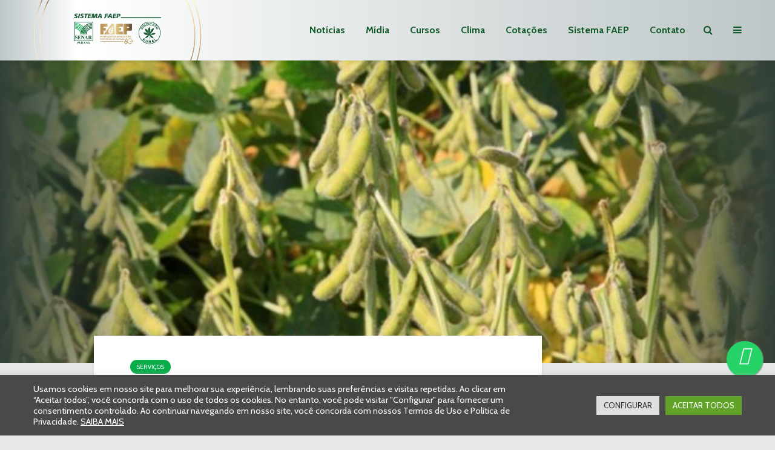

--- FILE ---
content_type: text/html; charset=UTF-8
request_url: https://www.sistemafaep.org.br/volatilidade-continua-a-dar-o-tom-na-bolsa-de-chicago/
body_size: 46005
content:
<!DOCTYPE html>
<html lang="pt-BR" class="no-js">
<head>
<meta charset="UTF-8">
<meta name="viewport" content="width=device-width,initial-scale=1.0">
<meta name='robots' content='index, follow, max-image-preview:large, max-snippet:-1, max-video-preview:-1' />
<!-- This site is optimized with the Yoast SEO Premium plugin v26.7 (Yoast SEO v26.8) - https://yoast.com/product/yoast-seo-premium-wordpress/ -->
<title>Volatilidade continua a dar o tom na bolsa de Chicago</title>
<meta name="description" content="O nervosismo que dominou os mercados de grãos da semana passada para cá e provocou fortes valorizações na bolsa de Chicago não foi suficiente para evitar" />
<link rel="canonical" href="https://www.sistemafaep.org.br/volatilidade-continua-a-dar-o-tom-na-bolsa-de-chicago/" />
<meta property="og:locale" content="pt_BR" />
<meta property="og:type" content="article" />
<meta property="og:title" content="Volatilidade continua a dar o tom na bolsa de Chicago" />
<meta property="og:description" content="O nervosismo que dominou os mercados de grãos da semana passada para cá e provocou fortes valorizações na bolsa de Chicago não foi suficiente para evitar" />
<meta property="og:url" content="https://www.sistemafaep.org.br/volatilidade-continua-a-dar-o-tom-na-bolsa-de-chicago/" />
<meta property="og:site_name" content="Sistema FAEP" />
<meta property="article:publisher" content="https://www.facebook.com/sistemafaep" />
<meta property="article:published_time" content="2013-08-30T12:00:00+00:00" />
<meta property="article:modified_time" content="2025-09-01T19:08:08+00:00" />
<meta property="og:image" content="https://www.sistemafaep.org.br/wp-content/uploads/2013/11/2701.jpg" />
<meta property="og:image:width" content="1024" />
<meta property="og:image:height" content="683" />
<meta property="og:image:type" content="image/jpeg" />
<meta name="author" content="Relações com a Imprensa" />
<meta name="twitter:card" content="summary_large_image" />
<meta name="twitter:creator" content="@SistemaFAEP" />
<meta name="twitter:site" content="@SistemaFAEP" />
<meta name="twitter:label1" content="Escrito por" />
<meta name="twitter:data1" content="Relações com a Imprensa" />
<meta name="twitter:label2" content="Est. tempo de leitura" />
<meta name="twitter:data2" content="5 minutos" />
<script type="application/ld+json" class="yoast-schema-graph">{"@context":"https://schema.org","@graph":[{"@type":"Article","@id":"https://www.sistemafaep.org.br/volatilidade-continua-a-dar-o-tom-na-bolsa-de-chicago/#article","isPartOf":{"@id":"https://www.sistemafaep.org.br/volatilidade-continua-a-dar-o-tom-na-bolsa-de-chicago/"},"author":{"name":"Relações com a Imprensa","@id":"https://www.sistemafaep.org.br/#/schema/person/573cd2b74c42b522a8c7069d07f44456"},"headline":"Volatilidade continua a dar o tom na bolsa de Chicago","datePublished":"2013-08-30T12:00:00+00:00","dateModified":"2025-09-01T19:08:08+00:00","mainEntityOfPage":{"@id":"https://www.sistemafaep.org.br/volatilidade-continua-a-dar-o-tom-na-bolsa-de-chicago/"},"wordCount":983,"commentCount":0,"publisher":{"@id":"https://www.sistemafaep.org.br/#organization"},"image":{"@id":"https://www.sistemafaep.org.br/volatilidade-continua-a-dar-o-tom-na-bolsa-de-chicago/#primaryimage"},"thumbnailUrl":"https://www.sistemafaep.org.br/wp-content/uploads/2013/11/2701.jpg","articleSection":["Serviços"],"inLanguage":"pt-BR","potentialAction":[{"@type":"CommentAction","name":"Comment","target":["https://www.sistemafaep.org.br/volatilidade-continua-a-dar-o-tom-na-bolsa-de-chicago/#respond"]}]},{"@type":"WebPage","@id":"https://www.sistemafaep.org.br/volatilidade-continua-a-dar-o-tom-na-bolsa-de-chicago/","url":"https://www.sistemafaep.org.br/volatilidade-continua-a-dar-o-tom-na-bolsa-de-chicago/","name":"Volatilidade continua a dar o tom na bolsa de Chicago","isPartOf":{"@id":"https://www.sistemafaep.org.br/#website"},"primaryImageOfPage":{"@id":"https://www.sistemafaep.org.br/volatilidade-continua-a-dar-o-tom-na-bolsa-de-chicago/#primaryimage"},"image":{"@id":"https://www.sistemafaep.org.br/volatilidade-continua-a-dar-o-tom-na-bolsa-de-chicago/#primaryimage"},"thumbnailUrl":"https://www.sistemafaep.org.br/wp-content/uploads/2013/11/2701.jpg","datePublished":"2013-08-30T12:00:00+00:00","dateModified":"2025-09-01T19:08:08+00:00","description":"O nervosismo que dominou os mercados de grãos da semana passada para cá e provocou fortes valorizações na bolsa de Chicago não foi suficiente para evitar","breadcrumb":{"@id":"https://www.sistemafaep.org.br/volatilidade-continua-a-dar-o-tom-na-bolsa-de-chicago/#breadcrumb"},"inLanguage":"pt-BR","potentialAction":[{"@type":"ReadAction","target":["https://www.sistemafaep.org.br/volatilidade-continua-a-dar-o-tom-na-bolsa-de-chicago/"]}]},{"@type":"ImageObject","inLanguage":"pt-BR","@id":"https://www.sistemafaep.org.br/volatilidade-continua-a-dar-o-tom-na-bolsa-de-chicago/#primaryimage","url":"https://www.sistemafaep.org.br/wp-content/uploads/2013/11/2701.jpg","contentUrl":"https://www.sistemafaep.org.br/wp-content/uploads/2013/11/2701.jpg","width":1024,"height":683},{"@type":"BreadcrumbList","@id":"https://www.sistemafaep.org.br/volatilidade-continua-a-dar-o-tom-na-bolsa-de-chicago/#breadcrumb","itemListElement":[{"@type":"ListItem","position":1,"name":"Início","item":"https://www.sistemafaep.org.br/"},{"@type":"ListItem","position":2,"name":"Volatilidade continua a dar o tom na bolsa de Chicago"}]},{"@type":"WebSite","@id":"https://www.sistemafaep.org.br/#website","url":"https://www.sistemafaep.org.br/","name":"Sistema FAEP","description":"Siga o Sistema FAEP para ficar informado sobre o agronegócio do Paraná, do Brasil e do mundo. Além de notícias, você tem acesso ao clima, cotações, cursos, revista, programas de rádio e muito mais.","publisher":{"@id":"https://www.sistemafaep.org.br/#organization"},"potentialAction":[{"@type":"SearchAction","target":{"@type":"EntryPoint","urlTemplate":"https://www.sistemafaep.org.br/?s={search_term_string}"},"query-input":{"@type":"PropertyValueSpecification","valueRequired":true,"valueName":"search_term_string"}}],"inLanguage":"pt-BR"},{"@type":"Organization","@id":"https://www.sistemafaep.org.br/#organization","name":"Sistema FAEP/SENAR-PR","alternateName":"Sistema FAEP","url":"https://www.sistemafaep.org.br/","logo":{"@type":"ImageObject","inLanguage":"pt-BR","@id":"https://www.sistemafaep.org.br/#/schema/logo/image/","url":"https://www.sistemafaep.org.br/wp-content/uploads/2022/01/sistema-faep-CORRETA.png","contentUrl":"https://www.sistemafaep.org.br/wp-content/uploads/2022/01/sistema-faep-CORRETA.png","width":199,"height":78,"caption":"Sistema FAEP/SENAR-PR"},"image":{"@id":"https://www.sistemafaep.org.br/#/schema/logo/image/"},"sameAs":["https://www.facebook.com/sistemafaep","https://x.com/SistemaFAEP","https://instagram.com/sistema.faep","https://www.youtube.com/sistemafaep","https://www.linkedin.com/company/sistema-faep/mycompany/","https://www.flickr.com/photos/sistemafaep/"]},{"@type":"Person","@id":"https://www.sistemafaep.org.br/#/schema/person/573cd2b74c42b522a8c7069d07f44456","name":"Relações com a Imprensa","image":{"@type":"ImageObject","inLanguage":"pt-BR","@id":"https://www.sistemafaep.org.br/#/schema/person/image/","url":"https://secure.gravatar.com/avatar/6c162fba1e526f26f80930cecd6b6c146adeeba364466ba2257e97bde4b0b39e?s=96&d=mm&r=g","contentUrl":"https://secure.gravatar.com/avatar/6c162fba1e526f26f80930cecd6b6c146adeeba364466ba2257e97bde4b0b39e?s=96&d=mm&r=g","caption":"Relações com a Imprensa"},"description":"O Departamento do Sistema FAEP desenvolve a divulgação das ações da entidade. Entre suas tarefas, uma é o relacionamento com a imprensa, incluindo a do setor agropecuário e também os veículos","url":"https://www.sistemafaep.org.br/author/imprensa/"}]}</script>
<!-- / Yoast SEO Premium plugin. -->
<link rel='dns-prefetch' href='//fonts.googleapis.com' />
<link rel='dns-prefetch' href='//hcaptcha.com' />
<style id='wp-img-auto-sizes-contain-inline-css' type='text/css'>
img:is([sizes=auto i],[sizes^="auto," i]){contain-intrinsic-size:3000px 1500px}
/*# sourceURL=wp-img-auto-sizes-contain-inline-css */
</style>
<link rel='stylesheet' id='sbi_styles-css' href='https://www.sistemafaep.org.br/wp-content/plugins/instagram-feed/css/sbi-styles.min.css?ver=6.10.0' type='text/css' media='all' />
<link rel='stylesheet' id='wp-block-library-css' href='https://www.sistemafaep.org.br/wp-includes/css/dist/block-library/style.min.css?ver=6.9' type='text/css' media='all' />
<style id='global-styles-inline-css' type='text/css'>
:root{--wp--preset--aspect-ratio--square: 1;--wp--preset--aspect-ratio--4-3: 4/3;--wp--preset--aspect-ratio--3-4: 3/4;--wp--preset--aspect-ratio--3-2: 3/2;--wp--preset--aspect-ratio--2-3: 2/3;--wp--preset--aspect-ratio--16-9: 16/9;--wp--preset--aspect-ratio--9-16: 9/16;--wp--preset--color--black: #000000;--wp--preset--color--cyan-bluish-gray: #abb8c3;--wp--preset--color--white: #ffffff;--wp--preset--color--pale-pink: #f78da7;--wp--preset--color--vivid-red: #cf2e2e;--wp--preset--color--luminous-vivid-orange: #ff6900;--wp--preset--color--luminous-vivid-amber: #fcb900;--wp--preset--color--light-green-cyan: #7bdcb5;--wp--preset--color--vivid-green-cyan: #00d084;--wp--preset--color--pale-cyan-blue: #8ed1fc;--wp--preset--color--vivid-cyan-blue: #0693e3;--wp--preset--color--vivid-purple: #9b51e0;--wp--preset--color--gridlove-acc: #0aad4c;--wp--preset--color--gridlove-meta: #818181;--wp--preset--color--gridlove-txt: #5e5e5e;--wp--preset--color--gridlove-bg: #ffffff;--wp--preset--color--gridlove-highlight-acc: #8cba78;--wp--preset--color--gridlove-highlight-txt: #ffffff;--wp--preset--color--gridlove-highlight-bg: #56745c;--wp--preset--color--gridlove-cat-3959: #a22c29;--wp--preset--color--gridlove-cat-3973: #1d5b35;--wp--preset--color--gridlove-cat-3943: #76b041;--wp--preset--color--gridlove-cat-38: #4c2b36;--wp--preset--color--gridlove-cat-3952: #dc851f;--wp--preset--color--gridlove-cat-3967: #b57194;--wp--preset--color--gridlove-cat-3950: #0aad4c;--wp--preset--color--gridlove-cat-3968: #b57194;--wp--preset--color--gridlove-cat-3970: #b57194;--wp--preset--color--gridlove-cat-3969: #b57194;--wp--preset--color--gridlove-cat-3960: #a22c29;--wp--preset--color--gridlove-cat-3961: #a22c29;--wp--preset--color--gridlove-cat-3962: #a22c29;--wp--preset--color--gridlove-cat-3964: #a22c29;--wp--preset--color--gridlove-cat-3965: #a22c29;--wp--preset--color--gridlove-cat-3963: #a22c29;--wp--preset--color--gridlove-cat-3966: #a22c29;--wp--preset--color--gridlove-cat-3953: #dc851f;--wp--preset--color--gridlove-cat-3955: #dc851f;--wp--preset--color--gridlove-cat-3956: #dc851f;--wp--preset--color--gridlove-cat-4011: #dc851f;--wp--preset--color--gridlove-cat-3957: #dc851f;--wp--preset--color--gridlove-cat-3971: #dc851f;--wp--preset--color--gridlove-cat-4221: #4c2b36;--wp--preset--gradient--vivid-cyan-blue-to-vivid-purple: linear-gradient(135deg,rgb(6,147,227) 0%,rgb(155,81,224) 100%);--wp--preset--gradient--light-green-cyan-to-vivid-green-cyan: linear-gradient(135deg,rgb(122,220,180) 0%,rgb(0,208,130) 100%);--wp--preset--gradient--luminous-vivid-amber-to-luminous-vivid-orange: linear-gradient(135deg,rgb(252,185,0) 0%,rgb(255,105,0) 100%);--wp--preset--gradient--luminous-vivid-orange-to-vivid-red: linear-gradient(135deg,rgb(255,105,0) 0%,rgb(207,46,46) 100%);--wp--preset--gradient--very-light-gray-to-cyan-bluish-gray: linear-gradient(135deg,rgb(238,238,238) 0%,rgb(169,184,195) 100%);--wp--preset--gradient--cool-to-warm-spectrum: linear-gradient(135deg,rgb(74,234,220) 0%,rgb(151,120,209) 20%,rgb(207,42,186) 40%,rgb(238,44,130) 60%,rgb(251,105,98) 80%,rgb(254,248,76) 100%);--wp--preset--gradient--blush-light-purple: linear-gradient(135deg,rgb(255,206,236) 0%,rgb(152,150,240) 100%);--wp--preset--gradient--blush-bordeaux: linear-gradient(135deg,rgb(254,205,165) 0%,rgb(254,45,45) 50%,rgb(107,0,62) 100%);--wp--preset--gradient--luminous-dusk: linear-gradient(135deg,rgb(255,203,112) 0%,rgb(199,81,192) 50%,rgb(65,88,208) 100%);--wp--preset--gradient--pale-ocean: linear-gradient(135deg,rgb(255,245,203) 0%,rgb(182,227,212) 50%,rgb(51,167,181) 100%);--wp--preset--gradient--electric-grass: linear-gradient(135deg,rgb(202,248,128) 0%,rgb(113,206,126) 100%);--wp--preset--gradient--midnight: linear-gradient(135deg,rgb(2,3,129) 0%,rgb(40,116,252) 100%);--wp--preset--font-size--small: 12.8px;--wp--preset--font-size--medium: 20px;--wp--preset--font-size--large: 20.8px;--wp--preset--font-size--x-large: 42px;--wp--preset--font-size--normal: 16px;--wp--preset--font-size--huge: 27.2px;--wp--preset--spacing--20: 0.44rem;--wp--preset--spacing--30: 0.67rem;--wp--preset--spacing--40: 1rem;--wp--preset--spacing--50: 1.5rem;--wp--preset--spacing--60: 2.25rem;--wp--preset--spacing--70: 3.38rem;--wp--preset--spacing--80: 5.06rem;--wp--preset--shadow--natural: 6px 6px 9px rgba(0, 0, 0, 0.2);--wp--preset--shadow--deep: 12px 12px 50px rgba(0, 0, 0, 0.4);--wp--preset--shadow--sharp: 6px 6px 0px rgba(0, 0, 0, 0.2);--wp--preset--shadow--outlined: 6px 6px 0px -3px rgb(255, 255, 255), 6px 6px rgb(0, 0, 0);--wp--preset--shadow--crisp: 6px 6px 0px rgb(0, 0, 0);}:where(.is-layout-flex){gap: 0.5em;}:where(.is-layout-grid){gap: 0.5em;}body .is-layout-flex{display: flex;}.is-layout-flex{flex-wrap: wrap;align-items: center;}.is-layout-flex > :is(*, div){margin: 0;}body .is-layout-grid{display: grid;}.is-layout-grid > :is(*, div){margin: 0;}:where(.wp-block-columns.is-layout-flex){gap: 2em;}:where(.wp-block-columns.is-layout-grid){gap: 2em;}:where(.wp-block-post-template.is-layout-flex){gap: 1.25em;}:where(.wp-block-post-template.is-layout-grid){gap: 1.25em;}.has-black-color{color: var(--wp--preset--color--black) !important;}.has-cyan-bluish-gray-color{color: var(--wp--preset--color--cyan-bluish-gray) !important;}.has-white-color{color: var(--wp--preset--color--white) !important;}.has-pale-pink-color{color: var(--wp--preset--color--pale-pink) !important;}.has-vivid-red-color{color: var(--wp--preset--color--vivid-red) !important;}.has-luminous-vivid-orange-color{color: var(--wp--preset--color--luminous-vivid-orange) !important;}.has-luminous-vivid-amber-color{color: var(--wp--preset--color--luminous-vivid-amber) !important;}.has-light-green-cyan-color{color: var(--wp--preset--color--light-green-cyan) !important;}.has-vivid-green-cyan-color{color: var(--wp--preset--color--vivid-green-cyan) !important;}.has-pale-cyan-blue-color{color: var(--wp--preset--color--pale-cyan-blue) !important;}.has-vivid-cyan-blue-color{color: var(--wp--preset--color--vivid-cyan-blue) !important;}.has-vivid-purple-color{color: var(--wp--preset--color--vivid-purple) !important;}.has-black-background-color{background-color: var(--wp--preset--color--black) !important;}.has-cyan-bluish-gray-background-color{background-color: var(--wp--preset--color--cyan-bluish-gray) !important;}.has-white-background-color{background-color: var(--wp--preset--color--white) !important;}.has-pale-pink-background-color{background-color: var(--wp--preset--color--pale-pink) !important;}.has-vivid-red-background-color{background-color: var(--wp--preset--color--vivid-red) !important;}.has-luminous-vivid-orange-background-color{background-color: var(--wp--preset--color--luminous-vivid-orange) !important;}.has-luminous-vivid-amber-background-color{background-color: var(--wp--preset--color--luminous-vivid-amber) !important;}.has-light-green-cyan-background-color{background-color: var(--wp--preset--color--light-green-cyan) !important;}.has-vivid-green-cyan-background-color{background-color: var(--wp--preset--color--vivid-green-cyan) !important;}.has-pale-cyan-blue-background-color{background-color: var(--wp--preset--color--pale-cyan-blue) !important;}.has-vivid-cyan-blue-background-color{background-color: var(--wp--preset--color--vivid-cyan-blue) !important;}.has-vivid-purple-background-color{background-color: var(--wp--preset--color--vivid-purple) !important;}.has-black-border-color{border-color: var(--wp--preset--color--black) !important;}.has-cyan-bluish-gray-border-color{border-color: var(--wp--preset--color--cyan-bluish-gray) !important;}.has-white-border-color{border-color: var(--wp--preset--color--white) !important;}.has-pale-pink-border-color{border-color: var(--wp--preset--color--pale-pink) !important;}.has-vivid-red-border-color{border-color: var(--wp--preset--color--vivid-red) !important;}.has-luminous-vivid-orange-border-color{border-color: var(--wp--preset--color--luminous-vivid-orange) !important;}.has-luminous-vivid-amber-border-color{border-color: var(--wp--preset--color--luminous-vivid-amber) !important;}.has-light-green-cyan-border-color{border-color: var(--wp--preset--color--light-green-cyan) !important;}.has-vivid-green-cyan-border-color{border-color: var(--wp--preset--color--vivid-green-cyan) !important;}.has-pale-cyan-blue-border-color{border-color: var(--wp--preset--color--pale-cyan-blue) !important;}.has-vivid-cyan-blue-border-color{border-color: var(--wp--preset--color--vivid-cyan-blue) !important;}.has-vivid-purple-border-color{border-color: var(--wp--preset--color--vivid-purple) !important;}.has-vivid-cyan-blue-to-vivid-purple-gradient-background{background: var(--wp--preset--gradient--vivid-cyan-blue-to-vivid-purple) !important;}.has-light-green-cyan-to-vivid-green-cyan-gradient-background{background: var(--wp--preset--gradient--light-green-cyan-to-vivid-green-cyan) !important;}.has-luminous-vivid-amber-to-luminous-vivid-orange-gradient-background{background: var(--wp--preset--gradient--luminous-vivid-amber-to-luminous-vivid-orange) !important;}.has-luminous-vivid-orange-to-vivid-red-gradient-background{background: var(--wp--preset--gradient--luminous-vivid-orange-to-vivid-red) !important;}.has-very-light-gray-to-cyan-bluish-gray-gradient-background{background: var(--wp--preset--gradient--very-light-gray-to-cyan-bluish-gray) !important;}.has-cool-to-warm-spectrum-gradient-background{background: var(--wp--preset--gradient--cool-to-warm-spectrum) !important;}.has-blush-light-purple-gradient-background{background: var(--wp--preset--gradient--blush-light-purple) !important;}.has-blush-bordeaux-gradient-background{background: var(--wp--preset--gradient--blush-bordeaux) !important;}.has-luminous-dusk-gradient-background{background: var(--wp--preset--gradient--luminous-dusk) !important;}.has-pale-ocean-gradient-background{background: var(--wp--preset--gradient--pale-ocean) !important;}.has-electric-grass-gradient-background{background: var(--wp--preset--gradient--electric-grass) !important;}.has-midnight-gradient-background{background: var(--wp--preset--gradient--midnight) !important;}.has-small-font-size{font-size: var(--wp--preset--font-size--small) !important;}.has-medium-font-size{font-size: var(--wp--preset--font-size--medium) !important;}.has-large-font-size{font-size: var(--wp--preset--font-size--large) !important;}.has-x-large-font-size{font-size: var(--wp--preset--font-size--x-large) !important;}
/*# sourceURL=global-styles-inline-css */
</style>
<style id='classic-theme-styles-inline-css' type='text/css'>
/*! This file is auto-generated */
.wp-block-button__link{color:#fff;background-color:#32373c;border-radius:9999px;box-shadow:none;text-decoration:none;padding:calc(.667em + 2px) calc(1.333em + 2px);font-size:1.125em}.wp-block-file__button{background:#32373c;color:#fff;text-decoration:none}
/*# sourceURL=/wp-includes/css/classic-themes.min.css */
</style>
<link rel='stylesheet' id='app-banners-styles-css' href='https://www.sistemafaep.org.br/wp-content/plugins/appbanners/lib/smartbanner/jquery.smartbanner.min.css?ver=6.9' type='text/css' media='all' />
<link rel='stylesheet' id='cookie-law-info-css' href='https://www.sistemafaep.org.br/wp-content/plugins/cookie-law-info/legacy/public/css/cookie-law-info-public.css?ver=3.3.9.1' type='text/css' media='all' />
<link rel='stylesheet' id='cookie-law-info-gdpr-css' href='https://www.sistemafaep.org.br/wp-content/plugins/cookie-law-info/legacy/public/css/cookie-law-info-gdpr.css?ver=3.3.9.1' type='text/css' media='all' />
<link rel='stylesheet' id='mks_shortcodes_simple_line_icons-css' href='https://www.sistemafaep.org.br/wp-content/plugins/meks-flexible-shortcodes/css/simple-line/simple-line-icons.css?ver=1.3.8' type='text/css' media='screen' />
<link rel='stylesheet' id='mks_shortcodes_css-css' href='https://www.sistemafaep.org.br/wp-content/plugins/meks-flexible-shortcodes/css/style.css?ver=1.3.8' type='text/css' media='screen' />
<link rel='stylesheet' id='gridlove-fonts-css' href='https://fonts.googleapis.com/css?family=Cabin%3A400%2C700%7CLato%3A400%2C700&#038;subset=latin&#038;ver=2.1.2' type='text/css' media='all' />
<link rel='stylesheet' id='gridlove-main-css' href='https://www.sistemafaep.org.br/wp-content/themes/gridlove/assets/css/min.css?ver=2.1.2' type='text/css' media='all' />
<style id='gridlove-main-inline-css' type='text/css'>
body{font-size: 16px;}h1, .h1 {font-size: 40px;}h2, .h2,.col-lg-12 .gridlove-post-b .h3 {font-size: 26px;}h3, .h3 {font-size: 22px;}h4, .h4 {font-size: 20px;}h5, .h5 {font-size: 18px;}h6, .h6 {font-size: 16px;}.widget, .gridlove-header-responsive .sub-menu, .gridlove-site-header .sub-menu{font-size: 14px;}.gridlove-main-navigation {font-size: 16px;}.gridlove-post {font-size: 16px;}body{background-color: #e5e8e6;color: #5e5e5e;font-family: 'Cabin';font-weight: 400;}h1, h2, h3, h4, h5, h6,.h1, .h2, .h3, .h4, .h5, .h6,blockquote,thead td,.comment-author b,q:before,#bbpress-forums .bbp-forum-title, #bbpress-forums .bbp-topic-permalink{color: #111111;font-family: 'Lato';font-weight: 700;}.gridlove-main-nav a,.gridlove-posts-widget a{font-family: 'Cabin';font-weight: 700;}.gridlove-header-top{background-color: #ffffff;color: #125b2b;}.gridlove-header-top a{color: #125b2b;}.gridlove-header-top a:hover{color: #81d742;}.gridlove-header-wrapper,.gridlove-header-middle .sub-menu,.gridlove-header-responsive,.gridlove-header-responsive .sub-menu{background-color:#ffffff; }.gridlove-header-middle,.gridlove-header-middle a,.gridlove-header-responsive,.gridlove-header-responsive a{color: #135b2b;}.gridlove-header-middle a:hover,.gridlove-header-middle .gridlove-sidebar-action:hover,.gridlove-header-middle .gridlove-actions-button > span:hover,.gridlove-header-middle .current_page_item > a,.gridlove-header-middle .current_page_ancestor > a,.gridlove-header-middle .current-menu-item > a,.gridlove-header-middle .current-menu-ancestor > a,.gridlove-header-middle .gridlove-category-menu article:hover a,.gridlove-header-responsive a:hover{color: #5daa53;}.gridlove-header-middle .active>span,.gridlove-header-middle .gridlove-main-nav>li.menu-item-has-children:hover>a,.gridlove-header-middle .gridlove-social-icons:hover>span,.gridlove-header-responsive .active>span{background-color: rgba(19,91,43,0.05)}.gridlove-header-middle .gridlove-button-search{background-color: #5daa53;}.gridlove-header-middle .gridlove-search-form input{border-color: rgba(19,91,43,0.1)}.gridlove-header-middle .sub-menu,.gridlove-header-responsive .sub-menu{border-top: 1px solid rgba(19,91,43,0.05)}.gridlove-header-middle{height: 100px;}.gridlove-logo{max-height: 100px;}.gridlove-branding-bg{background:#f0233b;}.gridlove-header-responsive .gridlove-actions-button:hover >span{color:#5daa53;}.gridlove-sidebar-action .gridlove-bars:before,.gridlove-sidebar-action .gridlove-bars:after{background:#135b2b;}.gridlove-sidebar-action:hover .gridlove-bars:before,.gridlove-sidebar-action:hover .gridlove-bars:after{background:#5daa53;}.gridlove-sidebar-action .gridlove-bars{border-color: #135b2b;}.gridlove-sidebar-action:hover .gridlove-bars{border-color:#5daa53;}.gridlove-header-bottom .sub-menu{ background-color:#ffffff;}.gridlove-header-bottom .sub-menu a{color:#135b2b;}.gridlove-header-bottom .sub-menu a:hover,.gridlove-header-bottom .gridlove-category-menu article:hover a{color:#009cff;}.gridlove-header-bottom{background-color:#f2f2f2;}.gridlove-header-bottom,.gridlove-header-bottom a{color: #111111;}.gridlove-header-bottom a:hover,.gridlove-header-bottom .gridlove-sidebar-action:hover,.gridlove-header-bottom .gridlove-actions-button > span:hover,.gridlove-header-bottom .current_page_item > a,.gridlove-header-bottom .current_page_ancestor > a,.gridlove-header-bottom .current-menu-item > a,.gridlove-header-bottom .current-menu-ancestor > a {color: #009cff;}.gridlove-header-bottom .active>span,.gridlove-header-bottom .gridlove-main-nav>li.menu-item-has-children:hover>a,.gridlove-header-bottom .gridlove-social-icons:hover>span{background-color: rgba(17,17,17,0.05)}.gridlove-header-bottom .gridlove-search-form input{border-color: rgba(17,17,17,0.1)}.gridlove-header-bottom,.gridlove-header-bottom .sub-menu{border-top: 1px solid rgba(17,17,17,0.07)}.gridlove-header-bottom .gridlove-button-search{background-color: #009cff;}.gridlove-header-sticky,.gridlove-header-sticky .sub-menu{background-color:#ffffff; }.gridlove-header-sticky,.gridlove-header-sticky a{color: #135b2b;}.gridlove-header-sticky a:hover,.gridlove-header-sticky .gridlove-sidebar-action:hover,.gridlove-header-sticky .gridlove-actions-button > span:hover,.gridlove-header-sticky .current_page_item > a,.gridlove-header-sticky .current_page_ancestor > a,.gridlove-header-sticky .current-menu-item > a,.gridlove-header-sticky .current-menu-ancestor > a,.gridlove-header-sticky .gridlove-category-menu article:hover a{color: #5daa53;}.gridlove-header-sticky .active>span,.gridlove-header-sticky .gridlove-main-nav>li.menu-item-has-children:hover>a,.gridlove-header-sticky .gridlove-social-icons:hover>span{background-color: rgba(19,91,43,0.05)}.gridlove-header-sticky .gridlove-search-form input{border-color: rgba(19,91,43,0.1)}.gridlove-header-sticky .sub-menu{border-top: 1px solid rgba(19,91,43,0.05)}.gridlove-header-sticky .gridlove-button-search{background-color: #5daa53;}.gridlove-cover-area,.gridlove-cover{height:500px; }.gridlove-cover-area .gridlove-cover-bg img{width:1500px; }.gridlove-box,#disqus_thread{background: #ffffff;}a{color: #5e5e5e;}.entry-title a{ color: #111111;}a:hover,.comment-reply-link,#cancel-comment-reply-link,.gridlove-box .entry-title a:hover,.gridlove-posts-widget article:hover a{color: #0aad4c;}.entry-content p a,.widget_text a,.entry-content ul a,.entry-content ol a,.gridlove-text-module-content p a{color: #0aad4c; border-color: rgba(10,173,76,0.8);}.entry-content p a:hover,.widget_text a:hover,.entry-content ul a:hover,.entry-content ol a:hover,.gridlove-text-module-content p a:hover{border-bottom: 1px solid transparent;}.comment-reply-link:hover,.gallery .gallery-item a:after, .wp-block-gallery .blocks-gallery-item a:after,.wp-block-gallery figure a:after,.entry-content a.gridlove-popup-img {color: #5e5e5e; }.gridlove-post-b .box-col-b:only-child .entry-title a,.gridlove-post-d .entry-overlay:only-child .entry-title a{color: #111111;}.gridlove-post-b .box-col-b:only-child .entry-title a:hover,.gridlove-post-d .entry-overlay:only-child .entry-title a:hover,.gridlove-content .entry-header .gridlove-breadcrumbs a,.gridlove-content .entry-header .gridlove-breadcrumbs a:hover,.module-header .gridlove-breadcrumbs a,.module-header .gridlove-breadcrumbs a:hover { color: #0aad4c; }.gridlove-post-b .box-col-b:only-child .meta-item,.gridlove-post-b .box-col-b:only-child .entry-meta a,.gridlove-post-b .box-col-b:only-child .entry-meta span,.gridlove-post-d .entry-overlay:only-child .meta-item,.gridlove-post-d .entry-overlay:only-child .entry-meta a,.gridlove-post-d .entry-overlay:only-child .entry-meta span {color: #818181;}.entry-meta .meta-item, .entry-meta a, .entry-meta span,.comment-metadata a{color: #818181;}blockquote{color: rgba(17,17,17,0.8);}blockquote:before{color: rgba(17,17,17,0.15);}.entry-meta a:hover{color: #111111;}.widget_tag_cloud a,.entry-tags a,.entry-content .wp-block-tag-cloud a{ background: rgba(94,94,94,0.1); color: #5e5e5e; }.submit,.gridlove-button,.mks_autor_link_wrap a,.mks_read_more a,input[type="submit"],button[type="submit"],.gridlove-cat, .gridlove-pill,.gridlove-button-search,body div.wpforms-container-full .wpforms-form input[type=submit], body div.wpforms-container-full .wpforms-form button[type=submit], body div.wpforms-container-full .wpforms-form .wpforms-page-button,.add_to_cart_button{color:#FFF;background-color: #0aad4c;}body div.wpforms-container-full .wpforms-form input[type=submit]:hover, body div.wpforms-container-full .wpforms-form input[type=submit]:focus, body div.wpforms-container-full .wpforms-form input[type=submit]:active, body div.wpforms-container-full .wpforms-form button[type=submit]:hover, body div.wpforms-container-full .wpforms-form button[type=submit]:focus, body div.wpforms-container-full .wpforms-form button[type=submit]:active, body div.wpforms-container-full .wpforms-form .wpforms-page-button:hover, body div.wpforms-container-full .wpforms-form .wpforms-page-button:active, body div.wpforms-container-full .wpforms-form .wpforms-page-button:focus {color:#FFF;background-color: #0aad4c;}.wp-block-button__link{background-color: #0aad4c; }.gridlove-button:hover,.add_to_cart_button:hover{color:#FFF;}.gridlove-share a:hover{background:rgba(17, 17, 17, .8);color:#FFF;}.gridlove-pill:hover,.gridlove-author-links a:hover,.entry-category a:hover{background: #111;color: #FFF;}.gridlove-cover-content .entry-category a:hover,.entry-overlay .entry-category a:hover,.gridlove-highlight .entry-category a:hover,.gridlove-box.gridlove-post-d .entry-overlay .entry-category a:hover,.gridlove-post-a .entry-category a:hover,.gridlove-highlight .gridlove-format-icon{background: #FFF;color: #111;}.gridlove-author, .gridlove-prev-next-nav,.comment .comment-respond{border-color: rgba(94,94,94,0.1);}.gridlove-load-more a,.gridlove-pagination .gridlove-next a,.gridlove-pagination .gridlove-prev a,.gridlove-pagination .next,.gridlove-pagination .prev,.gridlove-infinite-scroll a,.double-bounce1, .double-bounce2,.gridlove-link-pages > span,.module-actions ul.page-numbers span.page-numbers{color:#FFF;background-color: #0aad4c;}.gridlove-pagination .current{background-color:rgba(94,94,94,0.1);}.gridlove-highlight{background: #56745c;}.gridlove-highlight,.gridlove-highlight h4,.gridlove-highlight a{color: #ffffff;}.gridlove-highlight .entry-meta .meta-item, .gridlove-highlight .entry-meta a, .gridlove-highlight .entry-meta span,.gridlove-highlight p{color: rgba(255,255,255,0.8);}.gridlove-highlight .gridlove-author-links .fa-link,.gridlove-highlight .gridlove_category_widget .gridlove-full-color li a:after{background: #8cba78;}.gridlove-highlight .entry-meta a:hover{color: #ffffff;}.gridlove-highlight.gridlove-post-d .entry-image a:after{background-color: rgba(86,116,92,0.7);}.gridlove-highlight.gridlove-post-d:hover .entry-image a:after{background-color: rgba(86,116,92,0.9);}.gridlove-highlight.gridlove-post-a .entry-image:hover>a:after, .gridlove-highlight.gridlove-post-b .entry-image:hover a:after{background-color: rgba(86,116,92,0.2);}.gridlove-highlight .gridlove-slider-controls > div{background-color: rgba(255,255,255,0.1);color: #ffffff; }.gridlove-highlight .gridlove-slider-controls > div:hover{background-color: rgba(255,255,255,0.3);color: #ffffff; }.gridlove-highlight.gridlove-box .entry-title a:hover{color: #8cba78;}.gridlove-highlight.widget_meta a, .gridlove-highlight.widget_recent_entries li, .gridlove-highlight.widget_recent_comments li, .gridlove-highlight.widget_nav_menu a, .gridlove-highlight.widget_archive li, .gridlove-highlight.widget_pages a{border-color: rgba(255,255,255,0.1);}.gridlove-cover-content .entry-meta .meta-item, .gridlove-cover-content .entry-meta a, .gridlove-cover-content .entry-meta span,.gridlove-cover-area .gridlove-breadcrumbs,.gridlove-cover-area .gridlove-breadcrumbs a,.gridlove-cover-area .gridlove-breadcrumbs .breadcrumb_last,body .gridlove-content .entry-overlay .gridlove-breadcrumbs {color: rgba(255, 255, 255, .8);}.gridlove-cover-content .entry-meta a:hover,.gridlove-cover-area .gridlove-breadcrumbs a:hover {color: rgba(255, 255, 255, 1);}.module-title h2,.module-title .h2{ color: #111111; }.gridlove-action-link,.gridlove-slider-controls > div,.module-actions ul.page-numbers .next.page-numbers,.module-actions ul.page-numbers .prev.page-numbers{background: rgba(17,17,17,0.1); color: #111111; }.gridlove-slider-controls > div:hover,.gridlove-action-link:hover,.module-actions ul.page-numbers .next.page-numbers:hover,.module-actions ul.page-numbers .prev.page-numbers:hover{color: #111111;background: rgba(17,17,17,0.3); }.gridlove-pn-ico,.gridlove-author-links .fa-link{background: rgba(94,94,94,0.1); color: #5e5e5e;}.gridlove-prev-next-nav a:hover .gridlove-pn-ico{background: rgba(10,173,76,1); color: #ffffff;}.widget_meta a,.widget_recent_entries li,.widget_recent_comments li,.widget_nav_menu a,.widget_archive li,.widget_pages a,.widget_categories li,.gridlove_category_widget .gridlove-count-color li,.widget_categories .children li,.widget_archiv .children li{border-color: rgba(94,94,94,0.1);}.widget_recent_entries a:hover,.menu-item-has-children.active > span,.menu-item-has-children.active > a,.gridlove-nav-widget-acordion:hover,.widget_recent_comments .recentcomments a.url:hover{color: #0aad4c;}.widget_recent_comments .url,.post-date,.widget_recent_comments .recentcomments,.gridlove-nav-widget-acordion,.widget_archive li,.rss-date,.widget_categories li,.widget_archive li{color:#818181;}.widget_pages .children,.widget_nav_menu .sub-menu{background:#0aad4c;color:#FFF;}.widget_pages .children a,.widget_nav_menu .sub-menu a,.widget_nav_menu .sub-menu span,.widget_pages .children span{color:#FFF;}.widget_tag_cloud a:hover,.entry-tags a:hover,.entry-content .wp-block-tag-cloud a:hover{background: #0aad4c;color:#FFF;}.gridlove-footer{background: #46765b;color: #ffffff;}.gridlove-footer .widget-title{color: #ffffff;}.gridlove-footer a{color: rgba(255,255,255,0.8);}.gridlove-footer a:hover{color: #ffffff;}.gridlove-footer .widget_recent_comments .url, .gridlove-footer .post-date, .gridlove-footer .widget_recent_comments .recentcomments, .gridlove-footer .gridlove-nav-widget-acordion, .gridlove-footer .widget_archive li, .gridlove-footer .rss-date{color: rgba(255,255,255,0.8); }.gridlove-footer .widget_meta a, .gridlove-footer .widget_recent_entries li, .gridlove-footer .widget_recent_comments li, .gridlove-footer .widget_nav_menu a, .gridlove-footer .widget_archive li, .gridlove-footer .widget_pages a,.gridlove-footer table,.gridlove-footer td,.gridlove-footer th,.gridlove-footer .widget_calendar table,.gridlove-footer .widget.widget_categories select,.gridlove-footer .widget_calendar table tfoot tr td{border-color: rgba(255,255,255,0.2);}table,thead,td,th,.widget_calendar table{ border-color: rgba(94,94,94,0.1);}input[type="text"], input[type="email"],input[type="search"], input[type="url"], input[type="tel"], input[type="number"], input[type="date"], input[type="password"], select, textarea{border-color: rgba(94,94,94,0.2);}.gridlove-site-content div.mejs-container .mejs-controls {background-color: rgba(94,94,94,0.1);}body .gridlove-site-content .mejs-controls .mejs-time-rail .mejs-time-current{background: #0aad4c;}body .gridlove-site-content .mejs-video.mejs-container .mejs-controls{background-color: rgba(255,255,255,0.9);}.wp-block-cover .wp-block-cover-image-text, .wp-block-cover .wp-block-cover-text, .wp-block-cover h2, .wp-block-cover-image .wp-block-cover-image-text, .wp-block-cover-image .wp-block-cover-text, .wp-block-cover-image h2{font-family: 'Lato';font-weight: 700; }.wp-block-cover-image .wp-block-cover-image-text, .wp-block-cover-image h2{font-size: 26px;}.widget_display_replies li, .widget_display_topics li{ color:#818181; }.has-small-font-size{ font-size: 12px;}.has-large-font-size{ font-size: 20px;}.has-huge-font-size{ font-size: 25px;}@media(min-width: 1024px){.has-small-font-size{ font-size: 12px;}.has-normal-font-size{ font-size: 16px;}.has-large-font-size{ font-size: 20px;}.has-huge-font-size{ font-size: 27px;}}.has-gridlove-acc-background-color{ background-color: #0aad4c;}.has-gridlove-acc-color{ color: #0aad4c;}.has-gridlove-meta-background-color{ background-color: #818181;}.has-gridlove-meta-color{ color: #818181;}.has-gridlove-txt-background-color{ background-color: #5e5e5e;}.has-gridlove-txt-color{ color: #5e5e5e;}.has-gridlove-bg-background-color{ background-color: #ffffff;}.has-gridlove-bg-color{ color: #ffffff;}.has-gridlove-highlight-acc-background-color{ background-color: #8cba78;}.has-gridlove-highlight-acc-color{ color: #8cba78;}.has-gridlove-highlight-txt-background-color{ background-color: #ffffff;}.has-gridlove-highlight-txt-color{ color: #ffffff;}.has-gridlove-highlight-bg-background-color{ background-color: #56745c;}.has-gridlove-highlight-bg-color{ color: #56745c;}.has-gridlove-cat-3959-background-color{ background-color: #a22c29;}.has-gridlove-cat-3959-color{ color: #a22c29;}.has-gridlove-cat-3973-background-color{ background-color: #1d5b35;}.has-gridlove-cat-3973-color{ color: #1d5b35;}.has-gridlove-cat-3943-background-color{ background-color: #76b041;}.has-gridlove-cat-3943-color{ color: #76b041;}.has-gridlove-cat-38-background-color{ background-color: #4c2b36;}.has-gridlove-cat-38-color{ color: #4c2b36;}.has-gridlove-cat-3952-background-color{ background-color: #dc851f;}.has-gridlove-cat-3952-color{ color: #dc851f;}.has-gridlove-cat-3967-background-color{ background-color: #b57194;}.has-gridlove-cat-3967-color{ color: #b57194;}.has-gridlove-cat-3950-background-color{ background-color: #0aad4c;}.has-gridlove-cat-3950-color{ color: #0aad4c;}.has-gridlove-cat-3968-background-color{ background-color: #b57194;}.has-gridlove-cat-3968-color{ color: #b57194;}.has-gridlove-cat-3970-background-color{ background-color: #b57194;}.has-gridlove-cat-3970-color{ color: #b57194;}.has-gridlove-cat-3969-background-color{ background-color: #b57194;}.has-gridlove-cat-3969-color{ color: #b57194;}.has-gridlove-cat-3960-background-color{ background-color: #a22c29;}.has-gridlove-cat-3960-color{ color: #a22c29;}.has-gridlove-cat-3961-background-color{ background-color: #a22c29;}.has-gridlove-cat-3961-color{ color: #a22c29;}.has-gridlove-cat-3962-background-color{ background-color: #a22c29;}.has-gridlove-cat-3962-color{ color: #a22c29;}.has-gridlove-cat-3964-background-color{ background-color: #a22c29;}.has-gridlove-cat-3964-color{ color: #a22c29;}.has-gridlove-cat-3965-background-color{ background-color: #a22c29;}.has-gridlove-cat-3965-color{ color: #a22c29;}.has-gridlove-cat-3963-background-color{ background-color: #a22c29;}.has-gridlove-cat-3963-color{ color: #a22c29;}.has-gridlove-cat-3966-background-color{ background-color: #a22c29;}.has-gridlove-cat-3966-color{ color: #a22c29;}.has-gridlove-cat-3953-background-color{ background-color: #dc851f;}.has-gridlove-cat-3953-color{ color: #dc851f;}.has-gridlove-cat-3955-background-color{ background-color: #dc851f;}.has-gridlove-cat-3955-color{ color: #dc851f;}.has-gridlove-cat-3956-background-color{ background-color: #dc851f;}.has-gridlove-cat-3956-color{ color: #dc851f;}.has-gridlove-cat-4011-background-color{ background-color: #dc851f;}.has-gridlove-cat-4011-color{ color: #dc851f;}.has-gridlove-cat-3957-background-color{ background-color: #dc851f;}.has-gridlove-cat-3957-color{ color: #dc851f;}.has-gridlove-cat-3971-background-color{ background-color: #dc851f;}.has-gridlove-cat-3971-color{ color: #dc851f;}.has-gridlove-cat-4221-background-color{ background-color: #4c2b36;}.has-gridlove-cat-4221-color{ color: #4c2b36;}.gridlove-cats .gridlove-cat .entry-overlay-wrapper .entry-image:after, .gridlove-cat.gridlove-post-d .entry-image a:after { background-color: rgba(10,173,76,0.7); }.gridlove-cat.gridlove-post-d:hover .entry-image a:after { background-color: rgba(10,173,76,0.9); }.gridlove-cat-3959{ background: #a22c29;}.gridlove-cat-col-3959:hover{ color: #a22c29;}.gridlove-cats .gridlove-cat-3959 .entry-overlay-wrapper .entry-image:after, .gridlove-cat-3959.gridlove-post-d .entry-image a:after { background-color: rgba(162,44,41,0.7); }.gridlove-cat-3959.gridlove-post-d:hover .entry-image a:after { background-color: rgba(162,44,41,0.9); }.gridlove-cat-3973{ background: #1d5b35;}.gridlove-cat-col-3973:hover{ color: #1d5b35;}.gridlove-cats .gridlove-cat-3973 .entry-overlay-wrapper .entry-image:after, .gridlove-cat-3973.gridlove-post-d .entry-image a:after { background-color: rgba(29,91,53,0.7); }.gridlove-cat-3973.gridlove-post-d:hover .entry-image a:after { background-color: rgba(29,91,53,0.9); }.gridlove-cat-3943{ background: #76b041;}.gridlove-cat-col-3943:hover{ color: #76b041;}.gridlove-cats .gridlove-cat-3943 .entry-overlay-wrapper .entry-image:after, .gridlove-cat-3943.gridlove-post-d .entry-image a:after { background-color: rgba(118,176,65,0.7); }.gridlove-cat-3943.gridlove-post-d:hover .entry-image a:after { background-color: rgba(118,176,65,0.9); }.gridlove-cat-38{ background: #4c2b36;}.gridlove-cat-col-38:hover{ color: #4c2b36;}.gridlove-cats .gridlove-cat-38 .entry-overlay-wrapper .entry-image:after, .gridlove-cat-38.gridlove-post-d .entry-image a:after { background-color: rgba(76,43,54,0.7); }.gridlove-cat-38.gridlove-post-d:hover .entry-image a:after { background-color: rgba(76,43,54,0.9); }.gridlove-cat-3952{ background: #dc851f;}.gridlove-cat-col-3952:hover{ color: #dc851f;}.gridlove-cats .gridlove-cat-3952 .entry-overlay-wrapper .entry-image:after, .gridlove-cat-3952.gridlove-post-d .entry-image a:after { background-color: rgba(220,133,31,0.7); }.gridlove-cat-3952.gridlove-post-d:hover .entry-image a:after { background-color: rgba(220,133,31,0.9); }.gridlove-cat-3967{ background: #b57194;}.gridlove-cat-col-3967:hover{ color: #b57194;}.gridlove-cats .gridlove-cat-3967 .entry-overlay-wrapper .entry-image:after, .gridlove-cat-3967.gridlove-post-d .entry-image a:after { background-color: rgba(181,113,148,0.7); }.gridlove-cat-3967.gridlove-post-d:hover .entry-image a:after { background-color: rgba(181,113,148,0.9); }.gridlove-cat-3950{ background: #0aad4c;}.gridlove-cat-col-3950:hover{ color: #0aad4c;}.gridlove-cats .gridlove-cat-3950 .entry-overlay-wrapper .entry-image:after, .gridlove-cat-3950.gridlove-post-d .entry-image a:after { background-color: rgba(10,173,76,0.7); }.gridlove-cat-3950.gridlove-post-d:hover .entry-image a:after { background-color: rgba(10,173,76,0.9); }.gridlove-cat-3968{ background: #b57194;}.gridlove-cat-col-3968:hover{ color: #b57194;}.gridlove-cats .gridlove-cat-3968 .entry-overlay-wrapper .entry-image:after, .gridlove-cat-3968.gridlove-post-d .entry-image a:after { background-color: rgba(181,113,148,0.7); }.gridlove-cat-3968.gridlove-post-d:hover .entry-image a:after { background-color: rgba(181,113,148,0.9); }.gridlove-cat-3970{ background: #b57194;}.gridlove-cat-col-3970:hover{ color: #b57194;}.gridlove-cats .gridlove-cat-3970 .entry-overlay-wrapper .entry-image:after, .gridlove-cat-3970.gridlove-post-d .entry-image a:after { background-color: rgba(181,113,148,0.7); }.gridlove-cat-3970.gridlove-post-d:hover .entry-image a:after { background-color: rgba(181,113,148,0.9); }.gridlove-cat-3969{ background: #b57194;}.gridlove-cat-col-3969:hover{ color: #b57194;}.gridlove-cats .gridlove-cat-3969 .entry-overlay-wrapper .entry-image:after, .gridlove-cat-3969.gridlove-post-d .entry-image a:after { background-color: rgba(181,113,148,0.7); }.gridlove-cat-3969.gridlove-post-d:hover .entry-image a:after { background-color: rgba(181,113,148,0.9); }.gridlove-cat-3960{ background: #a22c29;}.gridlove-cat-col-3960:hover{ color: #a22c29;}.gridlove-cats .gridlove-cat-3960 .entry-overlay-wrapper .entry-image:after, .gridlove-cat-3960.gridlove-post-d .entry-image a:after { background-color: rgba(162,44,41,0.7); }.gridlove-cat-3960.gridlove-post-d:hover .entry-image a:after { background-color: rgba(162,44,41,0.9); }.gridlove-cat-3961{ background: #a22c29;}.gridlove-cat-col-3961:hover{ color: #a22c29;}.gridlove-cats .gridlove-cat-3961 .entry-overlay-wrapper .entry-image:after, .gridlove-cat-3961.gridlove-post-d .entry-image a:after { background-color: rgba(162,44,41,0.7); }.gridlove-cat-3961.gridlove-post-d:hover .entry-image a:after { background-color: rgba(162,44,41,0.9); }.gridlove-cat-3962{ background: #a22c29;}.gridlove-cat-col-3962:hover{ color: #a22c29;}.gridlove-cats .gridlove-cat-3962 .entry-overlay-wrapper .entry-image:after, .gridlove-cat-3962.gridlove-post-d .entry-image a:after { background-color: rgba(162,44,41,0.7); }.gridlove-cat-3962.gridlove-post-d:hover .entry-image a:after { background-color: rgba(162,44,41,0.9); }.gridlove-cat-3964{ background: #a22c29;}.gridlove-cat-col-3964:hover{ color: #a22c29;}.gridlove-cats .gridlove-cat-3964 .entry-overlay-wrapper .entry-image:after, .gridlove-cat-3964.gridlove-post-d .entry-image a:after { background-color: rgba(162,44,41,0.7); }.gridlove-cat-3964.gridlove-post-d:hover .entry-image a:after { background-color: rgba(162,44,41,0.9); }.gridlove-cat-3965{ background: #a22c29;}.gridlove-cat-col-3965:hover{ color: #a22c29;}.gridlove-cats .gridlove-cat-3965 .entry-overlay-wrapper .entry-image:after, .gridlove-cat-3965.gridlove-post-d .entry-image a:after { background-color: rgba(162,44,41,0.7); }.gridlove-cat-3965.gridlove-post-d:hover .entry-image a:after { background-color: rgba(162,44,41,0.9); }.gridlove-cat-3963{ background: #a22c29;}.gridlove-cat-col-3963:hover{ color: #a22c29;}.gridlove-cats .gridlove-cat-3963 .entry-overlay-wrapper .entry-image:after, .gridlove-cat-3963.gridlove-post-d .entry-image a:after { background-color: rgba(162,44,41,0.7); }.gridlove-cat-3963.gridlove-post-d:hover .entry-image a:after { background-color: rgba(162,44,41,0.9); }.gridlove-cat-3966{ background: #a22c29;}.gridlove-cat-col-3966:hover{ color: #a22c29;}.gridlove-cats .gridlove-cat-3966 .entry-overlay-wrapper .entry-image:after, .gridlove-cat-3966.gridlove-post-d .entry-image a:after { background-color: rgba(162,44,41,0.7); }.gridlove-cat-3966.gridlove-post-d:hover .entry-image a:after { background-color: rgba(162,44,41,0.9); }.gridlove-cat-3953{ background: #dc851f;}.gridlove-cat-col-3953:hover{ color: #dc851f;}.gridlove-cats .gridlove-cat-3953 .entry-overlay-wrapper .entry-image:after, .gridlove-cat-3953.gridlove-post-d .entry-image a:after { background-color: rgba(220,133,31,0.7); }.gridlove-cat-3953.gridlove-post-d:hover .entry-image a:after { background-color: rgba(220,133,31,0.9); }.gridlove-cat-3955{ background: #dc851f;}.gridlove-cat-col-3955:hover{ color: #dc851f;}.gridlove-cats .gridlove-cat-3955 .entry-overlay-wrapper .entry-image:after, .gridlove-cat-3955.gridlove-post-d .entry-image a:after { background-color: rgba(220,133,31,0.7); }.gridlove-cat-3955.gridlove-post-d:hover .entry-image a:after { background-color: rgba(220,133,31,0.9); }.gridlove-cat-3956{ background: #dc851f;}.gridlove-cat-col-3956:hover{ color: #dc851f;}.gridlove-cats .gridlove-cat-3956 .entry-overlay-wrapper .entry-image:after, .gridlove-cat-3956.gridlove-post-d .entry-image a:after { background-color: rgba(220,133,31,0.7); }.gridlove-cat-3956.gridlove-post-d:hover .entry-image a:after { background-color: rgba(220,133,31,0.9); }.gridlove-cat-4011{ background: #dc851f;}.gridlove-cat-col-4011:hover{ color: #dc851f;}.gridlove-cats .gridlove-cat-4011 .entry-overlay-wrapper .entry-image:after, .gridlove-cat-4011.gridlove-post-d .entry-image a:after { background-color: rgba(220,133,31,0.7); }.gridlove-cat-4011.gridlove-post-d:hover .entry-image a:after { background-color: rgba(220,133,31,0.9); }.gridlove-cat-3957{ background: #dc851f;}.gridlove-cat-col-3957:hover{ color: #dc851f;}.gridlove-cats .gridlove-cat-3957 .entry-overlay-wrapper .entry-image:after, .gridlove-cat-3957.gridlove-post-d .entry-image a:after { background-color: rgba(220,133,31,0.7); }.gridlove-cat-3957.gridlove-post-d:hover .entry-image a:after { background-color: rgba(220,133,31,0.9); }.gridlove-cat-3971{ background: #dc851f;}.gridlove-cat-col-3971:hover{ color: #dc851f;}.gridlove-cats .gridlove-cat-3971 .entry-overlay-wrapper .entry-image:after, .gridlove-cat-3971.gridlove-post-d .entry-image a:after { background-color: rgba(220,133,31,0.7); }.gridlove-cat-3971.gridlove-post-d:hover .entry-image a:after { background-color: rgba(220,133,31,0.9); }.gridlove-cat-4221{ background: #4c2b36;}.gridlove-cat-col-4221:hover{ color: #4c2b36;}.gridlove-cats .gridlove-cat-4221 .entry-overlay-wrapper .entry-image:after, .gridlove-cat-4221.gridlove-post-d .entry-image a:after { background-color: rgba(76,43,54,0.7); }.gridlove-cat-4221.gridlove-post-d:hover .entry-image a:after { background-color: rgba(76,43,54,0.9); }
/*# sourceURL=gridlove-main-inline-css */
</style>
<link rel='stylesheet' id='gridlove_child_load_scripts-css' href='https://www.sistemafaep.org.br/wp-content/themes/gridlove-child/style.css?ver=2.1.2' type='text/css' media='screen' />
<link rel='stylesheet' id='faep-css-css' href='https://www.sistemafaep.org.br/wp-content/themes/gridlove-child/assets/css/faep.css?ver=6.9' type='text/css' media='all' />
<link rel='stylesheet' id='meks-ads-widget-css' href='https://www.sistemafaep.org.br/wp-content/plugins/meks-easy-ads-widget/css/style.css?ver=2.0.9' type='text/css' media='all' />
<link rel='stylesheet' id='meks_instagram-widget-styles-css' href='https://www.sistemafaep.org.br/wp-content/plugins/meks-easy-instagram-widget/css/widget.css?ver=6.9' type='text/css' media='all' />
<link rel='stylesheet' id='meks-flickr-widget-css' href='https://www.sistemafaep.org.br/wp-content/plugins/meks-simple-flickr-widget/css/style.css?ver=1.3' type='text/css' media='all' />
<link rel='stylesheet' id='meks-author-widget-css' href='https://www.sistemafaep.org.br/wp-content/plugins/meks-smart-author-widget/css/style.css?ver=1.1.5' type='text/css' media='all' />
<link rel='stylesheet' id='meks-social-widget-css' href='https://www.sistemafaep.org.br/wp-content/plugins/meks-smart-social-widget/css/style.css?ver=1.6.5' type='text/css' media='all' />
<link rel='stylesheet' id='meks-themeforest-widget-css' href='https://www.sistemafaep.org.br/wp-content/plugins/meks-themeforest-smart-widget/css/style.css?ver=1.6' type='text/css' media='all' />
<link rel='stylesheet' id='fwdmsp_msp_css-css' href='https://www.sistemafaep.org.br/wp-content/plugins/fwdmsp/css/fwdmsp.css?ver=7.5.1' type='text/css' media='all' />
<link rel='stylesheet' id='meks_ess-main-css' href='https://www.sistemafaep.org.br/wp-content/plugins/meks-easy-social-share/assets/css/main.css?ver=1.3' type='text/css' media='all' />
<link rel='stylesheet' id='searchwp-live-search-css' href='https://www.sistemafaep.org.br/wp-content/plugins/searchwp-live-ajax-search/assets/styles/style.min.css?ver=1.8.7' type='text/css' media='all' />
<style id='searchwp-live-search-inline-css' type='text/css'>
.searchwp-live-search-result .searchwp-live-search-result--title a {
font-size: 16px;
}
.searchwp-live-search-result .searchwp-live-search-result--price {
font-size: 14px;
}
.searchwp-live-search-result .searchwp-live-search-result--add-to-cart .button {
font-size: 14px;
}
/*# sourceURL=searchwp-live-search-inline-css */
</style>
<script type="text/javascript" src="https://www.sistemafaep.org.br/wp-includes/js/jquery/jquery.min.js?ver=3.7.1" id="jquery-core-js"></script>
<script type="text/javascript" src="https://www.sistemafaep.org.br/wp-includes/js/jquery/jquery-migrate.min.js?ver=3.4.1" id="jquery-migrate-js"></script>
<script type="text/javascript" id="cookie-law-info-js-extra">
/* <![CDATA[ */
var Cli_Data = {"nn_cookie_ids":[],"cookielist":[],"non_necessary_cookies":[],"ccpaEnabled":"","ccpaRegionBased":"","ccpaBarEnabled":"","strictlyEnabled":["necessary","obligatoire"],"ccpaType":"gdpr","js_blocking":"1","custom_integration":"","triggerDomRefresh":"","secure_cookies":""};
var cli_cookiebar_settings = {"animate_speed_hide":"500","animate_speed_show":"500","background":"#494949","border":"#b1a6a6c2","border_on":"","button_1_button_colour":"#61a229","button_1_button_hover":"#4e8221","button_1_link_colour":"#fff","button_1_as_button":"1","button_1_new_win":"","button_2_button_colour":"#333","button_2_button_hover":"#292929","button_2_link_colour":"#ffffff","button_2_as_button":"","button_2_hidebar":"","button_3_button_colour":"#7c7a7a","button_3_button_hover":"#636262","button_3_link_colour":"#ffffff","button_3_as_button":"1","button_3_new_win":"","button_4_button_colour":"#dedfe0","button_4_button_hover":"#b2b2b3","button_4_link_colour":"#333333","button_4_as_button":"1","button_7_button_colour":"#61a229","button_7_button_hover":"#4e8221","button_7_link_colour":"#fff","button_7_as_button":"1","button_7_new_win":"","font_family":"inherit","header_fix":"","notify_animate_hide":"1","notify_animate_show":"","notify_div_id":"#cookie-law-info-bar","notify_position_horizontal":"right","notify_position_vertical":"bottom","scroll_close":"","scroll_close_reload":"","accept_close_reload":"","reject_close_reload":"","showagain_tab":"","showagain_background":"#fff","showagain_border":"#000","showagain_div_id":"#cookie-law-info-again","showagain_x_position":"100px","text":"#ffffff","show_once_yn":"","show_once":"10000","logging_on":"","as_popup":"","popup_overlay":"1","bar_heading_text":"","cookie_bar_as":"banner","popup_showagain_position":"bottom-right","widget_position":"left"};
var log_object = {"ajax_url":"https://www.sistemafaep.org.br/wp-admin/admin-ajax.php"};
//# sourceURL=cookie-law-info-js-extra
/* ]]> */
</script>
<script type="text/javascript" src="https://www.sistemafaep.org.br/wp-content/plugins/cookie-law-info/legacy/public/js/cookie-law-info-public.js?ver=3.3.9.1" id="cookie-law-info-js"></script>
<script type="text/javascript" src="https://www.sistemafaep.org.br/wp-content/themes/gridlove-child/assets/js/faep.js?ver=6.9" id="faep-js-js"></script>
<meta name="generator" content="Redux 4.5.10" /><meta name="apple-itunes-app" content="app-id=1439067462">
<meta name="google-play-app" content="app-id=br.org.sistemafaep">
<meta name="viewport" content="width=device-width, initial-scale=1.0">
<style>
.h-captcha{position:relative;display:block;margin-bottom:2rem;padding:0;clear:both}.h-captcha[data-size="normal"]{width:302px;height:76px}.h-captcha[data-size="compact"]{width:158px;height:138px}.h-captcha[data-size="invisible"]{display:none}.h-captcha iframe{z-index:1}.h-captcha::before{content:"";display:block;position:absolute;top:0;left:0;background:url(https://www.sistemafaep.org.br/wp-content/plugins/hcaptcha-for-forms-and-more/assets/images/hcaptcha-div-logo.svg) no-repeat;border:1px solid #fff0;border-radius:4px;box-sizing:border-box}.h-captcha::after{content:"The hCaptcha loading is delayed until user interaction.";font-family:-apple-system,system-ui,BlinkMacSystemFont,"Segoe UI",Roboto,Oxygen,Ubuntu,"Helvetica Neue",Arial,sans-serif;font-size:10px;font-weight:500;position:absolute;top:0;bottom:0;left:0;right:0;box-sizing:border-box;color:#bf1722;opacity:0}.h-captcha:not(:has(iframe))::after{animation:hcap-msg-fade-in .3s ease forwards;animation-delay:2s}.h-captcha:has(iframe)::after{animation:none;opacity:0}@keyframes hcap-msg-fade-in{to{opacity:1}}.h-captcha[data-size="normal"]::before{width:302px;height:76px;background-position:93.8% 28%}.h-captcha[data-size="normal"]::after{width:302px;height:76px;display:flex;flex-wrap:wrap;align-content:center;line-height:normal;padding:0 75px 0 10px}.h-captcha[data-size="compact"]::before{width:158px;height:138px;background-position:49.9% 78.8%}.h-captcha[data-size="compact"]::after{width:158px;height:138px;text-align:center;line-height:normal;padding:24px 10px 10px 10px}.h-captcha[data-theme="light"]::before,body.is-light-theme .h-captcha[data-theme="auto"]::before,.h-captcha[data-theme="auto"]::before{background-color:#fafafa;border:1px solid #e0e0e0}.h-captcha[data-theme="dark"]::before,body.is-dark-theme .h-captcha[data-theme="auto"]::before,html.wp-dark-mode-active .h-captcha[data-theme="auto"]::before,html.drdt-dark-mode .h-captcha[data-theme="auto"]::before{background-image:url(https://www.sistemafaep.org.br/wp-content/plugins/hcaptcha-for-forms-and-more/assets/images/hcaptcha-div-logo-white.svg);background-repeat:no-repeat;background-color:#333;border:1px solid #f5f5f5}@media (prefers-color-scheme:dark){.h-captcha[data-theme="auto"]::before{background-image:url(https://www.sistemafaep.org.br/wp-content/plugins/hcaptcha-for-forms-and-more/assets/images/hcaptcha-div-logo-white.svg);background-repeat:no-repeat;background-color:#333;border:1px solid #f5f5f5}}.h-captcha[data-theme="custom"]::before{background-color:initial}.h-captcha[data-size="invisible"]::before,.h-captcha[data-size="invisible"]::after{display:none}.h-captcha iframe{position:relative}div[style*="z-index: 2147483647"] div[style*="border-width: 11px"][style*="position: absolute"][style*="pointer-events: none"]{border-style:none}
</style>
<style>
.wpforms-confirmation-container-full {
margin-top: 30px;
}
.wpforms-error-alert {
background: red;
color: #fff;
}
</style>
<script>
jQuery(document).ready(function( $ ){
setTimeout(hideForm(), 1000);
});
function hideForm() {
//alert("aaa");
//console.log("form success");
var container = jQuery(".wpforms-container-full");//.parent();
var formResult = getUrlParameter('success');
if (!container.length || !formResult) {
return;
}
console.log(jQuery(container));
console.log("formResult", formResult);
if (formResult == "true") {
jQuery(".wpforms-form").hide();
container.append('<div class="wpforms-confirmation-container-full wpforms-confirmation-scroll" id="wpforms-confirmation-67541"><p>Obrigado por nos contatar! Entraremos em contato em breve.</p></div>');
container.get(0).scrollIntoView({ behavior: 'smooth', block: 'center' });
} 
else if (formResult == "false") {
container.prepend('<div class="wpforms-confirmation-container-full wpforms-confirmation-scroll wpforms-error-alert" id="wpforms-confirmation-67541"><p>Houve um erro, por favor verifique seus dados e tente novamente</p></div>');
container.get(0).scrollIntoView({ behavior: 'smooth', block: 'center' });
}
}
function getUrlParameter(sParam) {
var sPageURL = window.location.search.substring(1),
sURLVariables = sPageURL.split('&'),
sParameterName,
i;
for (i = 0; i < sURLVariables.length; i++) {
sParameterName = sURLVariables[i].split('=');
if (sParameterName[0] === sParam) {
return typeof sParameterName[1] === undefined ? true : 		decodeURIComponent(sParameterName[1]);
}
}
return false;
};
</script>
<script>
jQuery(document).ready(function( $ ){
setTimeout(setBoletimForm(), 100);
});
function setBoletimForm() {
//alert("aaa");
//console.log("ASASASASSA");
var form = jQuery("#wpforms-70676 form");
if (form.length) {
let selectReceberBoletimEmCasa = jQuery(".input-receber-boletim-em-casa input").first();
hideFormInputs();
console.log("selectReceberBoletimEmCasa", selectReceberBoletimEmCasa);
setCPFSearch();
jQuery(selectReceberBoletimEmCasa).on('change', function() {
console.log('selected');
if(this.checked) {
showFormInputs();
jQuery("#wpforms-70676-field_7").prop('required',true);
jQuery("#wpforms-70676-field_8").prop('required',true);
jQuery("#wpforms-70676-field_9").prop('required',true);
jQuery("#wpforms-70676-field_10").prop('required',true);
}
else {
hideFormInputs();
jQuery("#wpforms-70676-field_7").removeAttr('required');
jQuery("#wpforms-70676-field_8").removeAttr('required');
jQuery("#wpforms-70676-field_9").removeAttr('required');
jQuery("#wpforms-70676-field_10").removeAttr('required');
}
});
}
}
function setCPFSearch() {
jQuery(".input-cep input").first().blur(function() {
var cep = jQuery(this).val().replace(/\D/g, '');
if (cep) {
var validacep = /^[0-9]{8}$/;
if(validacep.test(cep)) {
jQuery.getJSON("//viacep.com.br/ws/"+ cep +"/json", function(dados) {
if(!dados.erro && dados.logradouro) {
let fields = getFields();
fields[1].find("input").val(dados.logradouro);
//fields[3].find("input").val(dados.complemento);
jQuery(".input-cidade input").val(dados.localidade);
}
});
}
}
});
}
function getFields() {
var form = jQuery("#wpforms-70676 form");
let cep = form.find(".input-cep").first();
let endereco = form.find(".input-endereco").first();
let numero = form.find(".input-numero").first();
let complemento = form.find(".input-complemento").first();
let fields = [cep, endereco, numero, complemento];
return fields;
}
function hideFormInputs() {
getFields().forEach(item => jQuery(item).hide());	
}
function showFormInputs() {		
getFields().forEach(item => jQuery(item).show());	
}
</script>
<style>
.page-id-88567 header,
.page-id-88567 #gridlove-header-responsive,
.page-id-88567 footer,
.page-id-88567 #footer{
display: none;
}
.page-id-88567 {
padding-top: 0 !important;
}
</style>
<meta name="facebook-domain-verification" content="fl90t6m7zjp10erhd2pav1hzo5cknx" />
<div id="fwdmspDiv0"></div><ul id="fwdmspMainPlaylistSistemaFAEP" class="fwdmsp-playlist"><li data-source="fwdmspPlaylist0" data-playlist-name="Campo e Cia" data-thumbnail-path="https://www.sistemafaep.org.br/wp-content/uploads/2023/01/queijoparana.jpg">Campo e Cia</li><li data-source="fwdmspPlaylist1" data-playlist-name="Minuto FAEP" data-thumbnail-path="https://www.sistemafaep.org.br/wp-content/uploads/2023/01/63d28d943474f5.61276923.jpeg">Minuto FAEP</li><li data-source="fwdmspPlaylist2" data-playlist-name="Boletim no Rádio" data-thumbnail-path="https://www.sistemafaep.org.br/wp-content/uploads/2023/01/63d3fea3e3dae2.99712540.jpeg"></li></ul><ul id="fwdmspPlaylist0" class="fwdmsp-playlist"><li data-path="https://www.sistemafaep.org.br/wp-content/uploads/2025/10/264-Campocia.mp3" data-is-private="no" data-downloadable="yes"><p><span class='fwdmsp-artist'>#264 Sistema FAEP na COP30</span><span class='fwdmsp-title'> - 27/10/25</span></p></li><li data-path="https://www.sistemafaep.org.br/wp-content/uploads/2025/10/CAMPO-CIA-263.mp3" data-is-private="no" data-downloadable="yes"><p><span class='fwdmsp-artist'>#263 Agrinho completa 30 anos com festa</span><span class='fwdmsp-title'> - 13/10/25</span></p></li><li data-path="https://www.sistemafaep.org.br/wp-content/uploads/2025/10/CAMPO-CIA-262.mp3" data-is-private="no" data-downloadable="yes"><p><span class='fwdmsp-artist'>#262 Custos de produção da suinocultura</span><span class='fwdmsp-title'> - 06/10/25</span></p></li><li data-path="https://www.sistemafaep.org.br/wp-content/uploads/2025/09/CAMPO-CIA-261.mp3" data-is-private="no" data-downloadable="yes"><p><span class='fwdmsp-artist'>#261 Vacinação contra raiva em herbívoros</span><span class='fwdmsp-title'> - 29/09/25</span></p></li><li data-path="https://www.sistemafaep.org.br/wp-content/uploads/2025/09/260-Campocia.mp3" data-is-private="no" data-downloadable="yes"><p><span class='fwdmsp-artist'>#260 Ideathon leva inovação para todo o Paraná</span><span class='fwdmsp-title'> - 22/09/25</span></p></li><li data-path="https://www.sistemafaep.org.br/wp-content/uploads/2025/09/259-Campocia.mp3" data-is-private="no" data-downloadable="yes"><p><span class='fwdmsp-artist'>#259 Alerta contra a mamona</span><span class='fwdmsp-title'> - 15/09/25</span></p></li><li data-path="https://www.sistemafaep.org.br/wp-content/uploads/2025/09/258-Campocia.mp3" data-is-private="no" data-downloadable="yes"><p><span class='fwdmsp-artist'>#258 Cultivo em faixa de domínio de rodovias</span><span class='fwdmsp-title'> - 09/09/25</span></p></li><li data-path="https://www.sistemafaep.org.br/wp-content/uploads/2025/08/257-Campocia.mp3" data-is-private="no" data-downloadable="yes"><p><span class='fwdmsp-artist'>#257 Curso de Cidadania e Política</span><span class='fwdmsp-title'> - 01/09/25</span></p></li><li data-path="https://www.sistemafaep.org.br/wp-content/uploads/2025/08/256-Campocia.mp3" data-is-private="no" data-downloadable="yes"><p><span class='fwdmsp-artist'>#256 Prevenção e combate a incêndios no meio rural</span><span class='fwdmsp-title'> - 25/08/25</span></p></li><li data-path="https://www.sistemafaep.org.br/wp-content/uploads/2025/08/255-Campocia.mp3" data-is-private="no" data-downloadable="yes"><p><span class='fwdmsp-artist'>#255 Dia de Campo de Solos</span><span class='fwdmsp-title'> - 25/08/25</span></p></li><li data-path="https://www.sistemafaep.org.br/wp-content/uploads/2025/08/254-Campocia.mp3" data-is-private="no" data-downloadable="yes"><p><span class='fwdmsp-artist'>#254 Oportunidade de emprego: técnico de campo de ATeG</span><span class='fwdmsp-title'> - 11/08/25</span></p></li><li data-path="https://www.sistemafaep.org.br/wp-content/uploads/2025/08/CampoCia-253.mp3" data-is-private="no" data-downloadable="yes"><p><span class='fwdmsp-artist'>#253 Lançamento da pedra fundamental do Centro de Excelência em Leite</span><span class='fwdmsp-title'> - 04/08/25</span></p></li><li data-path="https://www.sistemafaep.org.br/wp-content/uploads/2025/07/CampoCia-252.mp3" data-is-private="no" data-downloadable="yes"><p><span class='fwdmsp-artist'>#252 Projeto Sindicato Protagonista bate recorde de inscritos</span><span class='fwdmsp-title'> - 28/07/25</span></p></li><li data-path="https://www.sistemafaep.org.br/wp-content/uploads/2025/07/251-Campocia.mp3" data-is-private="no" data-downloadable="yes"><p><span class='fwdmsp-artist'>#251 Tarifaço dos EUA deixa setor produtivo em alerta</span><span class='fwdmsp-title'> - 21/07/25</span></p></li><li data-path="https://www.sistemafaep.org.br/wp-content/uploads/2025/07/250-Campocia.mp3" data-is-private="no" data-downloadable="yes"><p><span class='fwdmsp-artist'>#250 Trânsito de animais entre Estados fica mais fácil</span><span class='fwdmsp-title'> - 14/07/25</span></p></li><li data-path="https://www.sistemafaep.org.br/wp-content/uploads/2025/07/249-Campocia.mp3" data-is-private="no" data-downloadable="yes"><p><span class='fwdmsp-artist'>#249 Curso Mobilizador S para colaboradores de sindicatos</span><span class='fwdmsp-title'> - 07/07/25</span></p></li><li data-path="https://www.sistemafaep.org.br/wp-content/uploads/2025/06/Campocia-248.mp3" data-is-private="no" data-downloadable="yes"><p><span class='fwdmsp-artist'>#248 Concurso de música dos 60 anos da FAEP</span><span class='fwdmsp-title'> - 30/06/25</span></p></li><li data-path="https://www.sistemafaep.org.br/wp-content/uploads/2025/06/Campocia-247.mp3" data-is-private="no" data-downloadable="yes"><p><span class='fwdmsp-artist'>#247 Sistema FAEP apoia campanha de prevenção a incêndios rurais</span><span class='fwdmsp-title'> - 23/06/25</span></p></li><li data-path="https://www.sistemafaep.org.br/wp-content/uploads/2025/06/Campocia-246.mp3" data-is-private="no" data-downloadable="yes"><p><span class='fwdmsp-artist'>#246 Sistema FAEP adere ao Movido pelo Agro</span><span class='fwdmsp-title'> - 16/06/25</span></p></li><li data-path="https://www.sistemafaep.org.br/wp-content/uploads/2025/06/245-Campocia.mp3" data-is-private="no" data-downloadable="yes"><p><span class='fwdmsp-artist'>#245 Começa 5ª edição dos Encontros Regionais de Líderes Rurais</span><span class='fwdmsp-title'> - 09/06/25</span></p></li><li data-path="https://www.sistemafaep.org.br/wp-content/uploads/2025/06/244-Campocia.mp3" data-is-private="no" data-downloadable="yes"><p><span class='fwdmsp-artist'>#244 Prêmio reconhece 75 queijos de excelência do Paraná</span><span class='fwdmsp-title'> - 02/06/25</span></p></li><li data-path="https://www.sistemafaep.org.br/wp-content/uploads/2025/05/243-Campocia.mp3" data-is-private="no" data-downloadable="yes"><p><span class='fwdmsp-artist'>#243 Roubo de café: Paraná se mobiliza de forma preventiva</span><span class='fwdmsp-title'> - 26/05/25</span></p></li><li data-path="https://www.sistemafaep.org.br/wp-content/uploads/2025/05/Campo-e-Cia-242.mp3" data-is-private="no" data-downloadable="yes"><p><span class='fwdmsp-artist'>#242 Gripe aviária coloca setor produtivo em alerta</span><span class='fwdmsp-title'> - 19/05/25</span></p></li><li data-path="https://www.sistemafaep.org.br/wp-content/uploads/2025/05/241-Campocia.mp3" data-is-private="no" data-downloadable="yes"><p><span class='fwdmsp-artist'>#241 Confira as datas de inscrição no Concurso Agrinho 2025</span><span class='fwdmsp-title'> - 12/05/25</span></p></li><li data-path="https://www.sistemafaep.org.br/wp-content/uploads/2025/05/Campocia-240.mp3" data-is-private="no" data-downloadable="yes"><p><span class='fwdmsp-artist'>#240 Prêmio Queijos do Paraná tem recorde de inscritos</span><span class='fwdmsp-title'> - 05/05/25</span></p></li><li data-path="https://www.sistemafaep.org.br/wp-content/uploads/2025/04/Campocia-239.mp3" data-is-private="no" data-downloadable="yes"><p><span class='fwdmsp-artist'>#239 Concessões: governo assina lotes 3 e 6</span><span class='fwdmsp-title'> - 28/04/25</span></p></li><li data-path="https://www.sistemafaep.org.br/wp-content/uploads/2025/04/Campocia-238.mp3" data-is-private="no" data-downloadable="yes"><p><span class='fwdmsp-artist'>#238 Como cadastrar representante para fazer o CAR</span><span class='fwdmsp-title'> - 14/04/25</span></p></li><li data-path="https://www.sistemafaep.org.br/wp-content/uploads/2025/04/Campocia-237.mp3" data-is-private="no" data-downloadable="yes"><p><span class='fwdmsp-artist'>#237 Prêmio Queijos do Paraná: últimos dias para inscrições</span><span class='fwdmsp-title'> - 22/04/25</span></p></li><li data-path="https://www.sistemafaep.org.br/wp-content/uploads/2025/03/Campocia-236.mp3" data-is-private="no" data-downloadable="yes"><p><span class='fwdmsp-artist'>#236 Os verdadeiros vilões da inflação</span><span class='fwdmsp-title'> - 31/03/25</span></p></li><li data-path="https://www.sistemafaep.org.br/wp-content/uploads/2025/03/Campocia-235.mp3" data-is-private="no" data-downloadable="yes"><p><span class='fwdmsp-artist'>#235 Novas regras no trânsito de máquinas agrícolas</span><span class='fwdmsp-title'> - 24/03/25</span></p></li><li data-path="https://www.sistemafaep.org.br/wp-content/uploads/2025/03/CAMPO-CIA-234.mp3" data-is-private="no" data-downloadable="yes"><p><span class='fwdmsp-artist'>#234 Galinheiros comunitários: risco para a sanidade</span><span class='fwdmsp-title'> - 17/03/25</span></p></li><li data-path="https://www.sistemafaep.org.br/wp-content/uploads/2025/03/Campocia-233.mp3" data-is-private="no" data-downloadable="yes"><p><span class='fwdmsp-artist'>#233 Propostas ao Plano Safra 2025/26</span><span class='fwdmsp-title'> - 10/03/25</span></p></li><li data-path="https://www.sistemafaep.org.br/wp-content/uploads/2025/02/CAMPO-CIA-231.mp3" data-is-private="no" data-downloadable="yes"><p><span class='fwdmsp-artist'>#232 Atualizações de divisas de municípios no Paraná </span><span class='fwdmsp-title'> - 24/02/24</span></p></li><li data-path="https://www.sistemafaep.org.br/wp-content/uploads/2025/02/Campocia-231.mp3" data-is-private="no" data-downloadable="yes"><p><span class='fwdmsp-artist'>#231 Recorde de caravanas no Show Rural </span><span class='fwdmsp-title'> - 17/02/25</span></p></li><li data-path="https://www.sistemafaep.org.br/wp-content/uploads/2025/02/Campocia-230.mp3" data-is-private="no" data-downloadable="yes"><p><span class='fwdmsp-artist'>#230 Prorrogação de consulta pública sobre tilápia</span><span class='fwdmsp-title'> - 10/02/25</span></p></li><li data-path="https://www.sistemafaep.org.br/wp-content/uploads/2025/01/CampoCia-229.mp3" data-is-private="no" data-downloadable="yes"><p><span class='fwdmsp-artist'>#229 Comemoração dos 60 anos da FAEP</span><span class='fwdmsp-title'> - 03/02/25</span></p></li><li data-path="https://www.sistemafaep.org.br/wp-content/uploads/2025/01/Campocia-228.mp3" data-is-private="no" data-downloadable="yes"><p><span class='fwdmsp-artist'>#228 O desafio de enfrentar o fogo no meio rural</span><span class='fwdmsp-title'> - 27/01/25</span></p></li><li data-path="https://www.sistemafaep.org.br/wp-content/uploads/2025/01/Campocia-227.mp3" data-is-private="no" data-downloadable="yes"><p><span class='fwdmsp-artist'>#227 Boa expectativa para soja no Paraná</span><span class='fwdmsp-title'> - 20/01/25</span></p></li><li data-path="https://www.sistemafaep.org.br/wp-content/uploads/2025/01/Campocia-226.mp3" data-is-private="no" data-downloadable="yes"><p><span class='fwdmsp-artist'>#226 Redução nos recursos do seguro rural</span><span class='fwdmsp-title'> - 13/01/25</span></p></li><li data-path="https://www.sistemafaep.org.br/wp-content/uploads/2024/12/Campocia-225.mp3" data-is-private="no" data-downloadable="yes"><p><span class='fwdmsp-artist'>#225 Perspectivas para a safra 2024/25</span><span class='fwdmsp-title'> - 16/12/24</span></p></li><li data-path="https://www.sistemafaep.org.br/wp-content/uploads/2024/12/Campocia-224.mp3" data-is-private="no" data-downloadable="yes"><p><span class='fwdmsp-artist'>#224 Acordo UE e Mercosul</span><span class='fwdmsp-title'> - 09/12/24</span></p></li><li data-path="https://www.sistemafaep.org.br/wp-content/uploads/2024/12/Campocia-223.mp3" data-is-private="no" data-downloadable="yes"><p><span class='fwdmsp-artist'>#223 Propostas ao vazio sanitário</span><span class='fwdmsp-title'> - 02/12/24</span></p></li><li data-path="https://www.sistemafaep.org.br/wp-content/uploads/2024/11/Campocia-222_1.mp3" data-is-private="no" data-downloadable="yes"><p><span class='fwdmsp-artist'>#222 Encontro Estadual de Líderes Rurais 2024</span><span class='fwdmsp-title'> - 25/11/24</span></p></li><li data-path="https://www.sistemafaep.org.br/wp-content/uploads/2024/11/Campocia-221.mp3" data-is-private="no" data-downloadable="yes"><p><span class='fwdmsp-artist'>#221 Comissões Técnicas do Sistema FAEP fazem balanço</span><span class='fwdmsp-title'> - 18/11/24</span></p></li><li data-path="https://www.sistemafaep.org.br/wp-content/uploads/2024/11/CAMPO-CIA-220.mp3" data-is-private="no" data-downloadable="yes"><p><span class='fwdmsp-artist'>#220 Premiação do Concurso Café Qualidade Paraná </span><span class='fwdmsp-title'> - 11/11/24</span></p></li><li data-path="https://www.sistemafaep.org.br/wp-content/uploads/2024/11/CAMPO-CIA-219.mp3" data-is-private="no" data-downloadable="yes"><p><span class='fwdmsp-artist'>#219 Cadastro de imóveis na Patrulha Rural</span><span class='fwdmsp-title'> - 04/11/24</span></p></li><li data-path="https://www.sistemafaep.org.br/wp-content/uploads/2024/10/CampoCia218.mp3" data-is-private="no" data-downloadable="yes"><p><span class='fwdmsp-artist'>#218 Programa Agrinho 2024 </span><span class='fwdmsp-title'> - 28/10/24</span></p></li><li data-path="https://www.sistemafaep.org.br/wp-content/uploads/2024/10/CAMPO-CIA-217.mp3" data-is-private="no" data-downloadable="yes"><p><span class='fwdmsp-artist'>#217 Projeção da safra paranaense de grãos 2024/25</span><span class='fwdmsp-title'> - 21/10/24</span></p></li><li data-path="https://www.sistemafaep.org.br/wp-content/uploads/2024/10/Campocia-216.mp3" data-is-private="no" data-downloadable="yes"><p><span class='fwdmsp-artist'>#216 VBP do Paraná em quase R$ 200 bi </span><span class='fwdmsp-title'> - 14/10/24</span></p></li><li data-path="https://www.sistemafaep.org.br/wp-content/uploads/2024/10/CAMPOCIA-215.mp3" data-is-private="no" data-downloadable="yes"><p><span class='fwdmsp-artist'>#215 Concurso Café Qualidade supera expectativas</span><span class='fwdmsp-title'> - 07/10/24</span></p></li><li data-path="https://www.sistemafaep.org.br/wp-content/uploads/2024/09/Campocia-214.mp3" data-is-private="no" data-downloadable="yes"><p><span class='fwdmsp-artist'>#214 SENAR-PR tem novo superintendente</span><span class='fwdmsp-title'> - 30/09/24</span></p></li><li data-path="https://www.sistemafaep.org.br/wp-content/uploads/2024/09/CAMPOCIA-213.mp3" data-is-private="no" data-downloadable="yes"><p><span class='fwdmsp-artist'>#213 Levantamento de custos de aves e suínos</span><span class='fwdmsp-title'> - 23/09/24</span></p></li><li data-path="https://www.sistemafaep.org.br/wp-content/uploads/2024/09/CAMPO-CIA-212.mp3" data-is-private="no" data-downloadable="yes"><p><span class='fwdmsp-artist'>#212 Seca causa prejuízos no campo</span><span class='fwdmsp-title'> - 16/09/24</span></p></li><li data-path="https://www.sistemafaep.org.br/wp-content/uploads/2024/09/Campo-Cia-211.mp3" data-is-private="no" data-downloadable="yes"><p><span class='fwdmsp-artist'>#211 Concurso Café Qualidade</span><span class='fwdmsp-title'> - 09/09/24</span></p></li><li data-path="https://www.sistemafaep.org.br/wp-content/uploads/2024/09/CAMPO-CIA-210.mp3" data-is-private="no" data-downloadable="yes"><p><span class='fwdmsp-artist'>#210 Campo Futuro aponta custos de produção</span><span class='fwdmsp-title'> - 02/09/24</span></p></li><li data-path="https://www.sistemafaep.org.br/wp-content/uploads/2024/08/CAMPO-CIA-209-FINAL.mp3" data-is-private="no" data-downloadable="yes"><p><span class='fwdmsp-artist'>#209 Agro em alerta contra incêndios</span><span class='fwdmsp-title'> - 26/08/24</span></p></li><li data-path="https://www.sistemafaep.org.br/wp-content/uploads/2024/08/CAMPO-CIA-208.mp3" data-is-private="no" data-downloadable="yes"><p><span class='fwdmsp-artist'>#208 La Niña preocupa o campo paranaense</span><span class='fwdmsp-title'> - 19/08/24</span></p></li><li data-path="https://www.sistemafaep.org.br/wp-content/uploads/2024/08/campo-cia-207.mp3" data-is-private="no" data-downloadable="yes"><p><span class='fwdmsp-artist'>#207 Top 10 dos cursos do Sistema FAEP</span><span class='fwdmsp-title'> - 12/08/24</span></p></li><li data-path="https://www.sistemafaep.org.br/wp-content/uploads/2024/08/CampoCia206.mp3" data-is-private="no" data-downloadable="yes"><p><span class='fwdmsp-artist'>#206 Sistema FAEP na Cidade do Leite</span><span class='fwdmsp-title'> - 05/08/24</span></p></li><li data-path="https://www.sistemafaep.org.br/wp-content/uploads/2024/07/CAMPO-CIA-205.mp3" data-is-private="no" data-downloadable="yes"><p><span class='fwdmsp-artist'>#205 Mulheres do agro em Cascavel</span><span class='fwdmsp-title'> - 29/07/24</span></p></li><li data-path="https://www.sistemafaep.org.br/wp-content/uploads/2024/07/CampoCia204.mp3" data-is-private="no" data-downloadable="yes"><p><span class='fwdmsp-artist'>#204 Assistência Técnica e Gerencial (ATeG)</span><span class='fwdmsp-title'> - 22/07/24</span></p></li><li data-path="https://www.sistemafaep.org.br/wp-content/uploads/2024/07/CAMPO-CIA-203.mp3" data-is-private="no" data-downloadable="yes"><p><span class='fwdmsp-artist'>#203 Prêmio Queijos do Paraná tem pré-lançamento</span><span class='fwdmsp-title'> - 15/07/24</span></p></li><li data-path="https://www.sistemafaep.org.br/wp-content/uploads/2024/07/Campocia-202.mp3" data-is-private="no" data-downloadable="yes"><p><span class='fwdmsp-artist'>#202 Regularização de imóveis em faixa de fronteira</span><span class='fwdmsp-title'> - 08/07/24</span></p></li><li data-path="https://www.sistemafaep.org.br/wp-content/uploads/2024/07/CAMPO-CIA-201.mp3" data-is-private="no" data-downloadable="yes"><p><span class='fwdmsp-artist'>#201 Plano Safra 2024/25, agora vai?</span><span class='fwdmsp-title'> - 01/07/24</span></p></li><li data-path="https://www.sistemafaep.org.br/wp-content/uploads/2024/06/Campocia-200.mp3" data-is-private="no" data-downloadable="yes"><p><span class='fwdmsp-artist'>#200 Lançamento do Plano Safra 2024/25</span><span class='fwdmsp-title'> - 24/06/24</span></p></li><li data-path="https://www.sistemafaep.org.br/wp-content/uploads/2024/06/Campocia-199.mp3" data-is-private="no" data-downloadable="yes"><p><span class='fwdmsp-artist'>#199 Alerta contra incêndios no meio rural</span><span class='fwdmsp-title'> - 17/06/24</span></p></li><li data-path="https://www.sistemafaep.org.br/wp-content/uploads/2024/05/CampoCia196.mp3" data-is-private="no" data-downloadable="yes"><p><span class='fwdmsp-artist'>#196 Mobilização pela segurança no campo</span><span class='fwdmsp-title'> - 27/05/24</span></p></li><li data-path="https://www.sistemafaep.org.br/wp-content/uploads/2024/05/CAMPO-CIA-194.mp3" data-is-private="no" data-downloadable="yes"><p><span class='fwdmsp-artist'>#194 Campo Futuro levanta custos de produção</span><span class='fwdmsp-title'> - 13/05/24</span></p></li><li data-path="https://www.sistemafaep.org.br/wp-content/uploads/2024/05/Campo-e-Cia-193.mp3" data-is-private="no" data-downloadable="yes"><p><span class='fwdmsp-artist'>#193 Medidas de socorro ao leite</span><span class='fwdmsp-title'> - 06/05/24</span></p></li><li data-path="https://www.sistemafaep.org.br/wp-content/uploads/2024/04/CAMPO-E-CIA-192.mp3" data-is-private="no" data-downloadable="yes"><p><span class='fwdmsp-artist'>#192 Ideathon: metodologia aprovada na Lapa </span><span class='fwdmsp-title'> - 29/04/24</span></p></li><li data-path="https://www.sistemafaep.org.br/wp-content/uploads/2024/04/CampoCia-191.mp3" data-is-private="no" data-downloadable="yes"><p><span class='fwdmsp-artist'>#191 Primeiro Ideathon do Sistema FAEP/SENAR-PR na Lapa</span><span class='fwdmsp-title'> - 22/04/24</span></p></li><li data-path="https://www.sistemafaep.org.br/wp-content/uploads/2024/04/CampoCia190.mp3" data-is-private="no" data-downloadable="yes"><p><span class='fwdmsp-artist'>#190 Projeto Sindicato Protagonista</span><span class='fwdmsp-title'> - 15/04/24</span></p></li><li data-path="https://www.sistemafaep.org.br/wp-content/uploads/2024/04/CampoCia189.mp3" data-is-private="no" data-downloadable="yes"><p><span class='fwdmsp-artist'>#189 Concurso Café Qualidade Paraná 2024 </span><span class='fwdmsp-title'> - 08/04/23</span></p></li><li data-path="https://www.sistemafaep.org.br/wp-content/uploads/2024/04/CAMPO-CIA-188.mp3" data-is-private="no" data-downloadable="yes"><p><span class='fwdmsp-artist'>#188 Pesquisa mostra insatisfação com energia rural </span><span class='fwdmsp-title'> - 01/04/23</span></p></li><li data-path="https://www.sistemafaep.org.br/wp-content/uploads/2024/03/CAMPO-E-CIA-187.mp3" data-is-private="no" data-downloadable="yes"><p><span class='fwdmsp-artist'>#187 Ideathon do Sistema FAEP/SENAR-PR</span><span class='fwdmsp-title'> - 25/03/24</span></p></li><li data-path="https://www.sistemafaep.org.br/wp-content/uploads/2024/03/CAMPO-E-CIA-186.mp3" data-is-private="no" data-downloadable="yes"><p><span class='fwdmsp-artist'>#186 Melhorias na energia elétrica rural </span><span class='fwdmsp-title'> - 18/03/24</span></p></li><li data-path="https://www.sistemafaep.org.br/wp-content/uploads/2024/03/CAMPO-E-CIA-185.mp3" data-is-private="no" data-downloadable="yes"><p><span class='fwdmsp-artist'>#185 Cursos de drone nos CTA’s</span><span class='fwdmsp-title'> - 11/03/24</span></p></li><li data-path="https://www.sistemafaep.org.br/wp-content/uploads/2024/02/CAMPO-E-CIA-184.mp3" data-is-private="no" data-downloadable="yes"><p><span class='fwdmsp-artist'>#184 Queijos do Paraná ganham evidência</span><span class='fwdmsp-title'> - 04/03/24</span></p></li><li data-path="https://www.sistemafaep.org.br/wp-content/uploads/2024/02/CAMPO-E-CIA-183.mp3" data-is-private="no" data-downloadable="yes"><p><span class='fwdmsp-artist'>#183 FAEP acompanha CADECs do tabaco</span><span class='fwdmsp-title'> - 26/02/24</span></p></li><li data-path="https://www.sistemafaep.org.br/wp-content/uploads/2024/02/CampoCia-182.mp3" data-is-private="no" data-downloadable="yes"><p><span class='fwdmsp-artist'>#182 Parcerias turbinam cursos do SENAR-PR</span><span class='fwdmsp-title'> - 19/02/24</span></p></li><li data-path="https://www.sistemafaep.org.br/wp-content/uploads/2024/02/CampoCia181.mp3" data-is-private="no" data-downloadable="yes"><p><span class='fwdmsp-artist'>#181 Safra de soja tem quebra e menos seguro</span><span class='fwdmsp-title'> - 05/02/24</span></p></li><li data-path="https://www.sistemafaep.org.br/wp-content/uploads/2024/01/CampoCia180.mp3" data-is-private="no" data-downloadable="yes"><p><span class='fwdmsp-artist'>#180 Destinação correta de resíduos</span><span class='fwdmsp-title'> - 29/01/24</span></p></li><li data-path="https://www.sistemafaep.org.br/wp-content/uploads/2024/01/CampoCia179.mp3" data-is-private="no" data-downloadable="yes"><p><span class='fwdmsp-artist'>#179 2023: exportações do agro crescem 40% no PR</span><span class='fwdmsp-title'> - 22/01/24</span></p></li><li data-path="https://www.sistemafaep.org.br/wp-content/uploads/2024/01/CampoCia178.mp3" data-is-private="no" data-downloadable="yes"><p><span class='fwdmsp-artist'>#178 Custos de produção de aves e suínos</span><span class='fwdmsp-title'> - 15/01/24</span></p></li><li data-path="https://www.sistemafaep.org.br/wp-content/uploads/2023/12/CAMPO-CIA-177.mp3" data-is-private="no" data-downloadable="yes"><p><span class='fwdmsp-artist'>#177 Inspeção de máquinas</span><span class='fwdmsp-title'> - 18/12/23</span></p></li><li data-path="https://www.sistemafaep.org.br/wp-content/uploads/2023/12/CAMPO-CIA-176.mp3" data-is-private="no" data-downloadable="yes"><p><span class='fwdmsp-artist'>#176 Inscrição no CAR e adesão ao PRA</span><span class='fwdmsp-title'> - 11/12/23</span></p></li><li data-path="https://www.sistemafaep.org.br/wp-content/uploads/2023/12/CAMPO-CIA-175.mp3" data-is-private="no" data-downloadable="yes"><p><span class='fwdmsp-artist'>#175 Programa Agropecuária 2030</span><span class='fwdmsp-title'> - 04/12/23</span></p></li><li data-path="https://www.sistemafaep.org.br/wp-content/uploads/2023/11/CAMPO-CIA-174.mp3" data-is-private="no" data-downloadable="yes"><p><span class='fwdmsp-artist'>#174 Prêmio Queijos do Paraná: confirmada edição 2025</span><span class='fwdmsp-title'> - 27/11/23</span></p></li><li data-path="https://www.sistemafaep.org.br/wp-content/uploads/2023/11/CAMPO-CIA-173.mp3" data-is-private="no" data-downloadable="yes"><p><span class='fwdmsp-artist'>#173 Encontro Estadual de Líderes Rurais </span><span class='fwdmsp-title'> - 20/11/23</span></p></li><li data-path="https://www.sistemafaep.org.br/wp-content/uploads/2023/11/CAMPO-CIA-172.1-1.mp3" data-is-private="no" data-downloadable="yes"><p><span class='fwdmsp-artist'>#172 Renegociação de dívidas após excesso de chuva</span><span class='fwdmsp-title'> - 13/11/23</span></p></li><li data-path="https://www.sistemafaep.org.br/wp-content/uploads/2023/11/CAMPO-CIA-171.mp3" data-is-private="no" data-downloadable="yes"><p><span class='fwdmsp-artist'>#171 Perdas por causa do excesso de chuvas </span><span class='fwdmsp-title'> - 06/11/23</span></p></li><li data-path="https://www.sistemafaep.org.br/wp-content/uploads/2023/10/Campocia-170.mp_.mp3" data-is-private="no" data-downloadable="yes"><p><span class='fwdmsp-artist'>#170 Encerramento do Agrinho 2023</span><span class='fwdmsp-title'> - 23/10/23</span></p></li><li data-path="https://www.sistemafaep.org.br/wp-content/uploads/2023/10/CAMPO-CIA-169.mp3" data-is-private="no" data-downloadable="yes"><p><span class='fwdmsp-artist'>#169 Congresso Nacional de Mulheres Agro </span><span class='fwdmsp-title'> - 16/10/23</span></p></li><li data-path="https://www.sistemafaep.org.br/wp-content/uploads/2023/10/CampoCia168.mp3" data-is-private="no" data-downloadable="yes"><p><span class='fwdmsp-artist'>#168 Crise no setor lácteo </span><span class='fwdmsp-title'> - 09/10/23 </span></p></li><li data-path="https://www.sistemafaep.org.br/wp-content/uploads/2023/10/CampoCia-167.mp3" data-is-private="no" data-downloadable="yes"><p><span class='fwdmsp-artist'>#167 Inspiração para o Prêmio Queijos do Paraná </span><span class='fwdmsp-title'> - 02/10/23</span></p></li><li data-path="https://www.sistemafaep.org.br/wp-content/uploads/2023/09/CAMPO-E-CIA-166.mp3" data-is-private="no" data-downloadable="yes"><p><span class='fwdmsp-artist'>#166 Mais tecnologia nos colégios agrícolas</span><span class='fwdmsp-title'> - 25/09/23</span></p></li><li data-path="https://www.sistemafaep.org.br/wp-content/uploads/2023/09/CampoCia165.mp3" data-is-private="no" data-downloadable="yes"><p><span class='fwdmsp-artist'>#165 Material didático 2024 Agrinho</span><span class='fwdmsp-title'> - 18/09/23</span></p></li><li data-path="https://www.sistemafaep.org.br/wp-content/uploads/2023/09/CAMPO-CIA-164.mp3" data-is-private="no" data-downloadable="yes"><p><span class='fwdmsp-artist'>#164 Viagem técnica: 3º grupo em Israel</span><span class='fwdmsp-title'> - 11/09/23</span></p></li><li data-path="https://www.sistemafaep.org.br/wp-content/uploads/2023/09/CAMPO-CIA-163.mp3" data-is-private="no" data-downloadable="yes"><p><span class='fwdmsp-artist'>#163 Agrohackathon: fase regional</span><span class='fwdmsp-title'> - 04/09/2023</span></p></li><li data-path="https://www.sistemafaep.org.br/wp-content/uploads/2023/08/CampoCia162.mp3" data-is-private="no" data-downloadable="yes"><p><span class='fwdmsp-artist'>#162 Concessão do lote 1 das rodovias</span><span class='fwdmsp-title'> - 28/08/2023</span></p></li><li data-path="https://www.sistemafaep.org.br/wp-content/uploads/2023/08/CampoCia-161.mp3" data-is-private="no" data-downloadable="yes"><p><span class='fwdmsp-artist'>#161 VTN: prazo para declarar vai até 29 de setembro </span><span class='fwdmsp-title'> - 21/08/23</span></p></li><li data-path="https://www.sistemafaep.org.br/wp-content/uploads/2023/08/CAMPO-CIA-160.mp3" data-is-private="no" data-downloadable="yes"><p><span class='fwdmsp-artist'>#160 Agrohackathon: últimos dias de inscrição</span><span class='fwdmsp-title'> - 14/08/23</span></p></li><li data-path="https://www.sistemafaep.org.br/wp-content/uploads/2023/08/CAMPO-CIA-159-.mp3" data-is-private="no" data-downloadable="yes"><p><span class='fwdmsp-artist'> #159 Seminário de grãos sustentáveis </span><span class='fwdmsp-title'> - 07/08/23</span></p></li><li data-path="https://www.sistemafaep.org.br/wp-content/uploads/2023/07/CAMPO-CIA-158.mp3" data-is-private="no" data-downloadable="yes"><p><span class='fwdmsp-artist'> #158 Novos cursos de avicultura</span><span class='fwdmsp-title'> - 31/07/23</span></p></li><li data-path="https://www.sistemafaep.org.br/wp-content/uploads/2023/07/CAMPO-CIA-157.mp3" data-is-private="no" data-downloadable="yes"><p><span class='fwdmsp-artist'>#157 Custos de produção da suinocultura </span><span class='fwdmsp-title'> - 24/07/23 </span></p> </li><li data-path="https://www.sistemafaep.org.br/wp-content/uploads/2023/07/CAMPOCIA-156.mp3" data-is-private="no" data-downloadable="yes"><p><span class='fwdmsp-artist'>#156 Novo calendário da soja</span><span class='fwdmsp-title'> - 17/07/23 </span></p> </li><li data-path="https://www.sistemafaep.org.br/wp-content/uploads/2023/07/CAMPO-CIA-155-1.mp3" data-is-private="no" data-downloadable="yes"><p><span class='fwdmsp-artist'>#155 Influenza Aviária</span><span class='fwdmsp-title'> - 10/07/23 </span></p> </li><li data-path="https://www.sistemafaep.org.br/wp-content/uploads/2023/07/CAMPO-CIA-154.mp3" data-is-private="no" data-downloadable="yes"><p><span class='fwdmsp-artist'>#154 Drones nas áreas agrícolas </span><span class='fwdmsp-title'> - 03/07/23</span></p></li><li data-path="https://www.sistemafaep.org.br/wp-content/uploads/2023/06/CAMPO-CIA-152.mp3" data-is-private="no" data-downloadable="yes"><p><span class='fwdmsp-artist'>#152 Crise na suinocultura</span><span class='fwdmsp-title'> - 19/06/23 </span></p> </li><li data-path="https://www.sistemafaep.org.br/wp-content/uploads/2023/06/CAMPO-CIA-151.mp3" data-is-private="no" data-downloadable="yes"><p><span class='fwdmsp-artist'>#151 Encontro Regional de Líderes Rurais</span><span class='fwdmsp-title'> - 12/06/23</span></p> </li><li data-path="https://www.sistemafaep.org.br/wp-content/uploads/2023/06/CampoCia-149.mp3" data-is-private="no" data-downloadable="yes"><p><span class='fwdmsp-artist'>#150 Programa Agrinho 2023</span><span class='fwdmsp-title'> - 05/06/23</span></p> </li><li data-path="https://www.sistemafaep.org.br/wp-content/uploads/2023/05/campocia-150.mp3" data-is-private="no" data-downloadable="yes"><p><span class='fwdmsp-artist'>#149 Prêmio Queijos do Paraná - encerramento</span><span class='fwdmsp-title'> - 22/05/23</span></p> </li><li data-path="https://www.sistemafaep.org.br/wp-content/uploads/2023/05/CAMPOCIA-148.mp3" data-is-private="no" data-downloadable="yes"><p><span class='fwdmsp-artist'>#148 Agrohackathon 2023 </span><span class='fwdmsp-title'> - 22/05/23</span></p> </li><li data-path="https://www.sistemafaep.org.br/wp-content/uploads/2023/05/CAMPO-CIA-147.mp3" data-is-private="no" data-downloadable="yes"><p><span class='fwdmsp-artist'>#147 - Campo &amp; Cia | Viagem técnica para Israel</span><span class='fwdmsp-title'> - 15/05/23</span></p> </li><li data-path="https://www.sistemafaep.org.br/wp-content/uploads/2023/05/CAMPO-CIA-146.mp3" data-is-private="no" data-downloadable="yes"><p><span class='fwdmsp-artist'>#146 Safra recorde do Paraná </span><span class='fwdmsp-title'> - 08/05/23</span></p> </li><li data-path="https://www.sistemafaep.org.br/wp-content/uploads/2023/04/CAMPO-CIA-145.mp3" data-is-private="no" data-downloadable="yes"><p><span class='fwdmsp-artist'>#145 Exportações de aves no Paraná</span><span class='fwdmsp-title'> - 24/04/23</span></p> </li><li data-path="https://www.sistemafaep.org.br/wp-content/uploads/2023/04/CAMPO-CIA-144.mp3" data-is-private="no" data-downloadable="yes"><p><span class='fwdmsp-artist'>#144 Programa Agrinho 2023</span><span class='fwdmsp-title'> - 17/04/2023</span></p></li><li data-path="https://www.sistemafaep.org.br/wp-content/uploads/2023/04/CAMPO-CIA-143.mp3" data-is-private="no" data-downloadable="yes"><p><span class='fwdmsp-artist'>#143 Programa de Capacitação em ILPF</span><span class='fwdmsp-title'> - 10/04/2023 </span></p> </li><li data-path="https://www.sistemafaep.org.br/wp-content/uploads/2023/04/CampoCia142.mp3" data-is-private="no" data-downloadable="yes"><p><span class='fwdmsp-artist'>#142 Programa de Sustentabilidade Sindical </span><span class='fwdmsp-title'> - 03/04/2023 </span></p> </li><li data-path="https://www.sistemafaep.org.br/wp-content/uploads/2023/03/CampoCia_141.mp3" data-is-private="no" data-downloadable="yes"><p><span class='fwdmsp-artist'>#141 Prêmio Queijos do Paraná</span><span class='fwdmsp-title'> - 27/03/2023</span></p></li><li data-path="https://www.sistemafaep.org.br/wp-content/uploads/2023/03/CAMPO-CIA-140.mp3" data-is-private="no" data-downloadable="yes"><p><span class='fwdmsp-artist'>#140 Seguro Rural</span><span class='fwdmsp-title'> - 20/03/2023</span></p></li><li data-path="https://www.sistemafaep.org.br/wp-content/uploads/2023/03/CAMPO-CIA-139.mp3" data-is-private="no" data-downloadable="yes"><p><span class='fwdmsp-artist'> #139 Influenza Aviária</span><span class='fwdmsp-title'> - 13/03/23</span></p> </li><li data-path="https://www.sistemafaep.org.br/wp-content/uploads/2023/03/CAMPO-CIA-138.mp3" data-is-private="no" data-downloadable="yes"><p><span class='fwdmsp-artist'>#138 Como guardar sementes salvas</span><span class='fwdmsp-title'> - 06/03/23</span></p></li><li data-path="https://www.sistemafaep.org.br/wp-content/uploads/2023/02/CAMPO-CIA-137.mp3" data-is-private="no" data-downloadable="yes"><p><span class='fwdmsp-artist'>#137 Plano Agrícola e Pecuário (PAP) 2023/24 </span><span class='fwdmsp-title'> - 28/02/23</span></p> </li><li data-path="https://www.sistemafaep.org.br/wp-content/uploads/2023/02/CAMPO-CIA-136.mp3" data-is-private="no" data-downloadable="yes"><p><span class='fwdmsp-artist'>#136 Prêmio Queijos do Paraná</span><span class='fwdmsp-title'> - 13/02/23</span></p></li><li data-path="https://www.sistemafaep.org.br/wp-content/uploads/2023/02/CAMPO-CIA-135.mp3" data-is-private="no" data-downloadable="yes"><p><span class='fwdmsp-artist'>#135 Comissão Estadual de Mulheres</span><span class='fwdmsp-title'>- 06/02/23</span></p></li><li data-path="https://www.sistemafaep.org.br/wp-content/uploads/2023/01/CAMPOCIA-134.mp3" data-is-private="no" data-downloadable="yes"><p><span class='fwdmsp-artist'>#134 Prêmio Queijos do Paraná</span><span class='fwdmsp-title'> -  27/01/23</span></p> </li><li data-path="https://www.sistemafaep.org.br/wp-content/uploads/2023/01/CAMPO-CIA-133.mp3" data-is-private="no" data-downloadable="yes"><p><span class='fwdmsp-artist'>#133 Novas regras sementes salvas </span><span class='fwdmsp-title'> - 23/01/23</span></p> </li><li data-path="https://www.sistemafaep.org.br/wp-content/uploads/2023/01/CAMPOCIA-132-2.mp3" data-is-private="no" data-downloadable="yes"><p><span class='fwdmsp-artist'>#132 Cursos EAD do SENAR-PR</span><span class='fwdmsp-title'> - 16/01/23</span></p> </li><li data-path="https://www.sistemafaep.org.br/wp-content/uploads/2022/12/Campocia-131.mp3" data-is-private="no" data-downloadable="yes"><p><span class='fwdmsp-artist'> #131 Custos de produção suinocultura e avicultura</span><span class='fwdmsp-title'> - 19/12/22</span></p> </li><li data-path="https://www.sistemafaep.org.br/wp-content/uploads/2022/12/Campocia-130.mp3" data-is-private="no" data-downloadable="yes"><p><span class='fwdmsp-artist'>#130 Mudança no zoneamento agrícola</span><span class='fwdmsp-title'> - 12/12/22</span></p> </li></ul><ul id="fwdmspPlaylist1" class="fwdmsp-playlist"><li data-path="https://www.sistemafaep.org.br/wp-content/uploads/2025/02/195_Minuto-FAEP-SENAR.mp3" data-is-private="no" data-downloadable="yes"><p><span class='fwdmsp-artist'>#195 Prorrogação da NFPe</span><span class='fwdmsp-title'> - 21/01/25</span></p></li><li data-path="https://www.sistemafaep.org.br/wp-content/uploads/2025/02/194-Minuto-FAEP-SENAR.mp3" data-is-private="no" data-downloadable="yes"><p><span class='fwdmsp-artist'>#194 Incêndios florestais</span><span class='fwdmsp-title'> - 14/01/25</span></p></li><li data-path="https://www.sistemafaep.org.br/wp-content/uploads/2025/01/192-Minuto-FAEP-SENAR_Regional-S.-Antonio-da-Platina.mp3" data-is-private="no" data-downloadable="yes"><p><span class='fwdmsp-artist'>#193 Cursos de capacitação</span><span class='fwdmsp-title'> - 07/01/25</span></p></li><li data-path="https://www.sistemafaep.org.br/wp-content/uploads/2025/01/192-Minuto-FAEP-SENAR_Regional-S.-Antonio-da-Platina.mp3" data-is-private="no" data-downloadable="yes"><p><span class='fwdmsp-artist'>#192 Inauguração de regional</span><span class='fwdmsp-title'> - 31/12/24</span></p></li><li data-path="https://www.sistemafaep.org.br/wp-content/uploads/2025/01/191-Minuto-FAEP-SENAR-Energias-Renovaveis.mp3" data-is-private="no" data-downloadable="yes"><p><span class='fwdmsp-artist'>#191 Energias renováveis</span><span class='fwdmsp-title'> - 23/12/24</span></p></li><li data-path="https://www.sistemafaep.org.br/wp-content/uploads/2024/12/Minuto-FAEP-SENAR-190-1-1.mp3" data-is-private="no" data-downloadable="yes"><p><span class='fwdmsp-artist'>#190 NFPe</span><span class='fwdmsp-title'> - 17/12/24</span></p></li><li data-path="https://www.sistemafaep.org.br/wp-content/uploads/2024/12/189-Minuto-FAEP-SENAR.mp3" data-is-private="no" data-downloadable="yes"><p><span class='fwdmsp-artist'>#189 Edital de classificação de grãos</span><span class='fwdmsp-title'> - 10/12/24</span></p></li><li data-path="https://www.sistemafaep.org.br/wp-content/uploads/2024/12/188-Minuto-FAEP-SENAR.mp3" data-is-private="no" data-downloadable="yes"><p><span class='fwdmsp-artist'>#188 Encontro de líderes</span><span class='fwdmsp-title'> - 03/12/24</span></p></li><li data-path="https://www.sistemafaep.org.br/wp-content/uploads/2024/12/Minuto-FAEP-SENAR-187.mp3" data-is-private="no" data-downloadable="yes"><p><span class='fwdmsp-artist'>#187 Prêmio Queijos do Paraná</span><span class='fwdmsp-title'> - 26/11/24</span></p></li><li data-path="https://www.sistemafaep.org.br/wp-content/uploads/2024/11/MINUTO-FAEP-186.mp3" data-is-private="no" data-downloadable="yes"><p><span class='fwdmsp-artist'>#186 Jornada de trabalho</span><span class='fwdmsp-title'> - 19/11/24</span></p></li><li data-path="https://www.sistemafaep.org.br/wp-content/uploads/2024/11/MINUTO-FAEP-185.mp3" data-is-private="no" data-downloadable="yes"><p><span class='fwdmsp-artist'>#185 Cursos de mirtilo e amora</span><span class='fwdmsp-title'> - 12/11/24</span></p></li><li data-path="https://www.sistemafaep.org.br/wp-content/uploads/2024/11/MINUTO-FAEP-184.mp3" data-is-private="no" data-downloadable="yes"><p><span class='fwdmsp-artist'>#184 Patrulha Rural</span><span class='fwdmsp-title'> - 05/11/24</span></p></li><li data-path="https://www.sistemafaep.org.br/wp-content/uploads/2024/10/183-Minuto-FAEP-SENAR.mp3" data-is-private="no" data-downloadable="yes"><p><span class='fwdmsp-artist'>#183 Novos cursos</span><span class='fwdmsp-title'> - 22/10/24</span></p></li><li data-path="https://www.sistemafaep.org.br/wp-content/uploads/2024/10/182-Minuto-FAEP-SENAR.mp3" data-is-private="no" data-downloadable="yes"><p><span class='fwdmsp-artist'>#182 Nova diretoria do Fundepec</span><span class='fwdmsp-title'> - 15/10/24</span></p></li><li data-path="https://www.sistemafaep.org.br/wp-content/uploads/2024/10/181_Minuto-FAEP-SENAR.mp3" data-is-private="no" data-downloadable="yes"><p><span class='fwdmsp-artist'>#181 Vencedores do Agrinho</span><span class='fwdmsp-title'> - 09/10/24</span></p></li><li data-path="https://www.sistemafaep.org.br/wp-content/uploads/2024/10/180-Minuto-FAEP-SENAR.mp3" data-is-private="no" data-downloadable="yes"><p><span class='fwdmsp-artist'>#180 Cursos de avicultura</span><span class='fwdmsp-title'> - 01/10/24</span></p></li><li data-path="https://www.sistemafaep.org.br/wp-content/uploads/2024/10/179-Minuto-FAEP-SENAR.mp3" data-is-private="no" data-downloadable="yes"><p><span class='fwdmsp-artist'>#179 Segurança do trabalho</span><span class='fwdmsp-title'> - 24/09/24</span></p></li><li data-path="https://www.sistemafaep.org.br/wp-content/uploads/2024/09/MINUTO-FAEP-178.mp3" data-is-private="no" data-downloadable="yes"><p><span class='fwdmsp-artist'>#178 Custos de produção</span><span class='fwdmsp-title'> - 17/09/24</span></p></li><li data-path="https://www.sistemafaep.org.br/wp-content/uploads/2024/09/MINUTO-FAEP-177.mp3" data-is-private="no" data-downloadable="yes"><p><span class='fwdmsp-artist'>#177 Prêmio Queijos do Paraná</span><span class='fwdmsp-title'> - 10/09/24</span></p></li><li data-path="https://www.sistemafaep.org.br/wp-content/uploads/2024/09/MINUTO-FAEP-176.mp3" data-is-private="no" data-downloadable="yes"><p><span class='fwdmsp-artist'>#176 Instrutores para ATeG</span><span class='fwdmsp-title'> - 03/09/24</span></p></li><li data-path="https://www.sistemafaep.org.br/wp-content/uploads/2024/09/MINUTO-FAEP-175.mp3" data-is-private="no" data-downloadable="yes"><p><span class='fwdmsp-artist'>#175 Combate ao caruru</span><span class='fwdmsp-title'> - 27/08/24</span></p></li><li data-path="https://www.sistemafaep.org.br/wp-content/uploads/2024/08/174-Minuto-FAEP-SENAR.mp3" data-is-private="no" data-downloadable="yes"><p><span class='fwdmsp-artist'> #174 Instrutores para suinocultura</span><span class='fwdmsp-title'> - 20/08/24</span></p></li><li data-path="https://www.sistemafaep.org.br/wp-content/uploads/2024/08/Minuto-FAEP-173-.mp3" data-is-private="no" data-downloadable="yes"><p><span class='fwdmsp-artist'>#173 ATeG</span><span class='fwdmsp-title'> - 13/08/24</span></p></li><li data-path="https://www.sistemafaep.org.br/wp-content/uploads/2024/08/172-Minuto-FAEP-SENAR.mp3" data-is-private="no" data-downloadable="yes"><p><span class='fwdmsp-artist'>#172 Declaração do ITR</span><span class='fwdmsp-title'> - 06/08/24</span></p></li><li data-path="https://www.sistemafaep.org.br/wp-content/uploads/2024/08/171-Minuto-FAEP-SENAR.mp3" data-is-private="no" data-downloadable="yes"><p><span class='fwdmsp-artist'>#171 Edital para artesanato</span><span class='fwdmsp-title'> - 30/07/24</span></p></li><li data-path="https://www.sistemafaep.org.br/wp-content/uploads/2024/07/MINUTO-FAEP-170.mp3" data-is-private="no" data-downloadable="yes"><p><span class='fwdmsp-artist'>#170 ATeG</span><span class='fwdmsp-title'> - 23/07/24</span></p></li><li data-path="https://www.sistemafaep.org.br/wp-content/uploads/2024/07/169-Minuto-FAEP-SENAR.mp3" data-is-private="no" data-downloadable="yes"><p><span class='fwdmsp-artist'>#169 Cursos de erva-mate </span><span class='fwdmsp-title'> - 16/07/24</span></p></li><li data-path="https://www.sistemafaep.org.br/wp-content/uploads/2024/07/168-Minuto-FAEP-SENAR.mp3" data-is-private="no" data-downloadable="yes"><p><span class='fwdmsp-artist'>#168 Seleção de instrutores</span><span class='fwdmsp-title'> - 10/07/24</span></p></li><li data-path="https://www.sistemafaep.org.br/wp-content/uploads/2024/07/167-Minuto-FAEP-SENAR.mp3" data-is-private="no" data-downloadable="yes"><p><span class='fwdmsp-artist'>#167 Ligações elétricas no campo</span><span class='fwdmsp-title'> - 02/07/24</span></p></li><li data-path="https://www.sistemafaep.org.br/wp-content/uploads/2024/07/166-Minuto-FAEP-SENAR.mp3" data-is-private="no" data-downloadable="yes"><p><span class='fwdmsp-artist'>#166 Imóveis na faixa de fronteira </span><span class='fwdmsp-title'> - 25/06/24</span></p></li><li data-path="https://www.sistemafaep.org.br/wp-content/uploads/2024/06/MINUTO-FAEP-165.mp3" data-is-private="no" data-downloadable="yes"><p><span class='fwdmsp-artist'>#165 CCIR</span><span class='fwdmsp-title'> - 18/06/24</span></p></li><li data-path="https://www.sistemafaep.org.br/wp-content/uploads/2024/06/MINUTO-FAEP-164.mp3" data-is-private="no" data-downloadable="yes"><p><span class='fwdmsp-artist'>#164 Parcerias com o Detran</span><span class='fwdmsp-title'> - 11/06/24</span></p></li><li data-path="https://www.sistemafaep.org.br/wp-content/uploads/2024/06/Minuto-FAEP-SENAR-163.mp3" data-is-private="no" data-downloadable="yes"><p><span class='fwdmsp-artist'>#163 Campanha contra incêndios</span><span class='fwdmsp-title'> - 04/06/24</span></p></li><li data-path="https://www.sistemafaep.org.br/wp-content/uploads/2024/06/MINUTO-FAEP-162.mp3" data-is-private="no" data-downloadable="yes"><p><span class='fwdmsp-artist'>#162 Plano para o leite</span><span class='fwdmsp-title'> - 28/05/24</span></p></li><li data-path="https://www.sistemafaep.org.br/wp-content/uploads/2024/05/MINUTO-FAEP-161.mp3" data-is-private="no" data-downloadable="yes"><p><span class='fwdmsp-artist'>#161 Encontro de líderes</span><span class='fwdmsp-title'> - 21/05/24</span></p></li><li data-path="https://www.sistemafaep.org.br/wp-content/uploads/2024/05/160-Minuto-FAEP-SENAR.mp3" data-is-private="no" data-downloadable="yes"><p><span class='fwdmsp-artist'>#160 Nota Fiscal eletrônica</span><span class='fwdmsp-title'> - 14/05/24</span></p></li><li data-path="https://www.sistemafaep.org.br/wp-content/uploads/2024/05/159-Minuto-FAEP-SENAR.mp3" data-is-private="no" data-downloadable="yes"><p><span class='fwdmsp-artist'>#159 Atualização do rebanho</span><span class='fwdmsp-title'> - 07/05/24</span></p></li><li data-path="https://www.sistemafaep.org.br/wp-content/uploads/2024/05/MINUTO-FAEP-158.mp3" data-is-private="no" data-downloadable="yes"><p><span class='fwdmsp-artist'>#158 Emissão de NFP-e </span><span class='fwdmsp-title'> - 01/05/24</span></p></li><li data-path="https://www.sistemafaep.org.br/wp-content/uploads/2024/04/157-Minuto-FAEP-SENAR.mp3" data-is-private="no" data-downloadable="yes"><p><span class='fwdmsp-artist'>#157 Encontros regionais</span><span class='fwdmsp-title'> - 23/04/24</span></p></li><li data-path="https://www.sistemafaep.org.br/wp-content/uploads/2024/04/MINUTO-FAEP-156.mp3" data-is-private="no" data-downloadable="yes"><p><span class='fwdmsp-artist'>#156 Medida pelos lácteos</span><span class='fwdmsp-title'> - 17/04/24</span></p></li><li data-path="https://www.sistemafaep.org.br/wp-content/uploads/2024/04/155-Minuto-FAEP-SENAR.mp3" data-is-private="no" data-downloadable="yes"><p><span class='fwdmsp-artist'>#155 Ideathon</span><span class='fwdmsp-title'> - 09/04/24</span></p></li><li data-path="https://www.sistemafaep.org.br/wp-content/uploads/2024/04/MINUTO-FAEP-154.mp3" data-is-private="no" data-downloadable="yes"><p><span class='fwdmsp-artist'>#154 Renegociação de dívidas</span><span class='fwdmsp-title'> - 02/04/24</span></p></li><li data-path="https://www.sistemafaep.org.br/wp-content/uploads/2024/04/MINUTO-FAEP-153.mp3" data-is-private="no" data-downloadable="yes"><p><span class='fwdmsp-artist'>#153 Trânsito de máquinas</span><span class='fwdmsp-title'> - 26/03/24</span></p></li><li data-path="https://www.sistemafaep.org.br/wp-content/uploads/2024/03/152-Minuto-FAEP-SENAR.mp3" data-is-private="no" data-downloadable="yes"><p><span class='fwdmsp-artist'>#152 Emissão de GTA </span><span class='fwdmsp-title'> - 19/03/24</span></p></li><li data-path="https://www.sistemafaep.org.br/wp-content/uploads/2024/03/MINUTO-FAEP-151.mp3" data-is-private="no" data-downloadable="yes"><p><span class='fwdmsp-artist'>#151 Declaração de IR </span><span class='fwdmsp-title'> - 13/03/24</span></p></li><li data-path="https://www.sistemafaep.org.br/wp-content/uploads/2024/03/MINUTO-FAEP-150.mp3" data-is-private="no" data-downloadable="yes"><p><span class='fwdmsp-artist'>#150 LíderS</span><span class='fwdmsp-title'> - 05/03/24</span></p></li><li data-path="https://www.sistemafaep.org.br/wp-content/uploads/2024/03/MINUTO-FAEP-149.mp3" data-is-private="no" data-downloadable="yes"><p><span class='fwdmsp-artist'>#149 Sugestões para o Plano Safra</span><span class='fwdmsp-title'> - 27/02/24</span></p></li><li data-path="https://www.sistemafaep.org.br/wp-content/uploads/2024/02/MINUTO-FAEP-148.mp3" data-is-private="no" data-downloadable="yes"><p><span class='fwdmsp-artist'>#148 Cursos de mate</span><span class='fwdmsp-title'> - 20/02/24</span></p></li><li data-path="https://www.sistemafaep.org.br/wp-content/uploads/2024/02/Minuto-FAEP-147.mp3" data-is-private="no" data-downloadable="yes"><p><span class='fwdmsp-artist'>#147 Parcerias do SENAR-PR</span><span class='fwdmsp-title'> - 14/02/24</span></p></li><li data-path="https://www.sistemafaep.org.br/wp-content/uploads/2024/02/146-Minuto-FAEP-SENAR-07_02_24.mp3" data-is-private="no" data-downloadable="yes"><p><span class='fwdmsp-artist'>#146 Cursos em CTAs </span><span class='fwdmsp-title'> - 13/02/24</span></p></li><li data-path="https://www.sistemafaep.org.br/wp-content/uploads/2024/02/145-Minuto-FAEP-SENAR-31_01_24.mp3" data-is-private="no" data-downloadable="yes"><p><span class='fwdmsp-artist'>#145 Edital MIPD</span><span class='fwdmsp-title'> - 07/02/24</span></p></li><li data-path="https://www.sistemafaep.org.br/wp-content/uploads/2024/02/144-Minuto-FAEP-SENAR-23_01_24.mp3" data-is-private="no" data-downloadable="yes"><p><span class='fwdmsp-artist'>#144 Funrural</span><span class='fwdmsp-title'> - 07/02/24</span></p></li><li data-path="https://www.sistemafaep.org.br/wp-content/uploads/2024/01/143-Minuto-FAEP-SENAR-16_01_24.mp3" data-is-private="no" data-downloadable="yes"><p><span class='fwdmsp-artist'>#143 Edital operação de empilhadeira</span><span class='fwdmsp-title'> - 16/01/24</span></p></li><li data-path="https://www.sistemafaep.org.br/wp-content/uploads/2024/01/142-Minuto-FAEP-SENAR-09_01_24.mp3" data-is-private="no" data-downloadable="yes"><p><span class='fwdmsp-artist'>#142 Custos da suinocultura</span><span class='fwdmsp-title'> - 16/01/24</span></p></li><li data-path="https://www.sistemafaep.org.br/wp-content/uploads/2024/01/Minuto-FAEP-SENAR-141.mp3" data-is-private="no" data-downloadable="yes"><p><span class='fwdmsp-artist'>#141 Podcast do Sistema</span><span class='fwdmsp-title'> - 09/01/24</span></p></li><li data-path="https://www.sistemafaep.org.br/wp-content/uploads/2024/01/MINUTO-FAEP-140.mp3" data-is-private="no" data-downloadable="yes"><p><span class='fwdmsp-artist'>#140 APP Sistema FAEP</span><span class='fwdmsp-title'> - 09/01/24</span></p></li><li data-path="https://www.sistemafaep.org.br/wp-content/uploads/2024/01/MINUTO-FAEP-139.mp3" data-is-private="no" data-downloadable="yes"><p><span class='fwdmsp-artist'>#139 Custos da avicultura</span><span class='fwdmsp-title'> - 09/01/24</span></p></li><li data-path="https://www.sistemafaep.org.br/wp-content/uploads/2023/12/138-Minuto-FAEP-SENAR.mp3" data-is-private="no" data-downloadable="yes"><p><span class='fwdmsp-artist'>#138 Prorrogação do plantio de soja</span><span class='fwdmsp-title'> - 19/12/23</span></p></li><li data-path="https://www.sistemafaep.org.br/wp-content/uploads/2023/12/MINUTO-FAEP-137.mp3" data-is-private="no" data-downloadable="yes"><p><span class='fwdmsp-artist'>#137 Limpeza de máquinas</span><span class='fwdmsp-title'> - 13/12/23</span></p></li><li data-path="https://www.sistemafaep.org.br/wp-content/uploads/2023/12/MINUTO-FAEP-136.mp3" data-is-private="no" data-downloadable="yes"><p><span class='fwdmsp-artist'>#136 Parceria com o Deppen</span><span class='fwdmsp-title'> - 05/12/23</span></p></li><li data-path="https://www.sistemafaep.org.br/wp-content/uploads/2023/11/MINUTO-FAEP-135.mp3" data-is-private="no" data-downloadable="yes"><p><span class='fwdmsp-artist'>#135 Cultivo de mandioca</span><span class='fwdmsp-title'> - 21/11/23</span></p></li><li data-path="https://www.sistemafaep.org.br/wp-content/uploads/2023/11/134-Minuto-FAEP-SENAR.mp3" data-is-private="no" data-downloadable="yes"><p><span class='fwdmsp-artist'>#134 Segurança do trabalho</span><span class='fwdmsp-title'> - 14/11/23 </span></p></li><li data-path="https://www.sistemafaep.org.br/wp-content/uploads/2023/11/MINUTO-FAEP-133.mp3" data-is-private="no" data-downloadable="yes"><p><span class='fwdmsp-artist'>#133 Umidade da soja </span><span class='fwdmsp-title'> - 07/11/23</span></p></li><li data-path="https://www.sistemafaep.org.br/wp-content/uploads/2023/11/MINUTO-FAEP-132.mp3" data-is-private="no" data-downloadable="yes"><p><span class='fwdmsp-artist'>#132 Encontro de líderes</span><span class='fwdmsp-title'> - 01/11/23</span></p></li><li data-path="https://www.sistemafaep.org.br/wp-content/uploads/2023/11/131-Minuto-FAEP-SENAR-24_10_23.mp3" data-is-private="no" data-downloadable="yes"><p><span class='fwdmsp-artist'>#131 Ferrugem asiática</span><span class='fwdmsp-title'> - 24/10/23</span></p></li><li data-path="https://www.sistemafaep.org.br/wp-content/uploads/2023/10/MINUTO-FAEP-130.mp3" data-is-private="no" data-downloadable="yes"><p><span class='fwdmsp-artist'>#130 Alimentos sem glúten</span><span class='fwdmsp-title'> - 17/10/23</span></p></li><li data-path="https://www.sistemafaep.org.br/wp-content/uploads/2023/10/129-Minuto-FAEP-SENAR.mp3" data-is-private="no" data-downloadable="yes"><p><span class='fwdmsp-artist'> #129 Aplicativo do produtor</span><span class='fwdmsp-title'> - 18/10/23</span></p></li><li data-path="https://www.sistemafaep.org.br/wp-content/uploads/2023/10/128-Minuto-FAEP-SENAR.mp3" data-is-private="no" data-downloadable="yes"><p><span class='fwdmsp-artist'>#128 Manipulação de alimentos </span><span class='fwdmsp-title'> - 03/10/23</span></p></li><li data-path="https://www.sistemafaep.org.br/wp-content/uploads/2023/10/MINUTO-FAEP-127.mp3" data-is-private="no" data-downloadable="yes"><p><span class='fwdmsp-artist'>#127 Materiais do Agrinho</span><span class='fwdmsp-title'> - 26/09/23</span></p></li><li data-path="https://www.sistemafaep.org.br/wp-content/uploads/2023/09/MINUTO-FAEP-126.mp3" data-is-private="no" data-downloadable="yes"><p><span class='fwdmsp-artist'>Declaração do ITR</span><span class='fwdmsp-title'> - 19/09/23</span></p></li><li data-path="https://www.sistemafaep.org.br/wp-content/uploads/2023/09/MINUTO-FAEP-125.mp3" data-is-private="no" data-downloadable="yes"><p><span class='fwdmsp-artist'>#125 Renegociação de dívidas </span><span class='fwdmsp-title'> - 12/09/23 </span></p></li><li data-path="https://www.sistemafaep.org.br/wp-content/uploads/2023/09/MINUTO-FAEP-124.mp3" data-is-private="no" data-downloadable="yes"><p><span class='fwdmsp-artist'>#124 Seguro para grãos </span><span class='fwdmsp-title'> - 05/09/23 </span></p></li><li data-path="https://www.sistemafaep.org.br/wp-content/uploads/2023/09/MINUTO-FAEP-123.mp3" data-is-private="no" data-downloadable="yes"><p><span class='fwdmsp-artist'>#123 Custos da avicultura</span><span class='fwdmsp-title'> - 29/08/2023</span></p></li><li data-path="https://www.sistemafaep.org.br/wp-content/uploads/2023/07/MINUTO-FAEP-117.mp3" data-is-private="no" data-downloadable="yes"><p><span class='fwdmsp-artist'>#117 Custos da suinocultura</span><span class='fwdmsp-title'> - 18/07/2023</span></p></li><li data-path="https://www.sistemafaep.org.br/wp-content/uploads/2023/07/MINUTO-FAEP-114.mp3" data-is-private="no" data-downloadable="yes"><p><span class='fwdmsp-artist'>#114 CCIR</span><span class='fwdmsp-title'> - 27/06/2023</span></p></li><li data-path="https://www.sistemafaep.org.br/wp-content/uploads/2023/06/Minuto-FAEP-113.mp3" data-is-private="no" data-downloadable="yes"><p><span class='fwdmsp-artist'>#113 Garantia de preços</span><span class='fwdmsp-title'> - 21/06/2023</span></p></li><li data-path="https://www.sistemafaep.org.br/wp-content/uploads/2023/06/112-Minuto-FAEP-SENAR-13_06_23.mp3" data-is-private="no" data-downloadable="yes"><p><span class='fwdmsp-artist'>#112 Atualização de rebanhos</span><span class='fwdmsp-title'> - 13/06/2023Description</span></p></li><li data-path="https://www.sistemafaep.org.br/wp-content/uploads/2023/06/MINUTO-FAEP-111.mp3" data-is-private="no" data-downloadable="yes"><p><span class='fwdmsp-artist'>#111 Agrohackathon</span><span class='fwdmsp-title'> - 06/06/2023Description</span></p></li><li data-path="https://www.sistemafaep.org.br/wp-content/uploads/2023/06/MINUTO-FAEP-110.mp3" data-is-private="no" data-downloadable="yes"><p><span class='fwdmsp-artist'>#110 Líderes Rurais</span><span class='fwdmsp-title'> - 30/05/2023</span></p></li><li data-path="https://www.sistemafaep.org.br/wp-content/uploads/2023/05/MINUTO-FAEP-109.mp3" data-is-private="no" data-downloadable="yes"><p><span class='fwdmsp-artist'>#109 Mandioca</span><span class='fwdmsp-title'> - 23-05/2023Description</span></p></li><li data-path="https://www.sistemafaep.org.br/wp-content/uploads/2023/05/Minuto-FAEP-108.mp3" data-is-private="no" data-downloadable="yes"><p><span class='fwdmsp-artist'>108# Atualização de rebanhos</span><span class='fwdmsp-title'> -  14/05/2023</span></p></li><li data-path="https://www.sistemafaep.org.br/wp-content/uploads/2023/05/MINUTO-FAEP-107.mp3" data-is-private="no" data-downloadable="yes"><p><span class='fwdmsp-artist'>107# MID Morango</span><span class='fwdmsp-title'> - 02/05/2023 </span></p></li><li data-path="https://www.sistemafaep.org.br/wp-content/uploads/2023/05/MINUTO-FAEP-106.mp3" data-is-private="no" data-downloadable="yes"><p><span class='fwdmsp-artist'>106# Incêndios Florestais</span><span class='fwdmsp-title'> - 25/04/2023</span></p></li><li data-path="https://www.sistemafaep.org.br/wp-content/uploads/2023/05/105-Minuto-FAEP-SENAR-25_04_23.mp3" data-is-private="no" data-downloadable="yes"><p><span class='fwdmsp-artist'>#105 Rede CEM </span><span class='fwdmsp-title'> - 02/05/23</span></p> </li><li data-path="https://www.sistemafaep.org.br/wp-content/uploads/2023/04/104-MINUTO-FAEP-1804.mp3" data-is-private="no" data-downloadable="yes"><p><span class='fwdmsp-artist'>#104 Lançamento do Agrinho</span><span class='fwdmsp-title'> - 18/04/2023</span></p></li><li data-path="https://www.sistemafaep.org.br/wp-content/uploads/2023/04/MINUTO-FAEP-103.mp3" data-is-private="no" data-downloadable="yes"><p><span class='fwdmsp-artist'>#103 Instrutores para avicultura</span><span class='fwdmsp-title'> - 11/04/2023</span></p></li><li data-path="https://www.sistemafaep.org.br/wp-content/uploads/2023/04/102-MINUTO-FAEP.mp3" data-is-private="no" data-downloadable="yes"><p><span class='fwdmsp-artist'>#102 Cartilha de Bovinocultura de Leite</span><span class='fwdmsp-title'> - 4/04/2023</span></p></li><li data-path="https://www.sistemafaep.org.br/wp-content/uploads/2023/04/101-MINUTO-FAEP-2803.mp3" data-is-private="no" data-downloadable="yes"><p><span class='fwdmsp-artist'>#101 Instrutores para avicultura</span><span class='fwdmsp-title'> - 28/03/2023</span></p></li><li data-path="https://www.sistemafaep.org.br/wp-content/uploads/2023/04/MINUTO-FAEP-100.mp3" data-is-private="no" data-downloadable="yes"><p><span class='fwdmsp-artist'>#100 Queijos do Paraná</span><span class='fwdmsp-title'> - 21/03/2023</span></p></li><li data-path="https://www.sistemafaep.org.br/wp-content/uploads/2023/03/99-MINUTO-FAEP-1403.mp3" data-is-private="no" data-downloadable="yes"><p><span class='fwdmsp-artist'>#99 Curso de seguro rural </span><span class='fwdmsp-title'> - 21/03/2023</span></p></li><li data-path="https://www.sistemafaep.org.br/wp-content/uploads/2023/03/MINUTO-FAEP-98.mp3" data-is-private="no" data-downloadable="yes"><p><span class='fwdmsp-artist'>#98 Sementes Salvas</span><span class='fwdmsp-title'> - 14/03/2023</span></p></li><li data-path="https://www.sistemafaep.org.br/wp-content/uploads/2023/03/097-Minuto-FAEP-SENAR-28_02_23.mp3" data-is-private="no" data-downloadable="yes"><p><span class='fwdmsp-artist'>#97 Sementes Salvas</span><span class='fwdmsp-title'> - 07/03/2023</span></p></li><li data-path="https://www.sistemafaep.org.br/wp-content/uploads/2023/02/MINUTO-FAEP-96-21_02_2023.mp3" data-is-private="no" data-downloadable="yes"><p><span class='fwdmsp-artist'>#96 Prorrogação da DAP</span><span class='fwdmsp-title'> - 28/02/2023</span></p></li><li data-path="https://www.sistemafaep.org.br/wp-content/uploads/2023/02/MINUTO-FAEP-95-15_02_2023.mp3" data-is-private="no" data-downloadable="yes"><p><span class='fwdmsp-artist'>#95 Prêmio Queijos do Paraná</span><span class='fwdmsp-title'> - 21/02/2023</span></p></li><li data-path="https://www.sistemafaep.org.br/wp-content/uploads/2023/02/094-Minuto-FAEP-SENAR-07_02_23.mp3" data-is-private="no" data-downloadable="yes"><p><span class='fwdmsp-artist'>#94 CIBiogás</span><span class='fwdmsp-title'> - 15/02/23</span></p></li><li data-path="https://www.sistemafaep.org.br/wp-content/uploads/2023/02/093-Minuto-FAEP-SENAR-31_01_23.mp3" data-is-private="no" data-downloadable="yes"><p><span class='fwdmsp-artist'>#93 Sugestões para o Plano Safra</span><span class='fwdmsp-title'> - 31/01/23</span></p></li><li data-path="https://www.sistemafaep.org.br/wp-content/uploads/2023/02/092-Minuto-FAEP-SENAR-24_01_23.mp3" data-is-private="no" data-downloadable="yes"><p><span class='fwdmsp-artist'>#92 Previsões Climáticas </span><span class='fwdmsp-title'> - 24/01/23</span></p> </li><li data-path="https://www.sistemafaep.org.br/wp-content/uploads/2023/01/091-Minuto-FAEP-SENAR-17_01_23_1.mp3" data-is-private="no" data-downloadable="yes"><p><span class='fwdmsp-artist'>#91 Funrural</span><span class='fwdmsp-title'> -17/01/23</span></p> </li><li data-path="https://www.sistemafaep.org.br/wp-content/uploads/2023/01/090-Minuto-FAEP-SENAR-10_01_23.mp3" data-is-private="no" data-downloadable="yes"><p><span class='fwdmsp-artist'>#90 Ampliação de EAD</span><span class='fwdmsp-title'> - 10/01/23</span></p> </li><li data-path="https://www.sistemafaep.org.br/wp-content/uploads/2023/01/Minuto-FAEP-89.mp3" data-is-private="no" data-downloadable="yes"><p><span class='fwdmsp-artist'>#89 Cursos de capacitação</span><span class='fwdmsp-title'> - 03/01/23</span></p> </li><li data-path="https://www.sistemafaep.org.br/wp-content/uploads/2023/01/MINUTO-FAEP-88.mp3" data-is-private="no" data-downloadable="yes"><p><span class='fwdmsp-artist'>#88 Custos da avicultura </span><span class='fwdmsp-title'> - 27/12/22</span></p> </li><li data-path="https://www.sistemafaep.org.br/wp-content/uploads/2023/01/MINUTO-FAEP-87.mp3" data-is-private="no" data-downloadable="yes"><p><span class='fwdmsp-artist'>#87 Custos da suinocultura</span><span class='fwdmsp-title'> -20/12/22</span></p> </li></ul><ul id="fwdmspPlaylist2" class="fwdmsp-playlist"><li data-path="https://www.sistemafaep.org.br/wp-content/uploads/2025/05/Podcast-_145-Brucelose.mp3" data-is-private="no" data-downloadable="yes"><p><span class='fwdmsp-artist'>#145 Brucelose e Tuberculose na mira</span><span class='fwdmsp-title'> - 20/05/25</span></p></li><li data-path="https://www.sistemafaep.org.br/wp-content/uploads/2025/05/Podcast-_144-Articulacao-politica.mp3" data-is-private="no" data-downloadable="yes"><p><span class='fwdmsp-artist'>#144 Articulação política que dá resultado</span><span class='fwdmsp-title'> - 02/05/25</span></p></li><li data-path="https://www.sistemafaep.org.br/wp-content/uploads/2025/05/Podcast-_143-BI-1625.mp3" data-is-private="no" data-downloadable="yes"><p><span class='fwdmsp-artist'>#143 Como reconhecer um bom queijo?</span><span class='fwdmsp-title'> - 20/03/25</span></p></li><li data-path="https://www.sistemafaep.org.br/wp-content/uploads/2025/02/Podcast-_142-BI-1623_1.mp3" data-is-private="no" data-downloadable="yes"><p><span class='fwdmsp-artist'>#142 1 ano do Programa Agropecuária 2030</span><span class='fwdmsp-title'> - 22/11/24</span></p></li><li data-path="https://www.sistemafaep.org.br/wp-content/uploads/2025/02/Podcast-_141-BI-1622.mp3" data-is-private="no" data-downloadable="yes"><p><span class='fwdmsp-artist'>#141 Agrinho completa 29 anos</span><span class='fwdmsp-title'> - 08/11/24</span></p></li><li data-path="https://www.sistemafaep.org.br/wp-content/uploads/2024/10/Podcast-_140-BI-1621.mp3" data-is-private="no" data-downloadable="yes"><p><span class='fwdmsp-artist'>#140 Agrinho além do Paraná </span><span class='fwdmsp-title'> - 25/10/24</span></p></li><li data-path="https://www.sistemafaep.org.br/wp-content/uploads/2024/10/Podcast-_138-BI-1620_1.mp3" data-is-private="no" data-downloadable="yes"><p><span class='fwdmsp-artist'>#139 MIP: economia no bolso e equilíbrio nas lavouras </span><span class='fwdmsp-title'> - 11/10/24</span></p></li><li data-path="https://www.sistemafaep.org.br/wp-content/uploads/2024/10/Podcast-_138-BI-1619_1.mp3" data-is-private="no" data-downloadable="yes"><p><span class='fwdmsp-artist'>#138 O desafio do NPK no Brasil</span><span class='fwdmsp-title'> - 27/09/24</span></p></li><li data-path="https://www.sistemafaep.org.br/wp-content/uploads/2024/10/Podcast-_137-BI-1618_1.mp3" data-is-private="no" data-downloadable="yes"><p><span class='fwdmsp-artist'>#137 Combustíveis do futuro</span><span class='fwdmsp-title'> - 13/09/24</span></p></li><li data-path="https://www.sistemafaep.org.br/wp-content/uploads/2024/08/Podcast-_136-BI-1617-1.mp3" data-is-private="no" data-downloadable="yes"><p><span class='fwdmsp-artist'>#136 Custos de produção e conjuntura agropecuária</span><span class='fwdmsp-title'> - 30/08/24</span></p></li><li data-path="https://www.sistemafaep.org.br/wp-content/uploads/2024/08/Podcast-_135-BI-1616-1.mp3" data-is-private="no" data-downloadable="yes"><p><span class='fwdmsp-artist'>#135 ATeG do Sistema FAEP avança pelo Paraná</span><span class='fwdmsp-title'> - 16/08/24</span></p></li><li data-path="https://www.sistemafaep.org.br/wp-content/uploads/2024/08/Podcast-_134-BI-1615-1.mp3" data-is-private="no" data-downloadable="yes"><p><span class='fwdmsp-artist'>#134 Invasões de terra no Oeste do PR</span><span class='fwdmsp-title'> - 05/08/24</span></p></li><li data-path="https://www.sistemafaep.org.br/wp-content/uploads/2024/07/Podcast-_133-BI-1614.mp3" data-is-private="no" data-downloadable="yes"><p><span class='fwdmsp-artist'>#133 ATeG: atendimento personalizado em campo</span><span class='fwdmsp-title'> - 19/07/24</span></p></li><li data-path="https://www.sistemafaep.org.br/wp-content/uploads/2024/07/Podcast-_132-BI-1613.mp3" data-is-private="no" data-downloadable="yes"><p><span class='fwdmsp-artist'>#132 Entrada de máquinas 'sujas' traz riscos para agricultura do Paraná </span><span class='fwdmsp-title'> - 05/07/24</span></p></li><li data-path="https://www.sistemafaep.org.br/wp-content/uploads/2024/07/Podcast-_131-BI-1612.mp3" data-is-private="no" data-downloadable="yes"><p><span class='fwdmsp-artist'>#131 IA na agropecuária </span><span class='fwdmsp-title'> - 21/06/24</span></p></li><li data-path="https://www.sistemafaep.org.br/wp-content/uploads/2024/07/Podcast-_130-BI-1611.mp3" data-is-private="no" data-downloadable="yes"><p><span class='fwdmsp-artist'>#130 Uma estratégia para o leite</span><span class='fwdmsp-title'> - 07/06/24</span></p></li><li data-path="https://www.sistemafaep.org.br/wp-content/uploads/2024/05/Podcast-_129-BI-1610_1.mp3" data-is-private="no" data-downloadable="yes"><p><span class='fwdmsp-artist'>#129 O valor da terra no Paraná</span><span class='fwdmsp-title'> - 24/05/24</span></p></li><li data-path="https://www.sistemafaep.org.br/wp-content/uploads/2024/05/Podcast-_128-BI-1609_1.mp3" data-is-private="no" data-downloadable="yes"><p><span class='fwdmsp-artist'>#128 O agro nas salas de aula</span><span class='fwdmsp-title'> - 10/05/24</span></p></li><li data-path="https://www.sistemafaep.org.br/wp-content/uploads/2024/04/Podcast-_127-BI-1608_1-1.mp3" data-is-private="no" data-downloadable="yes"><p><span class='fwdmsp-artist'>#127 As contribuições do SENAR-PR à avicultura paranaense</span><span class='fwdmsp-title'> - 26/04/24</span></p></li><li data-path="https://www.sistemafaep.org.br/wp-content/uploads/2024/04/Podcast-_126-BI-1607_1.mp3" data-is-private="no" data-downloadable="yes"><p><span class='fwdmsp-artist'>#126 Ideathon: competição de ideias </span><span class='fwdmsp-title'> - 15/04/24</span></p></li><li data-path="https://www.sistemafaep.org.br/wp-content/uploads/2024/03/Podcast-_125-BI-1606_2-2.mp3" data-is-private="no" data-downloadable="yes"><p><span class='fwdmsp-artist'>#125 Entraves para o crescimento do agro</span><span class='fwdmsp-title'> - 27/03/24</span></p></li><li data-path="https://www.sistemafaep.org.br/wp-content/uploads/2024/03/Podcast-_124-BI-1605_1.mp3" data-is-private="no" data-downloadable="yes"><p><span class='fwdmsp-artist'>#124 Liderança para a sustentabilidade do sistema sindical rural</span><span class='fwdmsp-title'> - 14/03/24</span></p></li><li data-path="https://www.sistemafaep.org.br/wp-content/uploads/2024/03/Podcast-_123-BI-1604_1.mp3" data-is-private="no" data-downloadable="yes"><p><span class='fwdmsp-artist'>#123 Apagão: falta de energia causa mortes de animais no campo</span><span class='fwdmsp-title'> - 23/02/24</span></p></li><li data-path="https://www.sistemafaep.org.br/wp-content/uploads/2024/02/Podcast-_122-BI-1603_1.mp3" data-is-private="no" data-downloadable="yes"><p><span class='fwdmsp-artist'>#122 A ameaça da tilápia do Vietnã </span><span class='fwdmsp-title'> - 01/02/24</span></p></li><li data-path="https://www.sistemafaep.org.br/wp-content/uploads/2023/12/Podcast-_121-BI-1601_1.mp3" data-is-private="no" data-downloadable="yes"><p><span class='fwdmsp-artist'>#121 Encontro de lideranças rurais</span><span class='fwdmsp-title'> - 08/12/23</span></p></li><li data-path="https://www.sistemafaep.org.br/wp-content/uploads/2023/11/Podcast-_120-BI-1600_1.mp3" data-is-private="no" data-downloadable="yes"><p><span class='fwdmsp-artist'>#120 38 anos da revista da FAEP </span><span class='fwdmsp-title'> - 17/11/23</span></p></li><li data-path="https://www.sistemafaep.org.br/wp-content/uploads/2023/11/Podcast-_119-BI-1599.mp3" data-is-private="no" data-downloadable="yes"><p><span class='fwdmsp-artist'>#119 Encerramento do Agrinho 2023</span><span class='fwdmsp-title'> - 07/11/23</span></p></li><li data-path="https://www.sistemafaep.org.br/wp-content/uploads/2023/10/Podcast-_118-BI-1598_1_1.mp3" data-is-private="no" data-downloadable="yes"><p><span class='fwdmsp-artist'> #118 Produtor de leite enfrenta crise sem precedentes no Paraná</span><span class='fwdmsp-title'> - 20/10/23</span></p></li><li data-path="https://www.sistemafaep.org.br/wp-content/uploads/2023/10/Podcast-_117-BI-1597_1-1.mp3" data-is-private="no" data-downloadable="yes"><p><span class='fwdmsp-artist'>#117 Tecnologia no pódio</span><span class='fwdmsp-title'> - 06/10/23 </span></p></li><li data-path="https://www.sistemafaep.org.br/wp-content/uploads/2023/09/Podcast-_116-BI-1596_1.mp3" data-is-private="no" data-downloadable="yes"><p><span class='fwdmsp-artist'>#116 O SENAR-PR nos Colégios Agrícolas</span><span class='fwdmsp-title'> - 25/09/23</span></p></li><li data-path="https://www.sistemafaep.org.br/wp-content/uploads/2023/09/Podcast-_115-BI-1595_1.mp3" data-is-private="no" data-downloadable="yes"><p><span class='fwdmsp-artist'>#115 Sem dinheiro para o seguro rural</span><span class='fwdmsp-title'> - 11/09/23</span></p></li><li data-path="https://www.sistemafaep.org.br/wp-content/uploads/2023/08/Podcast-_114-BI-1594_1.mp3" data-is-private="no" data-downloadable="yes"><p><span class='fwdmsp-artist'>#114 Os municípios com VBP bilionário do PR</span><span class='fwdmsp-title'> - 25/08/23</span></p></li><li data-path="https://www.sistemafaep.org.br/wp-content/uploads/2023/08/Podcast-_113-BI-1593.mp3" data-is-private="no" data-downloadable="yes"><p><span class='fwdmsp-artist'>#113 Certificação orgânica </span><span class='fwdmsp-title'> - 11/08/23</span></p></li><li data-path="https://www.sistemafaep.org.br/wp-content/uploads/2023/07/Podcast-_112-BI-1592.mp3" data-is-private="no" data-downloadable="yes"><p><span class='fwdmsp-artist'>#112 Agrohackathon 2023</span><span class='fwdmsp-title'> - 28/07/23</span></p> </li><li data-path="https://www.sistemafaep.org.br/wp-content/uploads/2023/07/Podcast-_111-BI-1591.mp3" data-is-private="no" data-downloadable="yes"><p><span class='fwdmsp-artist'>#111 Agrinho chega aos Colégios Agrícolas</span><span class='fwdmsp-title'> - 14/07/23</span></p> </li><li data-path="https://www.sistemafaep.org.br/wp-content/uploads/2023/06/Podcast-_109-BI-1589_1.mp3" data-is-private="no" data-downloadable="yes"><p><span class='fwdmsp-artist'>#109 As pautas ambientais no Congresso Nacional</span><span class='fwdmsp-title'> - 19/06/23 </span></p></li><li data-path="https://www.sistemafaep.org.br/wp-content/uploads/2023/06/Podcast-_108-BI-1588_1.mp3" data-is-private="no" data-downloadable="yes"><p><span class='fwdmsp-artist'>#108 - Prêmio Queijos do Paraná: vitrine e qualidade</span><span class='fwdmsp-title'> - 02/06/23</span></p> </li><li data-path="https://www.sistemafaep.org.br/wp-content/uploads/2023/05/Podcast-_107-BI-1587_1.mp3" data-is-private="no" data-downloadable="yes"><p><span class='fwdmsp-artist'>#107 Sem condições para escoar a safra paranaense </span><span class='fwdmsp-title'> - 25/05/23</span></p> </li><li data-path="https://www.sistemafaep.org.br/wp-content/uploads/2023/05/Podcast-_106-BI-1586.mp3" data-is-private="no" data-downloadable="yes"><p><span class='fwdmsp-artist'>#106 Israel e o desafio da água</span><span class='fwdmsp-title'> - 15/05/23</span></p> </li><li data-path="https://www.sistemafaep.org.br/wp-content/uploads/2023/05/Podcast-_105-BI-1585_1.mp3" data-is-private="no" data-downloadable="yes"><p><span class='fwdmsp-artist'>#105 A sanidade já foi, agora falta o mercado</span><span class='fwdmsp-title'> - 02/05/23</span></p> </li><li data-path="https://www.sistemafaep.org.br/wp-content/uploads/2023/04/104-PODCAST-1584_1.mp3" data-is-private="no" data-downloadable="yes"><p><span class='fwdmsp-artist'>#104 Retomada da viticultura no PR e encontro de mulheres </span><span class='fwdmsp-title'> - 18/04/23 </span></p> </li><li data-path="https://www.sistemafaep.org.br/wp-content/uploads/2023/04/Podcast-_103-BI-1583_1.mp3" data-is-private="no" data-downloadable="yes"><p><span class='fwdmsp-artist'>#103 Produção Integrada</span><span class='fwdmsp-title'> - 04/04/2023</span></p> </li><li data-path="https://www.sistemafaep.org.br/wp-content/uploads/2023/03/Podcast-_102-BI-1582_1.mp3" data-is-private="no" data-downloadable="yes"><p><span class='fwdmsp-artist'>#102 Alimentos Orgânicos no Paraná</span><span class='fwdmsp-title'> - 17/03/23</span></p> </li><li data-path="https://www.sistemafaep.org.br/wp-content/uploads/2023/03/Podcast-_101-BI-1581_site.mp3" data-is-private="no" data-downloadable="yes"><p><span class='fwdmsp-artist'>#101 Selos que abrem mercados</span><span class='fwdmsp-title'> - 03/03/23</span></p></li><li data-path="https://www.sistemafaep.org.br/wp-content/uploads/2023/02/Podcast-_100-BI-1580_1.mp3" data-is-private="no" data-downloadable="yes"><p><span class='fwdmsp-artist'>#100 Divergência no Pedágio e Safra Recorde</span><span class='fwdmsp-title'> - 17/02/23</span></p> </li><li data-path="https://www.sistemafaep.org.br/wp-content/uploads/2023/02/Podcast-_99-BI-1579.mp3" data-is-private="no" data-downloadable="yes"><p><span class='fwdmsp-artist'>#99 Sementes salvas e o seguro rural </span><span class='fwdmsp-title'> - 03/02/23</span></p></li><li data-path="https://www.sistemafaep.org.br/wp-content/uploads/2023/01/Podcast-_98-BI-1578_1-1.mp3" data-is-private="no" data-downloadable="yes"><p><span class='fwdmsp-artist'>#98 Custos de produção de aves e suínos</span><span class='fwdmsp-title'> - 05/01/23</span></p> </li><li data-path="https://www.sistemafaep.org.br/wp-content/uploads/2023/01/Podcast-_97-BI-1577.mp3" data-is-private="no" data-downloadable="yes"><p><span class='fwdmsp-artist'>#97 A festa do campo na cidade</span><span class='fwdmsp-title'> - 15/12/22</span></p> </li><li data-path="https://www.sistemafaep.org.br/wp-content/uploads/2023/01/Podcast-_96-BI-1576.mp3" data-is-private="no" data-downloadable="yes"><p><span class='fwdmsp-artist'>#96 Liderança e representação</span><span class='fwdmsp-title'> - 25/11/22</span></p> </li><li data-path="https://www.sistemafaep.org.br/wp-content/uploads/2023/01/Podcast-_95-BI-1575.mp3" data-is-private="no" data-downloadable="yes"><p><span class='fwdmsp-artist'>#95 A festa do Agrinho</span><span class='fwdmsp-title'> - 11/11/22</span></p> </li><li data-path="https://www.sistemafaep.org.br/wp-content/uploads/2023/01/Podcast-_94-BI-1573.mp3" data-is-private="no" data-downloadable="yes"><p><span class='fwdmsp-artist'>#94 Profissões do futuro no agro</span><span class='fwdmsp-title'> - 21/10/22</span></p> </li></ul>
<!-- Google tag (gtag.js) -->
<script async src="https://www.googletagmanager.com/gtag/js?id=G-L3VQHN5DX6"></script>
<script>
window.dataLayer = window.dataLayer || [];
function gtag(){dataLayer.push(arguments);}
gtag('js', new Date());
gtag('config', 'G-L3VQHN5DX6');
</script>
<!-- Google Tag Manager -->
<script>(function(w,d,s,l,i){w[l]=w[l]||[];w[l].push({'gtm.start':
new Date().getTime(),event:'gtm.js'});var f=d.getElementsByTagName(s)[0],
j=d.createElement(s),dl=l!='dataLayer'?'&l='+l:'';j.async=true;j.src=
'https://www.googletagmanager.com/gtm.js?id='+i+dl;f.parentNode.insertBefore(j,f);
})(window,document,'script','dataLayer','GTM-52PBJVS');</script>
<!-- End Google Tag Manager -->
<!-- Meta Pixel Code -->
<script>
!function(f,b,e,v,n,t,s)
{if(f.fbq)return;n=f.fbq=function(){n.callMethod?
n.callMethod.apply(n,arguments):n.queue.push(arguments)};
if(!f._fbq)f._fbq=n;n.push=n;n.loaded=!0;n.version='2.0';
n.queue=[];t=b.createElement(e);t.async=!0;
t.src=v;s=b.getElementsByTagName(e)[0];
s.parentNode.insertBefore(t,s)}(window, document,'script',
'https://connect.facebook.net/en_US/fbevents.js');
fbq('init', '998169525764298');
fbq('track', 'PageView');
</script>
<noscript><img height="1" width="1" style="display:none"
src="https://www.facebook.com/tr?id=998169525764298&ev=PageView&noscript=1"
/></noscript>
<!-- End Meta Pixel Code -->
<style type="text/css">.blue-message {
background: none repeat scroll 0 0 #3399ff;
color: #ffffff;
text-shadow: none;
font-size: 16px;
line-height: 24px;
padding: 10px;
}.green-message {
background: none repeat scroll 0 0 #8cc14c;
color: #ffffff;
text-shadow: none;
font-size: 16px;
line-height: 24px;
padding: 10px;
}.orange-message {
background: none repeat scroll 0 0 #faa732;
color: #ffffff;
text-shadow: none;
font-size: 16px;
line-height: 24px;
padding: 10px;
}.red-message {
background: none repeat scroll 0 0 #da4d31;
color: #ffffff;
text-shadow: none;
font-size: 16px;
line-height: 24px;
padding: 10px;
}.grey-message {
background: none repeat scroll 0 0 #53555c;
color: #ffffff;
text-shadow: none;
font-size: 16px;
line-height: 24px;
padding: 10px;
}.left-block {
background: none repeat scroll 0 0px, radial-gradient(ellipse at center center, #ffffff 0%, #f2f2f2 100%) repeat scroll 0 0 rgba(0, 0, 0, 0);
color: #8b8e97;
padding: 10px;
margin: 10px;
float: left;
}.right-block {
background: none repeat scroll 0 0px, radial-gradient(ellipse at center center, #ffffff 0%, #f2f2f2 100%) repeat scroll 0 0 rgba(0, 0, 0, 0);
color: #8b8e97;
padding: 10px;
margin: 10px;
float: right;
}.blockquotes {
background: none;
border-left: 5px solid #f1f1f1;
color: #8B8E97;
font-size: 16px;
font-style: italic;
line-height: 22px;
padding-left: 15px;
padding: 10px;
width: 60%;
float: left;
}</style><link rel="icon" href="https://www.sistemafaep.org.br/wp-content/uploads/2024/12/cropped-folha-dourada-32x32.png" sizes="32x32" />
<link rel="icon" href="https://www.sistemafaep.org.br/wp-content/uploads/2024/12/cropped-folha-dourada-192x192.png" sizes="192x192" />
<link rel="apple-touch-icon" href="https://www.sistemafaep.org.br/wp-content/uploads/2024/12/cropped-folha-dourada-180x180.png" />
<meta name="msapplication-TileImage" content="https://www.sistemafaep.org.br/wp-content/uploads/2024/12/cropped-folha-dourada-270x270.png" />
<style type="text/css" id="wp-custom-css">
/* Páginas Full-width */
@media (min-width: 1024px) {
.page-id-65529 .container,
.page-id-66036 .container,
.page-id-66065 .container,
.page-id-66115 .container,
.page-id-66120 .container,
.page-id-66122 .container,
.page-id-66143 .container,
.page-id-65345 .container,
.page-id-66156 .container,
.page-id-65354 .container,
.page-id-65541 .container,
.page-id-66719 .container,
.page-id-67010 .container,
.page-id-71064 .container,
.page-id-63411 .container,
.page-id-86651 .container,
.page-id-88567 .container,
.page-id-88501 .container,
.page-id-90023 .container,
.page-id-93650 .container,
.page-id-93679 .container,
.page-id-100488 .container,
.page-id-101964 .container,
.page-id-7768 .container,
.page-id-107699 .container,
.page-id-108907 .container,
.page-id-109743 .container,
.page-id-110172 .container	{
max-width: 1229px;
}
/* Páginas Full-width */
.page-id-65529 .gridlove-content,
.page-id-66036 .gridlove-content,
.page-id-66065 .gridlove-content,
.page-id-66115 .gridlove-content,
.page-id-66120 .gridlove-content,
.page-id-66122 .gridlove-content,
.page-id-66143 .gridlove-content,
.page-id-65345 .gridlove-content,
.page-id-66156 .gridlove-content,
.page-id-65354 .gridlove-content,
.page-id-65541 .gridlove-content,
.page-id-66719 .gridlove-content,
.page-id-67010 .gridlove-content,
.page-id-71064 .gridlove-content,
.page-id-63411 .gridlove-content,
.page-id-86651 .gridlove-content,
.page-id-88567 .gridlove-content,
.page-id-88501 .gridlove-content,
.page-id-90023 .gridlove-content,
.page-id-93650 .gridlove-content,
.page-id-93679 .gridlove-content,
.page-id-100488 .gridlove-content,
.page-id-101964 .gridlove-content,
.page-id-7768 .gridlove-content,
.page-id-107699 .gridlove-content,
.page-id-108907 .gridlove-content,
.page-id-109743 .gridlove-content,
.page-id-110172 .gridlove-content	{
max-width: 100% !important;
}
}
#mks_social_widget-2 ul.mks_social_widget_ul li a:before,
#mks_social_widget-4 ul.mks_social_widget_ul li a:before {
color: #56745c;
}
#mks_social_widget-3 ul.mks_social_widget_ul li a:before,
#mks_social_widget-5 ul.mks_social_widget_ul li a:before {
color: #46765B;
}
ul.mks_social_widget_ul .soc_circle
{
background: white;
}
.page-id-66156 .gridlove-sidebar,
.page-id-66719 .gridlove-sidebar,
.page-id-71064 .gridlove-sidebar {
display: none;
}
.page-id-65302 .d-none {
display: none!important;
}
.gridlove-cover-area {
background: #324038;
}
.gridlove-cover-bg .gridlove-cover:before {
background: linear-gradient(to right,#324038 0,rgba(0,0,0,0) 100%);
}
.gridlove-cover-bg .gridlove-cover:after {
background: linear-gradient(to right,rgba(0,0,0,0) 0,#324038 100%);
}
div#custom_html-3,
div#custom_html-4 {
padding: 25px 10px 5px;
}
.gridlove-footer .mejs-button>button {
margin: -5px 6px;
}
.page .gridlove-content a {
color: #0aad4c;
border-bottom: 1px solid;
border-color: rgba(10,173,76,0.8);
}
.page .gridlove-content .btn-verde a {
color: white !important;
}
.advgb-accordion-header[aria-expanded="true"] .advgb-accordion-header-icon {
display: block;
}
.bold .wpforms-field-label-inline {
font-weight: bold !important;
}
#smartbanner {
position: fixed !important;
z-index: 99999 !important;
font-family: inherit;
}
#smartbanner.android,
#smartbanner {
background: rgb(73, 73, 73);
}
#smartbanner.ios {
border-color: #212228;
border-top: 5px solid #88B131;
box-shadow: none;
}
#smartbanner .sb-icon {
top: 8px;
border-radius: 30px;
}
#smartbanner.android .sb-button {
border: none;
font-weight: 400;
top: 20px;
}
#smartbanner.android .sb-button span,
#smartbanner .sb-button span{
background-color: rgb(97, 162, 41) !important;
background-image: none !important;
color: #fff !important;
padding: 3px 10px;
}
#smartbanner .sb-close {
width: 20px;
height: 20px;
line-height: 20px;
color: rgb(222, 223, 224);
text-shadow: none;
box-shadow: none;
border-radius: 0;
font-size: 25px;
top: 25px;
left: 15px;
border: none;
}
table.cookielawinfo-row-cat-table {
margin: 0 0 1em !important;
display: block !important;
overflow-x: auto !important;
}
.cli-bar-container {
margin-left: auto;
margin-right: auto;
}
.app.mlr-1 {
margin: 5px;
}
@media (max-width: 591px) {
.wp-image-85713 {
margin-top: 10px;
}
}
@media (max-width: 768px) {
.table-cursos.d-block,
.avaliacoes.d-block {
display: block !important;
}
.table-cursos.d-none,
.avaliacoes.d-none {
display: none !important;
}
}
@media (min-width: 768px) {
.table-cursos.d-md-none,
.avaliacoes.d-md-none {
display: none !important;
}
.table-cursos.d-md-block,
.avaliacoes.d-md-block {
display: block !important;
}
}
@media (min-width: 100px) {
.cli-bar-container {
max-width: 430px;
}
}
@media (min-width: 580px) {
.cli-bar-container {
max-width: 830px;
}
}
@media (min-width: 1024px) {
.cli-bar-container {
max-width: 1229px;
padding-left: 30px;
padding-right: 30px;
}
}
@media (min-width: 1200px) {
.cli-bar-container {
max-width: 1230px;
}
}
@media (min-width:320px) { /* smartphones, portrait iPhone, portrait 480x320 phones (Android) */ 
h1:target,
h2:target,
h3:target,
h4:target,
#wpforms-form-67551:target	{
position: initial;
padding-top: 70px;
margin-top: -70px;
}
}
/*@media (min-width:480px) {  smartphones, Android phones, landscape iPhone  
h2:target {
position: initial;
padding-top: 70px;
margin-top: -70px;
}
}*/
@media (min-width:600px) { /* portrait tablets, portrait iPad, e-readers (Nook/Kindle), landscape 800x480 phones (Android) */ 
h1:target,
h2:target,
h3:target,
h4:target,
#wpforms-form-67551:target {
position: initial;
padding-top: 90px;
margin-top: -90px;
}
}
@media (min-width:801px) { /* tablet, landscape iPad, lo-res laptops ands desktops */ 
h1:target,
h2:target,
h3:target,
h4:target,
#wpforms-form-67551:target {
position: initial;
padding-top: 105px;
margin-top: -105px;
}
}
/*@media (min-width:1025px) {  big landscape tablets, laptops, and desktops  
.toc-heading:target {
position: initial;
padding-top: 100px;
margin-top: -100px;
}
}*/
@media (min-width:1281px) { /* hi-res laptops and desktops */ 
h1:target,
h2:target,
h3:target,
h4:target,
#wpforms-form-67551:target {
position: initial;
padding-top: 110px;
margin-top: -110px;
}
}
@media (max-width: 1023px) {
.page-id-322 .gridlove-content {
max-width: 100%;
}
#table-block-lgpd {
display: block;
margin: 0 0 1em;
overflow-x: auto;
}
}
@media (max-width: 579px) {
.sub-menu .gridlove-button-search {
max-width: 100%;
margin-top: 7px;
}
}
.margin-15 {
margin-left: 20px !important;
margin-right: 20px !important;
}
.titulo-fixo {
height: 30px;
}
.img-biblioteca {
margin-bottom: 0;
}
.module-desc {
max-width: 100%;
}
/*
.cli-style-v2.cli-bar-container {
justify-content: left;
flex-wrap: wrap;
}
.cli-style-v2 .cli-bar-message {
width: 90%;
}
.cli-style-v2 .cli-bar-btn_container {
margin-left: 0px;
margin-top: 10px;
}*/
.parceiros-agrinho .wp-block-image,
.wp-block-image.parceiros-agrinho,
.wp-block-columns.parceiros-agrinho,
.wp-block-columns.materiais-agrinho {
margin-bottom: 0;
}
.parceiros-agrinho figure {
text-align: center;
}
.parceiros-agrinho img {
max-width: 70%;
}
.parceiros-agrinho .wp-block-column {
margin-bottom: 10px;
}
.sk-app-container {
margin-bottom: 25px;
}
#table-block-lgpd a {
padding: 10px 15px;
background-color: #005BE0;
color: white;
border-radius: 20px;
border: 1px solid white;
}
#link-lgpd a {
color: #0151CC;
border-bottom: 1px solid #0151CC;
}
@media (min-width: 1024px) and (max-width: 1084px) {
.gridlove-main-nav li>a {
padding: 0 10px;
}
}
.button-concurso a {
color: white !important;
border-bottom: 0 !important;
}
#img-logo a {
border-bottom: 0 !important;
}
/* Sobe ícone de libras em telas menores */
@media (max-width: 578px) {
.gSpEVL,
.hxZlbg {
bottom: 50vh !important;
}
}
/* Deixa barra LGPD acima de tudo */
#cookie-law-info-bar {
z-index: 99999999999;
}
/* Deixa HandTalk acima de tudo */
.cETYji,
.hxZlbg,
.cRDrSy {
z-index: 9999999999 !important;
}
/* Empurra conteúdo quando banner app está ativo */
#smartbanner.shown ~ .gridlove-header-responsive,
#smartbanner.shown ~ .gridlove-header-shadow.gridlove-site-header {
top: 77px !important;
}
#smartbanner.shown ~ .gridlove-header-responsive+.gridlove-cover-area {
margin-top: 50px !important;
}
@media (min-width: 578px) and (max-width: 1023px) {
#smartbanner.shown ~ .gridlove-header-responsive+.gridlove-cover-area {
margin-top: 45px !important;
}
}
#smartbanner .sb-icon {
left: 45px;
}
#smartbanner .sb-info {
left: 110px;
}
#smartbanner .sb-button, #smartbanner .sb-info {
text-shadow: 0 1px 2px #000;
}
#smartbanner .sb-info,
#smartbanner .sb-info strong {
color: #fff;
text-shadow: 0 1px 2px #000;
}
#smartbanner .sb-button {
border: none;
font-weight: 400;
top: 20px;
min-width: 12%;
padding: 1px;
background: 0 0;
box-shadow: none;
}
#smartbanner .sb-button span {
text-shadow: none;
}
.octadesk-octachat-app--bottomRight.octa-widget-v2 {
bottom: 6.5rem !important;
}
/* player rádio
.fwdmsp-main-background {
background: rgb(63,105,137) !important;
background: linear-gradient(90deg, rgba(63,105,137,1) 0%, rgba(181,113,148,1) 100%) !important;
}
.fwdmsp-titlebar-background-middle,
.fwdmsp-combobox-background,
.fwdmsp-controler {
background: none !important;
}
.fwdmsp-titlebar-background-left,
.fwdmsp-titlebar-background-right {
visibility: hidden;
}
div.fwdmsp-playlist-item-bacground-even,
div.fwdmsp-playlist-item-bacground-odd {
background: none !important;
}
.fwdmsp-playlist-background {
background-color: transparent !important;
background: rgb(63,105,137) !important;
background: linear-gradient(90deg, rgba(63,105,137,1) 0%, rgba(181,113,148,1) 100%) !important;
}
.fwdmsp-window-background {
background: rgb(63,105,137) !important;
background: linear-gradient(90deg, rgba(63,105,137,1) 0%, rgba(181,113,148,1) 100%) !important;
}
*/
/* player rádio */
.fwdmsp-main-background,
.fwdmsp-window-background {
background: rgb(106,84,45) !important;
background: linear-gradient(90deg, rgba(106,84,45,1) 0%, rgba(218,190,134,1) 50%, rgba(189,151,94,1) 100%) !important;
}
.fwdmsp-titlebar-background-middle,
.fwdmsp-combobox-background,
.fwdmsp-controler,
.fwdmsp-playlist-background {
background: none !important;
}
.fwdmsp-titlebar-background-left,
.fwdmsp-titlebar-background-right {
visibility: hidden;
}
div.fwdmsp-playlist-item-bacground-even,
div.fwdmsp-playlist-item-bacground-odd {
background: none !important;
}
/* deixa chat debaixo do player */
.octadesk-octachat-app {
z-index: 21474834 !important;
}
/* Não exibe player na página 404 */
.error404 .fwdmsp-playlist,
.page-id-88501 .fwdmsp-playlist,
.search-no-results .fwdmsp-playlist {
display: none;
}
.btn-baixar-marca .wp-block-file__button {
background: #0aad4c !important;
color: #fff !important;
}
.page-id-88501 .gridlove-content .inscricao a {
border-color: #dc851f !important;
}
.gridlove-header-wrapper {
background: linear-gradient(90deg, rgba(189, 198, 199, 1) 0%, rgba(255, 255, 255, 1) 10%, rgba(189, 198, 199, 1) 100%) !important;
}
.gridlove-header-responsive,
.gridlove-header-sticky {
background: linear-gradient(90deg, rgba(189, 198, 199, 1) 0%, rgba(255, 255, 255, 1) 18%, rgba(189, 198, 199, 1) 100%) !important;
}
@media (min-width: 450px) and (max-width: 1023px) {
.gridlove-header-responsive {
background: linear-gradient(90deg, rgba(189, 198, 199, 1) 0%, rgba(255, 255, 255, 1) 50%, rgba(189, 198, 199, 1) 100%) !important;
}
}
.button-trabalhe-conosco a {
color: white !important;
padding-bottom: 35px;
}
.advgb-tab-active .advgb-tab-button {
color: white !important;
}
.powerbi-embed {
position: relative;
width: 100%;
aspect-ratio: 16 / 9;
}
.powerbi-embed iframe {
position: absolute;
top: 0;
left: 0;
width: 100%;
height: 100%;
border: 0;
}
</style>
<link rel='stylesheet' id='mediaelement-css' href='https://www.sistemafaep.org.br/wp-includes/js/mediaelement/mediaelementplayer-legacy.min.css?ver=4.2.17' type='text/css' media='all' />
<link rel='stylesheet' id='wp-mediaelement-css' href='https://www.sistemafaep.org.br/wp-includes/js/mediaelement/wp-mediaelement.min.css?ver=6.9' type='text/css' media='all' />
<link rel='stylesheet' id='cookie-law-info-table-css' href='https://www.sistemafaep.org.br/wp-content/plugins/cookie-law-info/legacy/public/css/cookie-law-info-table.css?ver=3.3.9.1' type='text/css' media='all' />
</head>
<body class="wp-singular post-template-default single single-post postid-5105 single-format-standard wp-embed-responsive wp-theme-gridlove wp-child-theme-gridlove-child chrome gridlove-cover-overlay-soft-dark gridlove-v_2_1_2 gridlove-child">
<!-- Google Tag Manager (noscript) -->
<noscript><iframe src="https://www.googletagmanager.com/ns.html?id=GTM-52PBJVS"
height="0" width="0" style="display:none;visibility:hidden"></iframe></noscript>
<!-- End Google Tag Manager (noscript) -->
<header id="header" class="gridlove-site-header hidden-md-down  gridlove-header-shadow">
<div class="gridlove-header-wrapper">
<div class="gridlove-header-1 gridlove-header-middle container">
<div class="gridlove-slot-l">
<div class="gridlove-site-branding  ">
<span class="site-title h1"><a href="https://www.sistemafaep.org.br/" rel="home"><img class="gridlove-logo" src="https://www.sistemafaep.org.br/wp-content/uploads/2024/12/Sistema-FAEP-60-anos-dourado-cabecalho.png" alt="Sistema FAEP"></a></span>
</div>
</div>
<div class="gridlove-slot-r">
<nav class="gridlove-main-navigation">	
<ul id="menu-sistema-faep-senar-pr" class="gridlove-main-nav gridlove-menu"><li id="menu-item-71251" class="menu-item menu-item-type-post_type menu-item-object-page menu-item-home menu-item-has-children menu-item-71251"><a href="https://www.sistemafaep.org.br/">Notícias</a>
<ul class="sub-menu">
<li id="menu-item-82596" class="menu-item menu-item-type-taxonomy menu-item-object-category menu-item-has-children menu-item-82596"><a href="https://www.sistemafaep.org.br/categoria/pecuaria/">Pecuária</a>
<ul class="sub-menu">
<li id="menu-item-82597" class="menu-item menu-item-type-taxonomy menu-item-object-category menu-item-82597"><a href="https://www.sistemafaep.org.br/categoria/pecuaria/avicultura-pecuarias/">Aves</a></li>
<li id="menu-item-82598" class="menu-item menu-item-type-taxonomy menu-item-object-category menu-item-82598"><a href="https://www.sistemafaep.org.br/categoria/pecuaria/corte/">Bovino de Corte</a></li>
<li id="menu-item-82599" class="menu-item menu-item-type-taxonomy menu-item-object-category menu-item-82599"><a href="https://www.sistemafaep.org.br/categoria/pecuaria/leite/">Bovino de Leite</a></li>
<li id="menu-item-82909" class="menu-item menu-item-type-taxonomy menu-item-object-category menu-item-82909"><a href="https://www.sistemafaep.org.br/categoria/pecuaria/ovinos/">Ovinos/Caprinos</a></li>
<li id="menu-item-82601" class="menu-item menu-item-type-taxonomy menu-item-object-category menu-item-82601"><a href="https://www.sistemafaep.org.br/categoria/pecuaria/piscicultura/">Peixes</a></li>
<li id="menu-item-82602" class="menu-item menu-item-type-taxonomy menu-item-object-category menu-item-82602"><a href="https://www.sistemafaep.org.br/categoria/pecuaria/suinocultura-pecuarias/">Suínos</a></li>
</ul>
</li>
<li id="menu-item-82585" class="menu-item menu-item-type-taxonomy menu-item-object-category menu-item-has-children menu-item-82585"><a href="https://www.sistemafaep.org.br/categoria/agricultura/">Agricultura</a>
<ul class="sub-menu">
<li id="menu-item-82586" class="menu-item menu-item-type-taxonomy menu-item-object-category menu-item-82586"><a href="https://www.sistemafaep.org.br/categoria/agricultura/cafe/">Café</a></li>
<li id="menu-item-82587" class="menu-item menu-item-type-taxonomy menu-item-object-category menu-item-82587"><a href="https://www.sistemafaep.org.br/categoria/agricultura/cana-de-acucar-culturas/">Cana-de-açúcar</a></li>
<li id="menu-item-82588" class="menu-item menu-item-type-taxonomy menu-item-object-category menu-item-82588"><a href="https://www.sistemafaep.org.br/categoria/agricultura/feijao-culturas/">Feijão</a></li>
<li id="menu-item-82589" class="menu-item menu-item-type-taxonomy menu-item-object-category menu-item-82589"><a href="https://www.sistemafaep.org.br/categoria/agricultura/hortifruti/">Hortifruti</a></li>
<li id="menu-item-82590" class="menu-item menu-item-type-taxonomy menu-item-object-category menu-item-82590"><a href="https://www.sistemafaep.org.br/categoria/agricultura/milho/">Milho</a></li>
<li id="menu-item-82591" class="menu-item menu-item-type-taxonomy menu-item-object-category menu-item-82591"><a href="https://www.sistemafaep.org.br/categoria/agricultura/soja-culturas/">Soja</a></li>
<li id="menu-item-82592" class="menu-item menu-item-type-taxonomy menu-item-object-category menu-item-82592"><a href="https://www.sistemafaep.org.br/categoria/agricultura/trigo-culturas/">Trigo</a></li>
</ul>
</li>
<li id="menu-item-82595" class="menu-item menu-item-type-taxonomy menu-item-object-category menu-item-82595"><a href="https://www.sistemafaep.org.br/categoria/logistica-2/">Infraestrutura e Logística</a></li>
<li id="menu-item-82594" class="menu-item menu-item-type-taxonomy menu-item-object-category menu-item-82594"><a href="https://www.sistemafaep.org.br/categoria/meio-ambiente/">Meio Ambiente</a></li>
<li id="menu-item-99228" class="menu-item menu-item-type-taxonomy menu-item-object-category menu-item-99228"><a href="https://www.sistemafaep.org.br/categoria/tecnologia-e-inovacao/">Tecnologia e Inovação</a></li>
</ul>
</li>
<li id="menu-item-108904" class="menu-item menu-item-type-post_type menu-item-object-page menu-item-has-children menu-item-108904"><a href="https://www.sistemafaep.org.br/boletins-informativos/">Mídia</a>
<ul class="sub-menu">
<li id="menu-item-71144" class="menu-item menu-item-type-custom menu-item-object-custom menu-item-has-children menu-item-71144"><a href="/boletins-informativos/">Boletim Informativo</a>
<ul class="sub-menu">
<li id="menu-item-71146" class="menu-item menu-item-type-custom menu-item-object-custom menu-item-71146"><a href="/boletins-informativos/">Edições</a></li>
<li id="menu-item-71147" class="menu-item menu-item-type-post_type menu-item-object-page menu-item-71147"><a href="https://www.sistemafaep.org.br/assine-gratuitamente/">Assine gratuitamente</a></li>
</ul>
</li>
<li id="menu-item-83715" class="menu-item menu-item-type-taxonomy menu-item-object-category menu-item-83715"><a href="https://www.sistemafaep.org.br/categoria/pdfs-ao-produtor/">PDFs ao Produtor</a></li>
<li id="menu-item-82580" class="menu-item menu-item-type-taxonomy menu-item-object-category menu-item-has-children menu-item-82580"><a href="https://www.sistemafaep.org.br/categoria/audios/">Rádio</a>
<ul class="sub-menu">
<li id="menu-item-82582" class="menu-item menu-item-type-taxonomy menu-item-object-category menu-item-82582"><a href="https://www.sistemafaep.org.br/categoria/audios/boletim-no-radio/">Boletim no Rádio</a></li>
<li id="menu-item-82583" class="menu-item menu-item-type-taxonomy menu-item-object-category menu-item-82583"><a href="https://www.sistemafaep.org.br/categoria/audios/campo-cia/">Campo &amp; Cia</a></li>
<li id="menu-item-82584" class="menu-item menu-item-type-taxonomy menu-item-object-category menu-item-82584"><a href="https://www.sistemafaep.org.br/categoria/audios/minuto-faep/">Minuto FAEP</a></li>
</ul>
</li>
<li id="menu-item-93941" class="menu-item menu-item-type-custom menu-item-object-custom menu-item-93941"><a href="https://www.flickr.com/photos/sistemafaep/albums">Fotos</a></li>
<li id="menu-item-82917" class="menu-item menu-item-type-post_type menu-item-object-page menu-item-82917"><a href="https://www.sistemafaep.org.br/videos/">Vídeos</a></li>
<li id="menu-item-108905" class="menu-item menu-item-type-post_type menu-item-object-page menu-item-108905"><a href="https://www.sistemafaep.org.br/marca-sistema-faep/">Manual da Marca</a></li>
</ul>
</li>
<li id="menu-item-71162" class="menu-item menu-item-type-custom menu-item-object-custom menu-item-has-children menu-item-71162"><a href="/cursos-busca">Cursos</a>
<ul class="sub-menu">
<li id="menu-item-71180" class="menu-item menu-item-type-custom menu-item-object-custom menu-item-71180"><a href="/cursos-meus-certificados/">Certificados</a></li>
<li id="menu-item-71203" class="menu-item menu-item-type-custom menu-item-object-custom menu-item-71203"><a href="/cursos-busca">Presenciais</a></li>
<li id="menu-item-112423" class="menu-item menu-item-type-post_type menu-item-object-page menu-item-112423"><a href="https://www.sistemafaep.org.br/ateg/">ATeG</a></li>
<li id="menu-item-100507" class="menu-item menu-item-type-post_type menu-item-object-page menu-item-100507"><a href="https://www.sistemafaep.org.br/agrinho/">Agrinho</a></li>
<li id="menu-item-71212" class="menu-item menu-item-type-post_type menu-item-object-page menu-item-71212"><a href="https://www.sistemafaep.org.br/centros-de-treinamento-agropecuario-cta/">Centros de Treinamento</a></li>
<li id="menu-item-71207" class="menu-item menu-item-type-post_type menu-item-object-page menu-item-71207"><a href="https://www.sistemafaep.org.br/biblioteca-virtual/">Biblioteca</a></li>
<li id="menu-item-90792" class="menu-item menu-item-type-custom menu-item-object-custom menu-item-90792"><a href="https://ead.senar.org.br/cursos">Educação a Distância</a></li>
</ul>
</li>
<li id="menu-item-71281" class="menu-item menu-item-type-post_type menu-item-object-page menu-item-71281"><a href="https://www.sistemafaep.org.br/previsao-do-tempo/">Clima</a></li>
<li id="menu-item-71209" class="menu-item menu-item-type-post_type menu-item-object-page menu-item-71209"><a href="https://www.sistemafaep.org.br/cotacoes/">Cotações</a></li>
<li id="menu-item-82604" class="menu-item menu-item-type-taxonomy menu-item-object-category menu-item-has-children menu-item-82604"><a href="https://www.sistemafaep.org.br/categoria/institucional/">Sistema FAEP</a>
<ul class="sub-menu">
<li id="menu-item-71216" class="menu-item menu-item-type-post_type menu-item-object-page menu-item-71216"><a href="https://www.sistemafaep.org.br/sindicato/">Sindicatos Rurais</a></li>
<li id="menu-item-71220" class="menu-item menu-item-type-post_type menu-item-object-page menu-item-has-children menu-item-71220"><a href="https://www.sistemafaep.org.br/diretoria-senar/">SENAR-PR</a>
<ul class="sub-menu">
<li id="menu-item-102451" class="menu-item menu-item-type-post_type menu-item-object-page menu-item-102451"><a href="https://www.sistemafaep.org.br/diretoria-senar/">Sobre o SENAR-PR</a></li>
<li id="menu-item-71237" class="menu-item menu-item-type-custom menu-item-object-custom menu-item-71237"><a href="/editais-senarpr/">Editais</a></li>
<li id="menu-item-71239" class="menu-item menu-item-type-post_type menu-item-object-page menu-item-71239"><a href="https://www.sistemafaep.org.br/licitacoes/">Licitações</a></li>
<li id="menu-item-110255" class="menu-item menu-item-type-post_type menu-item-object-page menu-item-110255"><a href="https://www.sistemafaep.org.br/trabalhe-conosco/">Trabalhe Conosco</a></li>
<li id="menu-item-71242" class="menu-item menu-item-type-post_type menu-item-object-page menu-item-71242"><a href="https://www.sistemafaep.org.br/documentos-legislacao/">Documentos/Legislação</a></li>
<li id="menu-item-99193" class="menu-item menu-item-type-custom menu-item-object-custom menu-item-99193"><a href="https://app3.cna.org.br/transparencia/#PR">Transparência e prestação de contas</a></li>
<li id="menu-item-84908" class="menu-item menu-item-type-post_type menu-item-object-page menu-item-84908"><a href="https://www.sistemafaep.org.br/area-restrita/">Área Restrita</a></li>
</ul>
</li>
<li id="menu-item-71226" class="menu-item menu-item-type-post_type menu-item-object-page menu-item-has-children menu-item-71226"><a href="https://www.sistemafaep.org.br/sobre-a-faep/">FAEP</a>
<ul class="sub-menu">
<li id="menu-item-102452" class="menu-item menu-item-type-post_type menu-item-object-page menu-item-102452"><a href="https://www.sistemafaep.org.br/sobre-a-faep/">Sobre a FAEP</a></li>
<li id="menu-item-110254" class="menu-item menu-item-type-post_type menu-item-object-page menu-item-110254"><a href="https://www.sistemafaep.org.br/trabalhe-conosco/">Trabalhe Conosco</a></li>
<li id="menu-item-71245" class="menu-item menu-item-type-post_type menu-item-object-page menu-item-71245"><a href="https://www.sistemafaep.org.br/comissoes-tecnicas/">Comissões Técnicas</a></li>
<li id="menu-item-71246" class="menu-item menu-item-type-post_type menu-item-object-page menu-item-71246"><a href="https://www.sistemafaep.org.br/contribuicao-sindical-rural/">Contribuição Sindical Rural</a></li>
<li id="menu-item-83797" class="menu-item menu-item-type-custom menu-item-object-custom menu-item-83797"><a href="http://www.faep.com.br/sindicato_online/">Sindicatos Online</a></li>
</ul>
</li>
<li id="menu-item-114451" class="menu-item menu-item-type-post_type menu-item-object-page menu-item-114451"><a href="https://www.sistemafaep.org.br/60-anos-faep/">60 anos</a></li>
</ul>
</li>
<li id="menu-item-99112" class="menu-item menu-item-type-post_type menu-item-object-page menu-item-has-children menu-item-99112"><a href="https://www.sistemafaep.org.br/contato/">Contato</a>
<ul class="sub-menu">
<li id="menu-item-99111" class="menu-item menu-item-type-post_type menu-item-object-page menu-item-99111"><a href="https://www.sistemafaep.org.br/contato/">Relações com Imprensa</a></li>
<li id="menu-item-97476" class="menu-item menu-item-type-custom menu-item-object-custom menu-item-97476"><a href="https://www.cnabrasil.org.br/fale-conosco/senar?hash=3648">SENAR-PR</a></li>
<li id="menu-item-110253" class="menu-item menu-item-type-post_type menu-item-object-page menu-item-110253"><a href="https://www.sistemafaep.org.br/trabalhe-conosco/">Trabalhe Conosco</a></li>
<li id="menu-item-71233" class="menu-item menu-item-type-post_type menu-item-object-page menu-item-71233"><a href="https://www.sistemafaep.org.br/faq/">Perguntas Frequentes</a></li>
</ul>
</li>
</ul>	</nav>            	<ul class="gridlove-actions gridlove-menu">
<li class="gridlove-actions-button gridlove-action-search">
<span>
<i class="fa fa-search"></i>
</span>
<ul class="sub-menu">
<li>
<form class="gridlove-search-form" action="https://www.sistemafaep.org.br/" method="get"><input name="s" data-swplive="true" data-swpengine="default" data-swpconfig="default" type="text" value="" placeholder="Digite para buscar..." /><button type="submit" class="gridlove-button-search">Buscar</button></form>		</li>
</ul>
</li>					<li class="gridlove-actions-button">
<span class="gridlove-sidebar-action">
<i class="fa fa-bars"></i>
</span>
</li>			</ul>
</div>
</div>
</div>
<div id="gridlove-header-sticky" class="gridlove-header-sticky">
<div class="container">
<div class="gridlove-slot-l">
<div class="gridlove-site-branding  ">
<span class="site-title h1"><a href="https://www.sistemafaep.org.br/" rel="home"><img class="gridlove-logo" src="https://www.sistemafaep.org.br/wp-content/uploads/2024/12/Sistema-FAEP-60-anos-dourado-cabecalho.png" alt="Sistema FAEP"></a></span>
</div>
</div>	
<div class="gridlove-slot-r">
<nav class="gridlove-main-navigation">	
<ul id="menu-sistema-faep-senar-pr-1" class="gridlove-main-nav gridlove-menu"><li class="menu-item menu-item-type-post_type menu-item-object-page menu-item-home menu-item-has-children menu-item-71251"><a href="https://www.sistemafaep.org.br/">Notícias</a>
<ul class="sub-menu">
<li class="menu-item menu-item-type-taxonomy menu-item-object-category menu-item-has-children menu-item-82596"><a href="https://www.sistemafaep.org.br/categoria/pecuaria/">Pecuária</a>
<ul class="sub-menu">
<li class="menu-item menu-item-type-taxonomy menu-item-object-category menu-item-82597"><a href="https://www.sistemafaep.org.br/categoria/pecuaria/avicultura-pecuarias/">Aves</a></li>
<li class="menu-item menu-item-type-taxonomy menu-item-object-category menu-item-82598"><a href="https://www.sistemafaep.org.br/categoria/pecuaria/corte/">Bovino de Corte</a></li>
<li class="menu-item menu-item-type-taxonomy menu-item-object-category menu-item-82599"><a href="https://www.sistemafaep.org.br/categoria/pecuaria/leite/">Bovino de Leite</a></li>
<li class="menu-item menu-item-type-taxonomy menu-item-object-category menu-item-82909"><a href="https://www.sistemafaep.org.br/categoria/pecuaria/ovinos/">Ovinos/Caprinos</a></li>
<li class="menu-item menu-item-type-taxonomy menu-item-object-category menu-item-82601"><a href="https://www.sistemafaep.org.br/categoria/pecuaria/piscicultura/">Peixes</a></li>
<li class="menu-item menu-item-type-taxonomy menu-item-object-category menu-item-82602"><a href="https://www.sistemafaep.org.br/categoria/pecuaria/suinocultura-pecuarias/">Suínos</a></li>
</ul>
</li>
<li class="menu-item menu-item-type-taxonomy menu-item-object-category menu-item-has-children menu-item-82585"><a href="https://www.sistemafaep.org.br/categoria/agricultura/">Agricultura</a>
<ul class="sub-menu">
<li class="menu-item menu-item-type-taxonomy menu-item-object-category menu-item-82586"><a href="https://www.sistemafaep.org.br/categoria/agricultura/cafe/">Café</a></li>
<li class="menu-item menu-item-type-taxonomy menu-item-object-category menu-item-82587"><a href="https://www.sistemafaep.org.br/categoria/agricultura/cana-de-acucar-culturas/">Cana-de-açúcar</a></li>
<li class="menu-item menu-item-type-taxonomy menu-item-object-category menu-item-82588"><a href="https://www.sistemafaep.org.br/categoria/agricultura/feijao-culturas/">Feijão</a></li>
<li class="menu-item menu-item-type-taxonomy menu-item-object-category menu-item-82589"><a href="https://www.sistemafaep.org.br/categoria/agricultura/hortifruti/">Hortifruti</a></li>
<li class="menu-item menu-item-type-taxonomy menu-item-object-category menu-item-82590"><a href="https://www.sistemafaep.org.br/categoria/agricultura/milho/">Milho</a></li>
<li class="menu-item menu-item-type-taxonomy menu-item-object-category menu-item-82591"><a href="https://www.sistemafaep.org.br/categoria/agricultura/soja-culturas/">Soja</a></li>
<li class="menu-item menu-item-type-taxonomy menu-item-object-category menu-item-82592"><a href="https://www.sistemafaep.org.br/categoria/agricultura/trigo-culturas/">Trigo</a></li>
</ul>
</li>
<li class="menu-item menu-item-type-taxonomy menu-item-object-category menu-item-82595"><a href="https://www.sistemafaep.org.br/categoria/logistica-2/">Infraestrutura e Logística</a></li>
<li class="menu-item menu-item-type-taxonomy menu-item-object-category menu-item-82594"><a href="https://www.sistemafaep.org.br/categoria/meio-ambiente/">Meio Ambiente</a></li>
<li class="menu-item menu-item-type-taxonomy menu-item-object-category menu-item-99228"><a href="https://www.sistemafaep.org.br/categoria/tecnologia-e-inovacao/">Tecnologia e Inovação</a></li>
</ul>
</li>
<li class="menu-item menu-item-type-post_type menu-item-object-page menu-item-has-children menu-item-108904"><a href="https://www.sistemafaep.org.br/boletins-informativos/">Mídia</a>
<ul class="sub-menu">
<li class="menu-item menu-item-type-custom menu-item-object-custom menu-item-has-children menu-item-71144"><a href="/boletins-informativos/">Boletim Informativo</a>
<ul class="sub-menu">
<li class="menu-item menu-item-type-custom menu-item-object-custom menu-item-71146"><a href="/boletins-informativos/">Edições</a></li>
<li class="menu-item menu-item-type-post_type menu-item-object-page menu-item-71147"><a href="https://www.sistemafaep.org.br/assine-gratuitamente/">Assine gratuitamente</a></li>
</ul>
</li>
<li class="menu-item menu-item-type-taxonomy menu-item-object-category menu-item-83715"><a href="https://www.sistemafaep.org.br/categoria/pdfs-ao-produtor/">PDFs ao Produtor</a></li>
<li class="menu-item menu-item-type-taxonomy menu-item-object-category menu-item-has-children menu-item-82580"><a href="https://www.sistemafaep.org.br/categoria/audios/">Rádio</a>
<ul class="sub-menu">
<li class="menu-item menu-item-type-taxonomy menu-item-object-category menu-item-82582"><a href="https://www.sistemafaep.org.br/categoria/audios/boletim-no-radio/">Boletim no Rádio</a></li>
<li class="menu-item menu-item-type-taxonomy menu-item-object-category menu-item-82583"><a href="https://www.sistemafaep.org.br/categoria/audios/campo-cia/">Campo &amp; Cia</a></li>
<li class="menu-item menu-item-type-taxonomy menu-item-object-category menu-item-82584"><a href="https://www.sistemafaep.org.br/categoria/audios/minuto-faep/">Minuto FAEP</a></li>
</ul>
</li>
<li class="menu-item menu-item-type-custom menu-item-object-custom menu-item-93941"><a href="https://www.flickr.com/photos/sistemafaep/albums">Fotos</a></li>
<li class="menu-item menu-item-type-post_type menu-item-object-page menu-item-82917"><a href="https://www.sistemafaep.org.br/videos/">Vídeos</a></li>
<li class="menu-item menu-item-type-post_type menu-item-object-page menu-item-108905"><a href="https://www.sistemafaep.org.br/marca-sistema-faep/">Manual da Marca</a></li>
</ul>
</li>
<li class="menu-item menu-item-type-custom menu-item-object-custom menu-item-has-children menu-item-71162"><a href="/cursos-busca">Cursos</a>
<ul class="sub-menu">
<li class="menu-item menu-item-type-custom menu-item-object-custom menu-item-71180"><a href="/cursos-meus-certificados/">Certificados</a></li>
<li class="menu-item menu-item-type-custom menu-item-object-custom menu-item-71203"><a href="/cursos-busca">Presenciais</a></li>
<li class="menu-item menu-item-type-post_type menu-item-object-page menu-item-112423"><a href="https://www.sistemafaep.org.br/ateg/">ATeG</a></li>
<li class="menu-item menu-item-type-post_type menu-item-object-page menu-item-100507"><a href="https://www.sistemafaep.org.br/agrinho/">Agrinho</a></li>
<li class="menu-item menu-item-type-post_type menu-item-object-page menu-item-71212"><a href="https://www.sistemafaep.org.br/centros-de-treinamento-agropecuario-cta/">Centros de Treinamento</a></li>
<li class="menu-item menu-item-type-post_type menu-item-object-page menu-item-71207"><a href="https://www.sistemafaep.org.br/biblioteca-virtual/">Biblioteca</a></li>
<li class="menu-item menu-item-type-custom menu-item-object-custom menu-item-90792"><a href="https://ead.senar.org.br/cursos">Educação a Distância</a></li>
</ul>
</li>
<li class="menu-item menu-item-type-post_type menu-item-object-page menu-item-71281"><a href="https://www.sistemafaep.org.br/previsao-do-tempo/">Clima</a></li>
<li class="menu-item menu-item-type-post_type menu-item-object-page menu-item-71209"><a href="https://www.sistemafaep.org.br/cotacoes/">Cotações</a></li>
<li class="menu-item menu-item-type-taxonomy menu-item-object-category menu-item-has-children menu-item-82604"><a href="https://www.sistemafaep.org.br/categoria/institucional/">Sistema FAEP</a>
<ul class="sub-menu">
<li class="menu-item menu-item-type-post_type menu-item-object-page menu-item-71216"><a href="https://www.sistemafaep.org.br/sindicato/">Sindicatos Rurais</a></li>
<li class="menu-item menu-item-type-post_type menu-item-object-page menu-item-has-children menu-item-71220"><a href="https://www.sistemafaep.org.br/diretoria-senar/">SENAR-PR</a>
<ul class="sub-menu">
<li class="menu-item menu-item-type-post_type menu-item-object-page menu-item-102451"><a href="https://www.sistemafaep.org.br/diretoria-senar/">Sobre o SENAR-PR</a></li>
<li class="menu-item menu-item-type-custom menu-item-object-custom menu-item-71237"><a href="/editais-senarpr/">Editais</a></li>
<li class="menu-item menu-item-type-post_type menu-item-object-page menu-item-71239"><a href="https://www.sistemafaep.org.br/licitacoes/">Licitações</a></li>
<li class="menu-item menu-item-type-post_type menu-item-object-page menu-item-110255"><a href="https://www.sistemafaep.org.br/trabalhe-conosco/">Trabalhe Conosco</a></li>
<li class="menu-item menu-item-type-post_type menu-item-object-page menu-item-71242"><a href="https://www.sistemafaep.org.br/documentos-legislacao/">Documentos/Legislação</a></li>
<li class="menu-item menu-item-type-custom menu-item-object-custom menu-item-99193"><a href="https://app3.cna.org.br/transparencia/#PR">Transparência e prestação de contas</a></li>
<li class="menu-item menu-item-type-post_type menu-item-object-page menu-item-84908"><a href="https://www.sistemafaep.org.br/area-restrita/">Área Restrita</a></li>
</ul>
</li>
<li class="menu-item menu-item-type-post_type menu-item-object-page menu-item-has-children menu-item-71226"><a href="https://www.sistemafaep.org.br/sobre-a-faep/">FAEP</a>
<ul class="sub-menu">
<li class="menu-item menu-item-type-post_type menu-item-object-page menu-item-102452"><a href="https://www.sistemafaep.org.br/sobre-a-faep/">Sobre a FAEP</a></li>
<li class="menu-item menu-item-type-post_type menu-item-object-page menu-item-110254"><a href="https://www.sistemafaep.org.br/trabalhe-conosco/">Trabalhe Conosco</a></li>
<li class="menu-item menu-item-type-post_type menu-item-object-page menu-item-71245"><a href="https://www.sistemafaep.org.br/comissoes-tecnicas/">Comissões Técnicas</a></li>
<li class="menu-item menu-item-type-post_type menu-item-object-page menu-item-71246"><a href="https://www.sistemafaep.org.br/contribuicao-sindical-rural/">Contribuição Sindical Rural</a></li>
<li class="menu-item menu-item-type-custom menu-item-object-custom menu-item-83797"><a href="http://www.faep.com.br/sindicato_online/">Sindicatos Online</a></li>
</ul>
</li>
<li class="menu-item menu-item-type-post_type menu-item-object-page menu-item-114451"><a href="https://www.sistemafaep.org.br/60-anos-faep/">60 anos</a></li>
</ul>
</li>
<li class="menu-item menu-item-type-post_type menu-item-object-page menu-item-has-children menu-item-99112"><a href="https://www.sistemafaep.org.br/contato/">Contato</a>
<ul class="sub-menu">
<li class="menu-item menu-item-type-post_type menu-item-object-page menu-item-99111"><a href="https://www.sistemafaep.org.br/contato/">Relações com Imprensa</a></li>
<li class="menu-item menu-item-type-custom menu-item-object-custom menu-item-97476"><a href="https://www.cnabrasil.org.br/fale-conosco/senar?hash=3648">SENAR-PR</a></li>
<li class="menu-item menu-item-type-post_type menu-item-object-page menu-item-110253"><a href="https://www.sistemafaep.org.br/trabalhe-conosco/">Trabalhe Conosco</a></li>
<li class="menu-item menu-item-type-post_type menu-item-object-page menu-item-71233"><a href="https://www.sistemafaep.org.br/faq/">Perguntas Frequentes</a></li>
</ul>
</li>
</ul>	</nav>					<ul class="gridlove-actions gridlove-menu">
<li class="gridlove-actions-button gridlove-action-search">
<span>
<i class="fa fa-search"></i>
</span>
<ul class="sub-menu">
<li>
<form class="gridlove-search-form" action="https://www.sistemafaep.org.br/" method="get"><input name="s" data-swplive="true" data-swpengine="default" data-swpconfig="default" type="text" value="" placeholder="Digite para buscar..." /><button type="submit" class="gridlove-button-search">Buscar</button></form>		</li>
</ul>
</li>					<li class="gridlove-actions-button">
<span class="gridlove-sidebar-action">
<i class="fa fa-bars"></i>
</span>
</li>			</ul>
</div>
</div>
</div>										
</header>
<div id="gridlove-header-responsive" class="gridlove-header-responsive hidden-lg-up">
<div class="container">
<div class="gridlove-site-branding mini">
<span class="site-title h1"><a href="https://www.sistemafaep.org.br/" rel="home"><img class="gridlove-logo-mini" src="https://www.sistemafaep.org.br/wp-content/uploads/2024/12/Sistema-FAEP-60-anos-dourado-cabecalho.png" alt="Sistema FAEP"></a></span>
</div>
<ul class="gridlove-actions gridlove-menu">
<li class="gridlove-actions-button gridlove-action-search">
<span>
<i class="fa fa-search"></i>
</span>
<ul class="sub-menu">
<li>
<form class="gridlove-search-form" action="https://www.sistemafaep.org.br/" method="get"><input name="s" data-swplive="true" data-swpengine="default" data-swpconfig="default" type="text" value="" placeholder="Digite para buscar..." /><button type="submit" class="gridlove-button-search">Buscar</button></form>		</li>
</ul>
</li>							<li class="gridlove-actions-button">
<span class="gridlove-sidebar-action">
<i class="fa fa-bars"></i>
</span>
</li>				
</ul>
</div>
</div>
<div id="cover" class="gridlove-cover-area gridlove-cover-single">
<div class="gridlove-cover-item">
<div class="gridlove-cover-bg">
<span class="gridlove-cover">
<img width="750" height="500" src="https://www.sistemafaep.org.br/wp-content/uploads/2013/11/2701.jpg" class="attachment-gridlove-cover size-gridlove-cover wp-post-image" alt="" srcset="https://www.sistemafaep.org.br/wp-content/uploads/2013/11/2701.jpg 1024w, https://www.sistemafaep.org.br/wp-content/uploads/2013/11/2701-300x200.jpg 300w, https://www.sistemafaep.org.br/wp-content/uploads/2013/11/2701-768x512.jpg 768w" sizes="(max-width: 750px) 100vw, 750px" />        		 
</span>  
</div>
</div>	</div>
<div id="content" class="gridlove-site-content container gridlove-sidebar-right">
<div class="row">
<div class="gridlove-share-wrapper">
<div class="gridlove-share gridlove-box gridlove-sticky-share">
<div class="meks_ess square no-labels solid "><a href="#" class="meks_ess-item socicon-facebook" data-url="http://www.facebook.com/sharer/sharer.php?u=https%3A%2F%2Fwww.sistemafaep.org.br%2Fvolatilidade-continua-a-dar-o-tom-na-bolsa-de-chicago%2F&amp;t=Volatilidade%20continua%20a%20dar%20o%20tom%20na%20bolsa%20de%20Chicago"><span>Facebook</span></a><a href="#" class="meks_ess-item socicon-twitter" data-url="http://twitter.com/intent/tweet?url=https%3A%2F%2Fwww.sistemafaep.org.br%2Fvolatilidade-continua-a-dar-o-tom-na-bolsa-de-chicago%2F&amp;text=Volatilidade%20continua%20a%20dar%20o%20tom%20na%20bolsa%20de%20Chicago"><span>X</span></a><a href="mailto:?subject=Volatilidade%20continua%20a%20dar%20o%20tom%20na%20bolsa%20de%20Chicago&amp;body=https%3A%2F%2Fwww.sistemafaep.org.br%2Fvolatilidade-continua-a-dar-o-tom-na-bolsa-de-chicago%2F" class="meks_ess-item  socicon-mail prevent-share-popup "><span>Email</span></a><a href="#" class="meks_ess-item socicon-linkedin" data-url="https://www.linkedin.com/cws/share?url=https%3A%2F%2Fwww.sistemafaep.org.br%2Fvolatilidade-continua-a-dar-o-tom-na-bolsa-de-chicago%2F"><span>LinkedIn</span></a><a href="https://api.whatsapp.com/send?text=Volatilidade%20continua%20a%20dar%20o%20tom%20na%20bolsa%20de%20Chicago https%3A%2F%2Fwww.sistemafaep.org.br%2Fvolatilidade-continua-a-dar-o-tom-na-bolsa-de-chicago%2F" class="meks_ess-item socicon-whatsapp prevent-share-popup" target="_blank"><span>WhatsApp</span></a></div>			</div>
</div>
<div class="gridlove-content gridlove-single-layout-7">
<article id="post-5105" class="gridlove-box box-vm post-5105 post type-post status-publish format-standard has-post-thumbnail hentry category-servicos">
<div class="box-inner-p-bigger box-single">
<div class="entry-header">
<div class="entry-category">
<a href="https://www.sistemafaep.org.br/categoria/servicos/" class="gridlove-cat gridlove-cat-3950">Serviços</a>	    	</div>
<h1 class="entry-title">Volatilidade continua a dar o tom na bolsa de Chicago</h1>
<div class="entry-meta"><div class="meta-item meta-author"><span class="vcard author"><span class="fn"><a href="https://www.sistemafaep.org.br/author/imprensa/"><img alt='' src='https://secure.gravatar.com/avatar/6c162fba1e526f26f80930cecd6b6c146adeeba364466ba2257e97bde4b0b39e?s=24&#038;d=mm&#038;r=g' class='avatar avatar-24 photo' height='24' width='24' /> Relações com a Imprensa</a></span></span></div><div class="meta-item meta-date"><span class="updated">30 de agosto de 2013</span></div><div class="meta-item meta-comments"><a href="https://www.sistemafaep.org.br/volatilidade-continua-a-dar-o-tom-na-bolsa-de-chicago/#respond">Comentar</a></div><div class="meta-item meta-rtime">5 min. leitura</div></div>
</div>	    
<div class="entry-content">
<p>O nervosismo que dominou os mercados de grãos da semana passada para cá e provocou fortes valorizações na bolsa de Chicago não foi suficiente para evitar que soja, milho e trigo encerrassem agosto com cotações médias mais baixas que em julho.</p>
<p>Segundo cálculos do Valor Data baseados nas médias mensais dos contratos futuros de segunda posição de entrega (normalmente os de maior liquidez), o milho lidera as perdas (8,12%), mas a queda da soja também é expressiva (6,17%). No caso do trigo, que oscilou à reboque dos outros grãos, mais negociados, a baixa é mais modesta (2,46%). O balanço foi fechado no dia 29.</p>
<p><img decoding="async" src="http://imageshack.us/a/img801/3801/ioye.jpg" alt="Image Hosted by ImageShack.us" /></p>
<p>Dessa forma, a tendência estrutural de queda dos preços dos grãos derivada da recomposição da oferta nos Estados Unidos prevalece, mas todos os sinais indicam que ainda haverá fortes emoções nesses mercados em setembro, reta final do desenvolvimento das lavouras americanas.</p>
<p>Como o clima quente e seco que afeta um quarto do Meio-Oeste dos EUA (incluindo o coração do cinturão do milho), é uma realidade, não apenas fruto da imaginação de especuladores (ver página B15), as próximas semanas prometem uma bateria de testes para cardíacos &#8211; ainda que as perdas tendam a ser bem menores do que indicam os eletrocardiogramas.</p>
<p>Assim, antes da confirmação desse cenário os preços médios dos grãos ainda poderão interromper, em setembro, a trajetória de queda em que se encontram. Agosto foi o terceiro mês seguido de baixa das cotações médias da soja em Chicago, o quinto mês de recuo do milho e o terceiro de desvalorização do trigo.</p>
<p>Só que as médias de agosto foram pressionadas pelo comportamento dos preços nos primeiros 20 dias do mês. Ontem, em Chicago, a segunda posição da soja fechou a US$ 13,6850 por bushel, ante média mensal de US$ 12,7693. O milho chegou a US$ 4,8150 por bushel, ante média de US$ 4,6913, e o trigo ficou em US$ 6,54,25 por bushel, ante média de US$ 6,5367. E os patamares atuais mais elevados puxarão as médias de setembro para cima.</p>
<p>Decisivo para essa definição será o próximo relatório de oferta e demanda que será divulgado pelo Departamento de Agricultura dos EUA (USDA) no dia 12. No levantamento publicado no início deste mês, o órgão cortou em cerca de 5 milhões de toneladas suas previsões tanto para a produção de milho quanto para a colheita de soja do país em 2013/14.</p>
<p>A tesoura refletiu as adversidades climáticas do Meio-Oeste, e novos cortes são esperados &#8211; daí as recentes altas de preços. Mas, apesar dos ajustes, as produções serão muitos superiores às do ciclo 2012/13, castigada pela mais severa estiagem nos EUA em mais de 50 anos &#8211; daí a tendência estrutural de baixa.</p>
<p>Do ponto de vista inflacionário, pode não ser uma boa notícia. Mas haverá espaço para que os produtores brasileiros acelerem as vendas antecipadas da grande produção esperada no novo ciclo (2013/14) em condições melhores do que as que vinham sendo observadas. E o câmbio também permanece favorável para isso.</p>
<p>&quot;É importante que os produtores aproveitem essas oportunidades porque o cenário de queda perdura. Ainda é preciso dimensionar corretamente os danos causados pela atual estiagem nos EUA, mas não deverá ser nada capaz de interromper a tendência&quot;, afirma Fabio Silveira, diretor de pesquisa econômica da GO Associados.</p>
<p>Enquanto isso, o manancial segue rico para especulação. Para Silveira, ela se concentrará mais na soja, em linha com o que vem progressivamente acontecendo desde o marcante aumento da &quot;financeirização&quot; dos mercados de commodities agrícolas, na década passada.</p>
<p>&quot;É um dos mercados de commodities de maior liquidez do mundo, atrás do petróleo. Com isso, tem atraído os investidores que querem se rentabilizar nos mercados futuros diante da piora dos retornos em outras aplicações. Mas a tendência é que esse movimento perca força&quot;.</p>
<p>Silveira observa que hoje há no mundo uma massa monetária que tem funcionado como um colchão para os preços agrícolas. Mas medidas como o provável aumento dos juros nos EUA, por exemplo, poderão desinflar esse colchão, o que abriria espaço para uma baixa mais acentuada dos preços.</p>
<p>&quot;Esse movimento derrubará sobretudo a soja, que, por sua grande liquidez, tem sido o principal bastião de resistência nos mercados futuros agrícolas&quot;. Um dos motivos que explicam a preferência especulativa pela soja é o volume proporcionalmente elevado para comercialização no mercado externo.</p>
<p>Conforme o USDA, as exportações globais de soja em grão deverão atingir 107,4 milhões de toneladas em 2013/14, ou 38,1% de uma produção mundial estimada em 281,72 milhões de toneladas. No milho, os embarques somarão 104,02 milhões de toneladas, ou 10,9% da de uma produção global calculada pelo órgão em 957,15 milhões.</p>
<p>Entre as &quot;soft commodities&quot; negociadas na bolsa de Nova York, o destaque é a alta de 7,96% dos preços médios dos contratos futuros de segunda posição de entrega do cacau, basicamente motivada pela escassez de chuvas no Oeste da África, onde estão localizados os principais países produtores da amêndoa.</p>
<p>O açúcar recupera parte das perdas recentes e fecha o mês com cotação média 0,97% superior à de julho, enquanto o algodão continua a se afastar das mínimas de 2012 e sobe 2,11%. Já o café ainda sente a pressão da oferta global confortável e cai 2,27% e o suco de laranja, sem danos causados por furacões à citricultura da Flórida, recua 2,61%.</p>
<p>
Valor Online&nbsp;</p>
<p></p>
</div>	    
<div class="gridlove-author">
<div class="row">
<div class="col-lg-2 col-md-2 col-sm-5">
<img alt='' src='https://secure.gravatar.com/avatar/6c162fba1e526f26f80930cecd6b6c146adeeba364466ba2257e97bde4b0b39e?s=100&#038;d=mm&#038;r=g' srcset='https://secure.gravatar.com/avatar/6c162fba1e526f26f80930cecd6b6c146adeeba364466ba2257e97bde4b0b39e?s=200&#038;d=mm&#038;r=g 2x' class='avatar avatar-100 photo' height='100' width='100' decoding='async'/>                </div>
<div class="col-lg-10 col-md-10 col-sm-12">
<h4>Relações com a Imprensa</h4>                    <div class="gridlove-author-desc">
<p>O Departamento do Sistema FAEP desenvolve a divulgação das ações da entidade. Entre suas tarefas, uma é o relacionamento com a imprensa, incluindo a do setor agropecuário e também os veículos</p>
</div>
<div class="gridlove-author-links">
<a href="https://www.sistemafaep.org.br/author/imprensa/" class="gridlove-pill pill-large">Ver todos os posts</a>                    </div>
</div>
</div>
</div>
<nav class="gridlove-prev-next-nav">
<div class="gridlove-prev-link">
<a href="https://www.sistemafaep.org.br/agronegocio-puxa-mais-uma-vez-crescimento-da-economia-do-pais-diz-ibge/">
<span class="gridlove-pn-ico"><i class="fa fa fa-chevron-left"></i></span>
<span class="gridlove-pn-link">Agronegócio puxa mais uma vez crescimento da economia do país, diz IBGE</span>
</a>
</div>
<div class="gridlove-next-link">
<a href="https://www.sistemafaep.org.br/parana-vai-colher-mais-de-36-milhoes-de-toneladas-da-safra-de-graos-201213/">
<span class="gridlove-pn-ico"><i class="fa fa fa-chevron-right"></i></span>
<span class="gridlove-pn-link">Paraná vai colher mais de 36 milhões de toneladas da safra de grãos 2012/13</span>
</a>
</div>
</nav>
</div>
</article>
<div class="gridlove-ad"><a href="#"><img src="https://try.mekshq.com/u/ihkpp/wp-content/uploads/2021/01/ads-app.jpg" alt=""></a></div>
<div id="comments" class="gridlove-comments gridlove-box box-inner-p-bigger">
<div class="module-header"><div class="module-title"><h4 class="h2">Comentar</h4></div></div>	<div id="respond" class="comment-respond">
<h3 id="reply-title" class="comment-reply-title"> <small><a rel="nofollow" id="cancel-comment-reply-link" href="/volatilidade-continua-a-dar-o-tom-na-bolsa-de-chicago/#respond" style="display:none;">Cancelar resposta</a></small></h3><form action="https://www.sistemafaep.org.br/wp-comments-post.php" method="post" id="commentform" class="comment-form"><p class="comment-form-comment"><label for="comment">Comentar</label><textarea id="comment" name="comment" cols="45" rows="8" aria-required="true"></textarea></p><p class="comment-form-author"><label for="author">Nome <span class="required">*</span></label> <input id="author" name="author" type="text" value="" size="30" maxlength="245" autocomplete="name" required /></p>
<p class="comment-form-email"><label for="email">E-mail <span class="required">*</span></label> <input id="email" name="email" type="email" value="" size="30" maxlength="100" autocomplete="email" required /></p>
<p class="comment-form-url"><label for="url">Site</label> <input id="url" name="url" type="url" value="" size="30" maxlength="200" autocomplete="url" /></p>
<p class="comment-form-cookies-consent"><input id="wp-comment-cookies-consent" name="wp-comment-cookies-consent" type="checkbox" value="yes" /> <label for="wp-comment-cookies-consent">Salvar meus dados neste navegador para a próxima vez que eu comentar.</label></p>
<input
type="hidden"
class="hcaptcha-widget-id"
name="hcaptcha-widget-id"
value="eyJzb3VyY2UiOlsiV29yZFByZXNzIl0sImZvcm1faWQiOjUxMDV9-f3d630bb309dcffa186a8d5e11496264">
<input
type="hidden"
class="hcaptcha-signature"
name="hcaptcha-signature-SENhcHRjaGFcV1BcQ29tbWVudA=="
value="eyJzb3VyY2UiOlsiV29yZFByZXNzIl0sImZvcm1faWQiOjUxMDUsImhjYXB0Y2hhX3Nob3duIjp0cnVlfQ==-2d6ad66dd3a85077d69cfcf4769f6bcb">
<h-captcha
class="h-captcha"
data-sitekey="a4733f70-890c-463b-aea2-a5f7351f3b10"
data-theme="light"
data-size="normal"
data-auto="false"
data-ajax="false"
data-force="false">
</h-captcha>
<input type="hidden" id="hcaptcha_comment_nonce" name="hcaptcha_comment_nonce" value="e3d28e14bc" /><input type="hidden" name="_wp_http_referer" value="/volatilidade-continua-a-dar-o-tom-na-bolsa-de-chicago/" /><p class="form-submit"><input name="submit" type="submit" id="submit" class="submit" value="Enviar comentário" /> <input type='hidden' name='comment_post_ID' value='5105' id='comment_post_ID' />
<input type='hidden' name='comment_parent' id='comment_parent' value='0' />
</p></form>	</div><!-- #respond -->
</div>
<div class="gridlove-related">
<div class="gridlove-module">
<div class="module-header"><div class="module-title"><h4 class="h2">Você também pode se interessar</h4></div></div>
<div class="row">
<div class="col-lg-6 col-md-6 col-sm-12">
<article class="gridlove-post gridlove-post-a gridlove-box  post-120175 post type-post status-publish format-standard has-post-thumbnail hentry category-agricultura category-institucional category-minuto-faep category-audios category-servicos tag-boas-praticas-agropecuarias tag-metereologia">
<div class="entry-image">
<a href="https://www.sistemafaep.org.br/previsao-do-tempo-minuto-faep-senar-241/" title="Previsão do tempo | Minuto FAEP SENAR #241"><img width="370" height="150" src="https://www.sistemafaep.org.br/wp-content/uploads/2026/01/previsaoTempo-370x150.jpg" class="attachment-gridlove-a4 size-gridlove-a4 wp-post-image" alt="" loading="lazy" /></a>
<div class="entry-category">
<a href="https://www.sistemafaep.org.br/categoria/agricultura/" class="gridlove-cat gridlove-cat-3959">Agricultura</a><a href="https://www.sistemafaep.org.br/categoria/institucional/" class="gridlove-cat gridlove-cat-3943">Atuação</a><a href="https://www.sistemafaep.org.br/categoria/audios/minuto-faep/" class="gridlove-cat gridlove-cat-3970">Minuto FAEP</a><a href="https://www.sistemafaep.org.br/categoria/audios/" class="gridlove-cat gridlove-cat-3967">Rádio</a><a href="https://www.sistemafaep.org.br/categoria/servicos/" class="gridlove-cat gridlove-cat-3950">Serviços</a>                            </div>
</div>
<div class="box-inner-p">
<div class="box-inner-ellipsis">
<h2 class="entry-title h3"><a href="https://www.sistemafaep.org.br/previsao-do-tempo-minuto-faep-senar-241/">Previsão do tempo | Minuto FAEP SENAR #241</a></h2>        </div>
<div class="entry-meta"><div class="meta-item meta-date"><span class="updated">14 de janeiro de 2026</span></div><div class="meta-item meta-comments"><a href="https://www.sistemafaep.org.br/previsao-do-tempo-minuto-faep-senar-241/#respond">Comentar</a></div><div class="meta-item meta-rtime">1 min. leitura</div></div>
</div>
</article>                            </div>
<div class="col-lg-6 col-md-6 col-sm-12">
<article class="gridlove-post gridlove-post-a gridlove-box  post-120171 post type-post status-publish format-standard has-post-thumbnail hentry category-agricultura category-institucional category-minuto-faep category-audios category-servicos tag-boas-praticas-agropecuarias">
<div class="entry-image">
<a href="https://www.sistemafaep.org.br/livro-celebra-os-60-anos-do-sistema-faep-minuto-faep-senar-239/" title="Livro celebra os 60 anos do Sistema FAEP | Minuto FAEP SENAR #239"><img width="370" height="150" src="https://www.sistemafaep.org.br/wp-content/uploads/2025/12/livro-60-anos-370x150.jpg" class="attachment-gridlove-a4 size-gridlove-a4 wp-post-image" alt="" loading="lazy" /></a>
<div class="entry-category">
<a href="https://www.sistemafaep.org.br/categoria/agricultura/" class="gridlove-cat gridlove-cat-3959">Agricultura</a><a href="https://www.sistemafaep.org.br/categoria/institucional/" class="gridlove-cat gridlove-cat-3943">Atuação</a><a href="https://www.sistemafaep.org.br/categoria/audios/minuto-faep/" class="gridlove-cat gridlove-cat-3970">Minuto FAEP</a><a href="https://www.sistemafaep.org.br/categoria/audios/" class="gridlove-cat gridlove-cat-3967">Rádio</a><a href="https://www.sistemafaep.org.br/categoria/servicos/" class="gridlove-cat gridlove-cat-3950">Serviços</a>                            </div>
</div>
<div class="box-inner-p">
<div class="box-inner-ellipsis">
<h2 class="entry-title h3"><a href="https://www.sistemafaep.org.br/livro-celebra-os-60-anos-do-sistema-faep-minuto-faep-senar-239/">Livro celebra os 60 anos do Sistema FAEP | Minuto FAEP SENAR #239</a></h2>        </div>
<div class="entry-meta"><div class="meta-item meta-date"><span class="updated">14 de janeiro de 2026</span></div><div class="meta-item meta-comments"><a href="https://www.sistemafaep.org.br/livro-celebra-os-60-anos-do-sistema-faep-minuto-faep-senar-239/#respond">Comentar</a></div><div class="meta-item meta-rtime">1 min. leitura</div></div>
</div>
</article>                            </div>
<div class="col-lg-6 col-md-6 col-sm-12">
<article class="gridlove-post gridlove-post-a gridlove-box  post-120412 post type-post status-publish format-standard has-post-thumbnail hentry category-institucional category-meio-ambiente category-servicos tag-destaques">
<div class="entry-image">
<a href="https://www.sistemafaep.org.br/sistema-faep-critica-veto-presidencial-ao-pl-que-trata-da-faixa-de-fronteira-e-georreferenciamento/" title="Sistema FAEP critica veto presidencial ao PL que trata da faixa de fronteira e georreferenciamento"><img width="370" height="150" src="https://www.sistemafaep.org.br/wp-content/uploads/2026/01/area-de-fronteira_site-370x150.jpg" class="attachment-gridlove-a4 size-gridlove-a4 wp-post-image" alt="" loading="lazy" /></a>
<div class="entry-category">
<a href="https://www.sistemafaep.org.br/categoria/institucional/" class="gridlove-cat gridlove-cat-3943">Atuação</a><a href="https://www.sistemafaep.org.br/categoria/meio-ambiente/" class="gridlove-cat gridlove-cat-3951">Meio Ambiente</a><a href="https://www.sistemafaep.org.br/categoria/servicos/" class="gridlove-cat gridlove-cat-3950">Serviços</a>                            </div>
</div>
<div class="box-inner-p">
<div class="box-inner-ellipsis">
<h2 class="entry-title h3"><a href="https://www.sistemafaep.org.br/sistema-faep-critica-veto-presidencial-ao-pl-que-trata-da-faixa-de-fronteira-e-georreferenciamento/">Sistema FAEP critica veto presidencial ao PL que trata da faixa de fronteira e georreferenciamento</a></h2>        </div>
<div class="entry-meta"><div class="meta-item meta-date"><span class="updated">9 de janeiro de 2026</span></div><div class="meta-item meta-comments"><a href="https://www.sistemafaep.org.br/sistema-faep-critica-veto-presidencial-ao-pl-que-trata-da-faixa-de-fronteira-e-georreferenciamento/#respond">Comentar</a></div><div class="meta-item meta-rtime">2 min. leitura</div></div>
</div>
</article>                            </div>
<div class="col-lg-6 col-md-6 col-sm-12">
<article class="gridlove-post gridlove-post-a gridlove-box  post-120339 post type-post status-publish format-standard has-post-thumbnail hentry category-agricultura category-institucional category-servicos tag-boas-praticas-agropecuarias tag-destaques">
<div class="entry-image">
<a href="https://www.sistemafaep.org.br/funrural-produtor-deve-escolher-opcao-em-janeiro/" title="Funrural: produtor deve escolher opção em janeiro"><img width="370" height="150" src="https://www.sistemafaep.org.br/wp-content/uploads/2026/01/Funrural_site-370x150.jpg" class="attachment-gridlove-a4 size-gridlove-a4 wp-post-image" alt="" loading="lazy" /></a>
<div class="entry-category">
<a href="https://www.sistemafaep.org.br/categoria/agricultura/" class="gridlove-cat gridlove-cat-3959">Agricultura</a><a href="https://www.sistemafaep.org.br/categoria/institucional/" class="gridlove-cat gridlove-cat-3943">Atuação</a><a href="https://www.sistemafaep.org.br/categoria/servicos/" class="gridlove-cat gridlove-cat-3950">Serviços</a>                            </div>
</div>
<div class="box-inner-p">
<div class="box-inner-ellipsis">
<h2 class="entry-title h3"><a href="https://www.sistemafaep.org.br/funrural-produtor-deve-escolher-opcao-em-janeiro/">Funrural: produtor deve escolher opção em janeiro</a></h2>        </div>
<div class="entry-meta"><div class="meta-item meta-date"><span class="updated">7 de janeiro de 2026</span></div><div class="meta-item meta-comments"><a href="https://www.sistemafaep.org.br/funrural-produtor-deve-escolher-opcao-em-janeiro/#respond">Comentar</a></div><div class="meta-item meta-rtime">1 min. leitura</div></div>
</div>
</article>                            </div>
<div class="col-lg-6 col-md-6 col-sm-12">
<article class="gridlove-post gridlove-post-a gridlove-box  post-120302 post type-post status-publish format-standard has-post-thumbnail hentry category-agricultura category-institucional category-servicos tag-boas-praticas-agropecuarias tag-destaques">
<div class="entry-image">
<a href="https://www.sistemafaep.org.br/reforma-tributaria-traz-novas-regras-para-o-setor-agropecuario/" title="Reforma tributária traz novas regras para o setor agropecuário"><img width="370" height="150" src="https://www.sistemafaep.org.br/wp-content/uploads/2026/01/reforma-tributaria-3_site-370x150.jpg" class="attachment-gridlove-a4 size-gridlove-a4 wp-post-image" alt="" loading="lazy" /></a>
<div class="entry-category">
<a href="https://www.sistemafaep.org.br/categoria/agricultura/" class="gridlove-cat gridlove-cat-3959">Agricultura</a><a href="https://www.sistemafaep.org.br/categoria/institucional/" class="gridlove-cat gridlove-cat-3943">Atuação</a><a href="https://www.sistemafaep.org.br/categoria/servicos/" class="gridlove-cat gridlove-cat-3950">Serviços</a>                            </div>
</div>
<div class="box-inner-p">
<div class="box-inner-ellipsis">
<h2 class="entry-title h3"><a href="https://www.sistemafaep.org.br/reforma-tributaria-traz-novas-regras-para-o-setor-agropecuario/">Reforma tributária traz novas regras para o setor agropecuário</a></h2>        </div>
<div class="entry-meta"><div class="meta-item meta-date"><span class="updated">6 de janeiro de 2026</span></div><div class="meta-item meta-comments"><a href="https://www.sistemafaep.org.br/reforma-tributaria-traz-novas-regras-para-o-setor-agropecuario/#respond">Comentar</a></div><div class="meta-item meta-rtime">3 min. leitura</div></div>
</div>
</article>                            </div>
<div class="col-lg-6 col-md-6 col-sm-12">
<article class="gridlove-post gridlove-post-a gridlove-box  post-120064 post type-post status-publish format-standard has-post-thumbnail hentry category-institucional category-servicos tag-destaques tag-mulheres-do-agro">
<div class="entry-image">
<a href="https://www.sistemafaep.org.br/livro-registra-trajetoria-de-47-anos-do-sindicato-rural-de-renascenca/" title="Livro registra trajetória de 47 anos do Sindicato Rural de Renascença"><img width="370" height="150" src="https://www.sistemafaep.org.br/wp-content/uploads/2025/12/LivroSR_web-370x150.jpg" class="attachment-gridlove-a4 size-gridlove-a4 wp-post-image" alt="" loading="lazy" /></a>
<div class="entry-category">
<a href="https://www.sistemafaep.org.br/categoria/institucional/" class="gridlove-cat gridlove-cat-3943">Atuação</a><a href="https://www.sistemafaep.org.br/categoria/servicos/" class="gridlove-cat gridlove-cat-3950">Serviços</a>                            </div>
</div>
<div class="box-inner-p">
<div class="box-inner-ellipsis">
<h2 class="entry-title h3"><a href="https://www.sistemafaep.org.br/livro-registra-trajetoria-de-47-anos-do-sindicato-rural-de-renascenca/">Livro registra trajetória de 47 anos do Sindicato Rural de Renascença</a></h2>        </div>
<div class="entry-meta"><div class="meta-item meta-date"><span class="updated">23 de dezembro de 2025</span></div><div class="meta-item meta-comments"><a href="https://www.sistemafaep.org.br/livro-registra-trajetoria-de-47-anos-do-sindicato-rural-de-renascenca/#respond">Comentar</a></div><div class="meta-item meta-rtime">3 min. leitura</div></div>
</div>
</article>                            </div>
<div class="col-lg-6 col-md-6 col-sm-12">
<article class="gridlove-post gridlove-post-a gridlove-box  post-119741 post type-post status-publish format-standard has-post-thumbnail hentry category-agricultura category-institucional category-meio-ambiente category-servicos tag-conjuntura tag-destaques tag-politica-agricola">
<div class="entry-image">
<a href="https://www.sistemafaep.org.br/sistema-faep-comemora-medidas-que-garantem-seguranca-juridica-no-campo/" title="Sistema FAEP comemora medidas que garantem segurança jurídica no campo"><img width="370" height="150" src="https://www.sistemafaep.org.br/wp-content/uploads/2025/12/Porteira-lavoura_site-370x150.jpg" class="attachment-gridlove-a4 size-gridlove-a4 wp-post-image" alt="" loading="lazy" /></a>
<div class="entry-category">
<a href="https://www.sistemafaep.org.br/categoria/agricultura/" class="gridlove-cat gridlove-cat-3959">Agricultura</a><a href="https://www.sistemafaep.org.br/categoria/institucional/" class="gridlove-cat gridlove-cat-3943">Atuação</a><a href="https://www.sistemafaep.org.br/categoria/meio-ambiente/" class="gridlove-cat gridlove-cat-3951">Meio Ambiente</a><a href="https://www.sistemafaep.org.br/categoria/servicos/" class="gridlove-cat gridlove-cat-3950">Serviços</a>                            </div>
</div>
<div class="box-inner-p">
<div class="box-inner-ellipsis">
<h2 class="entry-title h3"><a href="https://www.sistemafaep.org.br/sistema-faep-comemora-medidas-que-garantem-seguranca-juridica-no-campo/">Sistema FAEP comemora medidas que garantem segurança jurídica no campo</a></h2>        </div>
<div class="entry-meta"><div class="meta-item meta-date"><span class="updated">10 de dezembro de 2025</span></div><div class="meta-item meta-comments"><a href="https://www.sistemafaep.org.br/sistema-faep-comemora-medidas-que-garantem-seguranca-juridica-no-campo/#respond">Comentar</a></div><div class="meta-item meta-rtime">3 min. leitura</div></div>
</div>
</article>                            </div>
<div class="col-lg-6 col-md-6 col-sm-12">
<article class="gridlove-post gridlove-post-a gridlove-box  post-119513 post type-post status-publish format-standard has-post-thumbnail hentry category-servicos tag-destaques">
<div class="entry-image">
<a href="https://www.sistemafaep.org.br/sistema-faep-lamenta-a-morte-do-presidente-do-sindicato-de-tuneiras-do-oeste/" title="NOTA DE PESAR | Sistema FAEP lamenta a morte do presidente do Sindicato de Tuneiras do Oeste"><img width="370" height="150" src="https://www.sistemafaep.org.br/wp-content/uploads/2024/02/Nota-de-pesar-FAEP-370x150.jpg" class="attachment-gridlove-a4 size-gridlove-a4 wp-post-image" alt="" loading="lazy" /></a>
<div class="entry-category">
<a href="https://www.sistemafaep.org.br/categoria/servicos/" class="gridlove-cat gridlove-cat-3950">Serviços</a>                            </div>
</div>
<div class="box-inner-p">
<div class="box-inner-ellipsis">
<h2 class="entry-title h3"><a href="https://www.sistemafaep.org.br/sistema-faep-lamenta-a-morte-do-presidente-do-sindicato-de-tuneiras-do-oeste/">NOTA DE PESAR | Sistema FAEP lamenta a morte do presidente do Sindicato de Tuneiras do Oeste</a></h2>        </div>
<div class="entry-meta"><div class="meta-item meta-date"><span class="updated">2 de dezembro de 2025</span></div><div class="meta-item meta-comments"><a href="https://www.sistemafaep.org.br/sistema-faep-lamenta-a-morte-do-presidente-do-sindicato-de-tuneiras-do-oeste/#respond">Comentar</a></div><div class="meta-item meta-rtime">1 min. leitura</div></div>
</div>
</article>                            </div>
<div class="col-lg-6 col-md-6 col-sm-12">
<article class="gridlove-post gridlove-post-a gridlove-box  post-119247 post type-post status-publish format-standard has-post-thumbnail hentry category-institucional category-servicos tag-destaques tag-politica-agricola">
<div class="entry-image">
<a href="https://www.sistemafaep.org.br/apos-mobilizacao-do-sistema-faep-alep-retira-pl-dos-custos-cartoriais/" title="Após mobilização do Sistema FAEP, Alep retira PL dos custos cartoriais"><img width="370" height="150" src="https://www.sistemafaep.org.br/wp-content/uploads/2025/11/alep-custosV3-370x150.jpg" class="attachment-gridlove-a4 size-gridlove-a4 wp-post-image" alt="" loading="lazy" /></a>
<div class="entry-category">
<a href="https://www.sistemafaep.org.br/categoria/institucional/" class="gridlove-cat gridlove-cat-3943">Atuação</a><a href="https://www.sistemafaep.org.br/categoria/servicos/" class="gridlove-cat gridlove-cat-3950">Serviços</a>                            </div>
</div>
<div class="box-inner-p">
<div class="box-inner-ellipsis">
<h2 class="entry-title h3"><a href="https://www.sistemafaep.org.br/apos-mobilizacao-do-sistema-faep-alep-retira-pl-dos-custos-cartoriais/">Após mobilização do Sistema FAEP, Alep retira PL dos custos cartoriais</a></h2>        </div>
<div class="entry-meta"><div class="meta-item meta-date"><span class="updated">19 de novembro de 2025</span></div><div class="meta-item meta-comments"><a href="https://www.sistemafaep.org.br/apos-mobilizacao-do-sistema-faep-alep-retira-pl-dos-custos-cartoriais/#comments">6 comentários</a></div><div class="meta-item meta-rtime">2 min. leitura</div></div>
</div>
</article>                            </div>
<div class="col-lg-6 col-md-6 col-sm-12">
<article class="gridlove-post gridlove-post-a gridlove-box  post-119153 post type-post status-publish format-standard has-post-thumbnail hentry category-agricultura category-institucional category-meio-ambiente category-pecuaria category-servicos tag-destaques tag-politica-agricola">
<div class="entry-image">
<a href="https://www.sistemafaep.org.br/apos-iniciativa-do-parana-mapa-organiza-pesquisa-sobre-a-presenca-do-javali-no-meio-rural/" title="Após iniciativa do Paraná, Mapa organiza pesquisa sobre a presença do javali no meio rural"><img width="370" height="150" src="https://www.sistemafaep.org.br/wp-content/uploads/2025/11/Javali_Site-370x150.jpg" class="attachment-gridlove-a4 size-gridlove-a4 wp-post-image" alt="" loading="lazy" /></a>
<div class="entry-category">
<a href="https://www.sistemafaep.org.br/categoria/agricultura/" class="gridlove-cat gridlove-cat-3959">Agricultura</a><a href="https://www.sistemafaep.org.br/categoria/institucional/" class="gridlove-cat gridlove-cat-3943">Atuação</a><a href="https://www.sistemafaep.org.br/categoria/meio-ambiente/" class="gridlove-cat gridlove-cat-3951">Meio Ambiente</a><a href="https://www.sistemafaep.org.br/categoria/pecuaria/" class="gridlove-cat gridlove-cat-3952">Pecuária</a><a href="https://www.sistemafaep.org.br/categoria/servicos/" class="gridlove-cat gridlove-cat-3950">Serviços</a>                            </div>
</div>
<div class="box-inner-p">
<div class="box-inner-ellipsis">
<h2 class="entry-title h3"><a href="https://www.sistemafaep.org.br/apos-iniciativa-do-parana-mapa-organiza-pesquisa-sobre-a-presenca-do-javali-no-meio-rural/">Após iniciativa do Paraná, Mapa organiza pesquisa sobre a presença do javali no meio rural</a></h2>        </div>
<div class="entry-meta"><div class="meta-item meta-date"><span class="updated">14 de novembro de 2025</span></div><div class="meta-item meta-comments"><a href="https://www.sistemafaep.org.br/apos-iniciativa-do-parana-mapa-organiza-pesquisa-sobre-a-presenca-do-javali-no-meio-rural/#respond">Comentar</a></div><div class="meta-item meta-rtime">3 min. leitura</div></div>
</div>
</article>                            </div>
<div class="col-lg-6 col-md-6 col-sm-12">
<article class="gridlove-post gridlove-post-a gridlove-box  post-119077 post type-post status-publish format-standard has-post-thumbnail hentry category-institucional category-lideranca category-servicos tag-destaques tag-sustentabilidade-sindical">
<div class="entry-image">
<a href="https://www.sistemafaep.org.br/sistema-faep-mobiliza-centenas-de-colaboradores-de-sindicatos-rurais-do-parana/" title="Sistema FAEP mobiliza centenas de colaboradores de sindicatos rurais do Paraná"><img width="370" height="150" src="https://www.sistemafaep.org.br/wp-content/uploads/2025/11/mobiliza-abre-370x150.jpg" class="attachment-gridlove-a4 size-gridlove-a4 wp-post-image" alt="" loading="lazy" /></a>
<div class="entry-category">
<a href="https://www.sistemafaep.org.br/categoria/institucional/" class="gridlove-cat gridlove-cat-3943">Atuação</a><a href="https://www.sistemafaep.org.br/categoria/lideranca/" class="gridlove-cat gridlove-cat-4086">Liderança</a><a href="https://www.sistemafaep.org.br/categoria/servicos/" class="gridlove-cat gridlove-cat-3950">Serviços</a>                            </div>
</div>
<div class="box-inner-p">
<div class="box-inner-ellipsis">
<h2 class="entry-title h3"><a href="https://www.sistemafaep.org.br/sistema-faep-mobiliza-centenas-de-colaboradores-de-sindicatos-rurais-do-parana/">Sistema FAEP mobiliza centenas de colaboradores de sindicatos rurais do Paraná</a></h2>        </div>
<div class="entry-meta"><div class="meta-item meta-date"><span class="updated">13 de novembro de 2025</span></div><div class="meta-item meta-comments"><a href="https://www.sistemafaep.org.br/sistema-faep-mobiliza-centenas-de-colaboradores-de-sindicatos-rurais-do-parana/#respond">Comentar</a></div><div class="meta-item meta-rtime">4 min. leitura</div></div>
</div>
</article>                            </div>
<div class="col-lg-6 col-md-6 col-sm-12">
<article class="gridlove-post gridlove-post-a gridlove-box  post-119028 post type-post status-publish format-standard has-post-thumbnail hentry category-institucional category-servicos tag-conjuntura tag-destaques">
<div class="entry-image">
<a href="https://www.sistemafaep.org.br/sistema-faep-e-contra-aumento-exponencial-dos-custos-cartoriais-no-parana/" title="Sistema FAEP é contra aumento exponencial dos custos cartoriais no Paraná"><img width="370" height="150" src="https://www.sistemafaep.org.br/wp-content/uploads/2025/11/custos-cartorio-370x150.jpg" class="attachment-gridlove-a4 size-gridlove-a4 wp-post-image" alt="" loading="lazy" /></a>
<div class="entry-category">
<a href="https://www.sistemafaep.org.br/categoria/institucional/" class="gridlove-cat gridlove-cat-3943">Atuação</a><a href="https://www.sistemafaep.org.br/categoria/servicos/" class="gridlove-cat gridlove-cat-3950">Serviços</a>                            </div>
</div>
<div class="box-inner-p">
<div class="box-inner-ellipsis">
<h2 class="entry-title h3"><a href="https://www.sistemafaep.org.br/sistema-faep-e-contra-aumento-exponencial-dos-custos-cartoriais-no-parana/">Sistema FAEP é contra aumento exponencial dos custos cartoriais no Paraná</a></h2>        </div>
<div class="entry-meta"><div class="meta-item meta-date"><span class="updated">13 de novembro de 2025</span></div><div class="meta-item meta-comments"><a href="https://www.sistemafaep.org.br/sistema-faep-e-contra-aumento-exponencial-dos-custos-cartoriais-no-parana/#respond">Comentar</a></div><div class="meta-item meta-rtime">3 min. leitura</div></div>
</div>
</article>                            </div>
</div>
</div>
</div>
</div>
<div class="gridlove-sidebar">
<div id="gridlove_category_widget-3" class="widget gridlove-box gridlove_category_widget full-color">
<ul class="gridlove-full-color">
<li><a class="gridlove-cat gridlove-cat-3943" href="https://www.sistemafaep.org.br/categoria/institucional/"><span class="category-text">Atuação</span></a></li>
<li><a class="gridlove-cat gridlove-cat-3959" href="https://www.sistemafaep.org.br/categoria/agricultura/"><span class="category-text">Agricultura</span></a></li>
<li><a class="gridlove-cat gridlove-cat-38" href="https://www.sistemafaep.org.br/categoria/logistica-2/"><span class="category-text">Infraestrutura e Logística</span></a></li>
<li><a class="gridlove-cat gridlove-cat-3952" href="https://www.sistemafaep.org.br/categoria/pecuaria/"><span class="category-text">Pecuária</span></a></li>
<li><a class="gridlove-cat gridlove-cat-3967" href="https://www.sistemafaep.org.br/categoria/audios/"><span class="category-text">Rádio</span></a></li>
<li><a class="gridlove-cat gridlove-cat-3950" href="https://www.sistemafaep.org.br/categoria/servicos/"><span class="category-text">Serviços</span></a></li>
<li><a class="gridlove-cat gridlove-cat-3973" href="https://www.sistemafaep.org.br/categoria/cursos/"><span class="category-text">Cursos</span></a></li>
</ul>
</div>		
<div class="gridlove-sticky-sidebar">
<div id="mks_ads_widget-4" class="widget gridlove-box mks_ads_widget">			
<ul class="mks_adswidget_ul large">
<li data-showind="0">
<a href="https://www.sistemafaep.org.br/ateg/" target="_blank" >
<img loading="lazy" src="https://www.sistemafaep.org.br/wp-content/uploads/2025/05/ads-ATeGquadrado.jpg" alt="ads-ATeGquadrado.jpg" style="width:300px; height:250px;" width="300"  height="250"/>
</a>
</li>
</ul>
</div><div id="mks_ads_widget-3" class="widget gridlove-box mks_ads_widget">			
<ul class="mks_adswidget_ul large">
<li data-showind="0">
<a href="/biblioteca-virtual/"  rel="nofollow">
<img loading="lazy" src="https://sistemafaep.org.br/wp-content/uploads/2021/12/ads-biblioteca-quadrado.jpg" alt="ads-biblioteca-quadrado.jpg" style="width:300px; height:250px;" width="300"  height="250"/>
</a>
</li>
<li data-showind="1">
<a href="/agrinho/"  rel="nofollow">
<img loading="lazy" src="https://sistemafaep.org.br/wp-content/uploads/2021/12/Banner-Agrinho.jpg" alt="Banner-Agrinho.jpg" style="width:300px; height:250px;" width="300"  height="250"/>
</a>
</li>
</ul>
<script type="text/javascript">
/* <![CDATA[ */
var li_ind_mks_ads_widget3 = 0;
(function($) {
$(document).ready(function(){
slide_ads_mks_ads_widget3();
});
})(jQuery);
function slide_ads_mks_ads_widget3(){
jQuery("#mks_ads_widget-3 ul li").hide();
jQuery("#mks_ads_widget-3 ul li[data-showind='"+li_ind_mks_ads_widget3+"']").fadeIn(300);
li_ind_mks_ads_widget3++;
if(li_ind_mks_ads_widget3 > 1){
li_ind_mks_ads_widget3 = 0;
}
setTimeout('slide_ads_mks_ads_widget3()', 5000 );
}
/* ]]> */
</script>
</div>				</div>
</div>
</div>
</div>

<div id="footer" class="gridlove-footer">
<div class="container">
<div class="row">
<div class="col-lg-3 col-md-6 col-sm-12">
<div id="media_video-2" class="widget widget_media_video"><div style="width:100%;" class="wp-video"><video class="wp-video-shortcode" id="video-5105-1" preload="metadata" controls="controls"><source type="video/youtube" src="https://www.youtube.com/watch?v=frcMsJKYGbs&#038;_=1" /><a href="https://www.youtube.com/watch?v=frcMsJKYGbs">https://www.youtube.com/watch?v=frcMsJKYGbs</a></video></div></div><div id="text-2" class="widget widget_text"><h4 class="widget-title">Sistema FAEP</h4>			<div class="textwidget"><p>Voltado à representatividade e o desenvolvimento do setor agropecuário em âmbito estadual, o <a href="https://www.sistemafaep.org.br/60-anos-faep/" target="_blank" rel="noopener">Sistema FAEP</a> é composto pela <a href="https://www.sistemafaep.org.br/sobre-a-faep/" target="_blank" rel="noopener">Federação da Agricultura do Estado do Paraná (FAEP)</a>, pelo <a href="https://www.sistemafaep.org.br/cursos-busca/" target="_blank" rel="noopener">Serviço Nacional de Aprendizagem Rural do Paraná (SENAR-PR)</a> e pelos <a href="https://www.sistemafaep.org.br/proximo-a-voce/" target="_blank" rel="noopener">sindicatos rurais</a>. O campo de atuação da FAEP é institucional, na defesa e a representação legal dos milhares de agropecuaristas em diversos setores, como o econômico, social e ambiental.</p>
</div>
</div>															</div>
<div class="col-lg-3 col-md-6 col-sm-12">
<div id="media_video-3" class="widget widget_media_video"><div style="width:100%;" class="wp-video"><video class="wp-video-shortcode" id="video-5105-2" preload="metadata" controls="controls"><source type="video/youtube" src="https://youtu.be/PJ50lwwy_hs?_=2" /><a href="https://youtu.be/PJ50lwwy_hs">https://youtu.be/PJ50lwwy_hs</a></video></div></div><div id="text-4" class="widget widget_text">			<div class="textwidget"><p><a href="https://www.sistemafaep.org.br/cursos-busca/" target="_blank" rel="noopener">O SENAR-PR, por sua vez, se fundamenta no desenvolvimento do potencial do setor agropecuário por meio da oferta contínua de qualificação das mais diversas atividades ligadas ao setor rural, inclusive de gestão da propriedade. São mais de 250 cursos, na modalidade presencial, todos de forma gratuita e certificada. Além dos cursos de Formação Profissional Rural – PSR, o SENAR-PR também atua na Promoção Social, com atividades que visam a melhoria da qualidade de vida da comunidade rural.</a></p>
</div>
</div>															</div>
<div class="col-lg-3 col-md-6 col-sm-12">
<div id="nav_menu-2" class="widget widget_nav_menu"><h4 class="widget-title">Institucional</h4><div class="menu-institucional-container"><ul id="menu-institucional" class="menu"><li id="menu-item-71268" class="menu-item menu-item-type-post_type menu-item-object-page menu-item-71268"><a href="https://www.sistemafaep.org.br/faq/">Perguntas Frequentes</a></li>
<li id="menu-item-99109" class="menu-item menu-item-type-post_type menu-item-object-page menu-item-99109"><a href="https://www.sistemafaep.org.br/contato/">Contato</a></li>
<li id="menu-item-99110" class="menu-item menu-item-type-post_type menu-item-object-page menu-item-99110"><a href="https://www.sistemafaep.org.br/marca-sistema-faep/">Manual da Marca</a></li>
<li id="menu-item-86201" class="menu-item menu-item-type-post_type menu-item-object-page menu-item-86201"><a href="https://www.sistemafaep.org.br/aplicativo-sistema-faep/">Aplicativo</a></li>
<li id="menu-item-112422" class="menu-item menu-item-type-post_type menu-item-object-page menu-item-112422"><a href="https://www.sistemafaep.org.br/ods/">Objetivos Desenvolv. Sustentável</a></li>
<li id="menu-item-110261" class="menu-item menu-item-type-post_type menu-item-object-page menu-item-110261"><a href="https://www.sistemafaep.org.br/trabalhe-conosco/">Trabalhe Conosco</a></li>
<li id="menu-item-71270" class="menu-item menu-item-type-post_type menu-item-object-page menu-item-71270"><a href="https://www.sistemafaep.org.br/lgpd/">Termos de Uso e Privacidade</a></li>
</ul></div></div>															</div>
<div class="col-lg-3 col-md-6 col-sm-12">
<div id="nav_menu-3" class="widget widget_nav_menu"><h4 class="widget-title">Parceiros</h4><div class="menu-parceiros-container"><ul id="menu-parceiros" class="menu"><li id="menu-item-71274" class="menu-item menu-item-type-post_type menu-item-object-page menu-item-71274"><a href="https://www.sistemafaep.org.br/alianca-lactea/">Aliança Láctea</a></li>
<li id="menu-item-71275" class="menu-item menu-item-type-post_type menu-item-object-page menu-item-71275"><a href="https://www.sistemafaep.org.br/consecana/">Consecana Paraná</a></li>
<li id="menu-item-71276" class="menu-item menu-item-type-post_type menu-item-object-page menu-item-71276"><a href="https://www.sistemafaep.org.br/conseleite-parana/">Conseleite Paraná</a></li>
<li id="menu-item-71277" class="menu-item menu-item-type-post_type menu-item-object-page menu-item-71277"><a href="https://www.sistemafaep.org.br/fundepec/">Fundepec</a></li>
</ul></div></div><div id="mks_social_widget-5" class="widget mks_social_widget"><h4 class="widget-title">Junte-se a nós!</h4>
<ul class="mks_social_widget_ul">
<li><a href="https://www.instagram.com/sistema.faep/" title="Instagram" class="socicon-instagram soc_circle" target="_blank" rel="noopener" style="width: 42px; height: 42px; font-size: 16px;line-height:47px;"><span>instagram</span></a></li>
<li><a href="https://www.facebook.com/sistemafaep" title="Facebook" class="socicon-facebook soc_circle" target="_blank" rel="noopener" style="width: 42px; height: 42px; font-size: 16px;line-height:47px;"><span>facebook</span></a></li>
<li><a href="https://br.linkedin.com/company/sistema-faep" title="Linkedin" class="socicon-linkedin soc_circle" target="_blank" rel="noopener" style="width: 42px; height: 42px; font-size: 16px;line-height:47px;"><span>linkedin</span></a></li>
<li><a href="https://www.youtube.com/sistemafaep" title="YouTube" class="socicon-youtube soc_circle" target="_blank" rel="noopener" style="width: 42px; height: 42px; font-size: 16px;line-height:47px;"><span>youtube</span></a></li>
<li><a href="https://www.tiktok.com/@sistema.faep/" title="TikTok" class="socicon-tiktok soc_circle" target="_blank" rel="noopener" style="width: 42px; height: 42px; font-size: 16px;line-height:47px;"><span>tiktok</span></a></li>
<li><a href="https://www.flickr.com/photos/sistemafaep" title="flickr" class="socicon-flickr soc_circle" target="_blank" rel="noopener" style="width: 42px; height: 42px; font-size: 16px;line-height:47px;"><span>flickr</span></a></li>
<li><a href="https://open.spotify.com/show/16slbLES0QcqCY3E5umQKW?si=5730b37a5b574a4e" title="Spotify" class="socicon-spotify soc_circle" target="_blank" rel="noopener" style="width: 42px; height: 42px; font-size: 16px;line-height:47px;"><span>spotify</span></a></li>
<li><a href="https://feeds.feedburner.com/SistemaFAEP" title="FeedBurner" class="socicon-feedburner soc_circle" target="_blank" rel="noopener" style="width: 42px; height: 42px; font-size: 16px;line-height:47px;"><span>feedburner</span></a></li>
</ul>
</div>															</div>
</div>
</div>
<div class="gridlove-copyright">
<div class="container">
<p style="text-align: center">Sistema FAEP/SENAR-PR &copy; 2026 · R. Marechal Deodoro, 450, 14º andar - Curitiba - PR - CEP: 80010-010 - Fone: 41 2169-7988/2106-0401 - Fax: 41 3323-2124					</div>
</div>
</div>
<div class="gridlove-sidebar-action-wrapper">
<span class="gridlove-action-close"><i class="fa fa-times" aria-hidden="true"></i></span>
<div class="gridlove-sidebar-action-inside">
<div class="hidden-lg-up widget gridlove-box widget_nav_menu">
<ul id="menu-sistema-faep-senar-pr-2" class="gridlove-mobile-menu"><li class="menu-item menu-item-type-post_type menu-item-object-page menu-item-home menu-item-has-children menu-item-71251"><a href="https://www.sistemafaep.org.br/">Notícias</a>
<ul class="sub-menu">
<li class="menu-item menu-item-type-taxonomy menu-item-object-category menu-item-has-children menu-item-82596"><a href="https://www.sistemafaep.org.br/categoria/pecuaria/">Pecuária</a>
<ul class="sub-menu">
<li class="menu-item menu-item-type-taxonomy menu-item-object-category menu-item-82597"><a href="https://www.sistemafaep.org.br/categoria/pecuaria/avicultura-pecuarias/">Aves</a></li>
<li class="menu-item menu-item-type-taxonomy menu-item-object-category menu-item-82598"><a href="https://www.sistemafaep.org.br/categoria/pecuaria/corte/">Bovino de Corte</a></li>
<li class="menu-item menu-item-type-taxonomy menu-item-object-category menu-item-82599"><a href="https://www.sistemafaep.org.br/categoria/pecuaria/leite/">Bovino de Leite</a></li>
<li class="menu-item menu-item-type-taxonomy menu-item-object-category menu-item-82909"><a href="https://www.sistemafaep.org.br/categoria/pecuaria/ovinos/">Ovinos/Caprinos</a></li>
<li class="menu-item menu-item-type-taxonomy menu-item-object-category menu-item-82601"><a href="https://www.sistemafaep.org.br/categoria/pecuaria/piscicultura/">Peixes</a></li>
<li class="menu-item menu-item-type-taxonomy menu-item-object-category menu-item-82602"><a href="https://www.sistemafaep.org.br/categoria/pecuaria/suinocultura-pecuarias/">Suínos</a></li>
</ul>
</li>
<li class="menu-item menu-item-type-taxonomy menu-item-object-category menu-item-has-children menu-item-82585"><a href="https://www.sistemafaep.org.br/categoria/agricultura/">Agricultura</a>
<ul class="sub-menu">
<li class="menu-item menu-item-type-taxonomy menu-item-object-category menu-item-82586"><a href="https://www.sistemafaep.org.br/categoria/agricultura/cafe/">Café</a></li>
<li class="menu-item menu-item-type-taxonomy menu-item-object-category menu-item-82587"><a href="https://www.sistemafaep.org.br/categoria/agricultura/cana-de-acucar-culturas/">Cana-de-açúcar</a></li>
<li class="menu-item menu-item-type-taxonomy menu-item-object-category menu-item-82588"><a href="https://www.sistemafaep.org.br/categoria/agricultura/feijao-culturas/">Feijão</a></li>
<li class="menu-item menu-item-type-taxonomy menu-item-object-category menu-item-82589"><a href="https://www.sistemafaep.org.br/categoria/agricultura/hortifruti/">Hortifruti</a></li>
<li class="menu-item menu-item-type-taxonomy menu-item-object-category menu-item-82590"><a href="https://www.sistemafaep.org.br/categoria/agricultura/milho/">Milho</a></li>
<li class="menu-item menu-item-type-taxonomy menu-item-object-category menu-item-82591"><a href="https://www.sistemafaep.org.br/categoria/agricultura/soja-culturas/">Soja</a></li>
<li class="menu-item menu-item-type-taxonomy menu-item-object-category menu-item-82592"><a href="https://www.sistemafaep.org.br/categoria/agricultura/trigo-culturas/">Trigo</a></li>
</ul>
</li>
<li class="menu-item menu-item-type-taxonomy menu-item-object-category menu-item-82595"><a href="https://www.sistemafaep.org.br/categoria/logistica-2/">Infraestrutura e Logística</a></li>
<li class="menu-item menu-item-type-taxonomy menu-item-object-category menu-item-82594"><a href="https://www.sistemafaep.org.br/categoria/meio-ambiente/">Meio Ambiente</a></li>
<li class="menu-item menu-item-type-taxonomy menu-item-object-category menu-item-99228"><a href="https://www.sistemafaep.org.br/categoria/tecnologia-e-inovacao/">Tecnologia e Inovação</a></li>
</ul>
</li>
<li class="menu-item menu-item-type-post_type menu-item-object-page menu-item-has-children menu-item-108904"><a href="https://www.sistemafaep.org.br/boletins-informativos/">Mídia</a>
<ul class="sub-menu">
<li class="menu-item menu-item-type-custom menu-item-object-custom menu-item-has-children menu-item-71144"><a href="/boletins-informativos/">Boletim Informativo</a>
<ul class="sub-menu">
<li class="menu-item menu-item-type-custom menu-item-object-custom menu-item-71146"><a href="/boletins-informativos/">Edições</a></li>
<li class="menu-item menu-item-type-post_type menu-item-object-page menu-item-71147"><a href="https://www.sistemafaep.org.br/assine-gratuitamente/">Assine gratuitamente</a></li>
</ul>
</li>
<li class="menu-item menu-item-type-taxonomy menu-item-object-category menu-item-83715"><a href="https://www.sistemafaep.org.br/categoria/pdfs-ao-produtor/">PDFs ao Produtor</a></li>
<li class="menu-item menu-item-type-taxonomy menu-item-object-category menu-item-has-children menu-item-82580"><a href="https://www.sistemafaep.org.br/categoria/audios/">Rádio</a>
<ul class="sub-menu">
<li class="menu-item menu-item-type-taxonomy menu-item-object-category menu-item-82582"><a href="https://www.sistemafaep.org.br/categoria/audios/boletim-no-radio/">Boletim no Rádio</a></li>
<li class="menu-item menu-item-type-taxonomy menu-item-object-category menu-item-82583"><a href="https://www.sistemafaep.org.br/categoria/audios/campo-cia/">Campo &amp; Cia</a></li>
<li class="menu-item menu-item-type-taxonomy menu-item-object-category menu-item-82584"><a href="https://www.sistemafaep.org.br/categoria/audios/minuto-faep/">Minuto FAEP</a></li>
</ul>
</li>
<li class="menu-item menu-item-type-custom menu-item-object-custom menu-item-93941"><a href="https://www.flickr.com/photos/sistemafaep/albums">Fotos</a></li>
<li class="menu-item menu-item-type-post_type menu-item-object-page menu-item-82917"><a href="https://www.sistemafaep.org.br/videos/">Vídeos</a></li>
<li class="menu-item menu-item-type-post_type menu-item-object-page menu-item-108905"><a href="https://www.sistemafaep.org.br/marca-sistema-faep/">Manual da Marca</a></li>
</ul>
</li>
<li class="menu-item menu-item-type-custom menu-item-object-custom menu-item-has-children menu-item-71162"><a href="/cursos-busca">Cursos</a>
<ul class="sub-menu">
<li class="menu-item menu-item-type-custom menu-item-object-custom menu-item-71180"><a href="/cursos-meus-certificados/">Certificados</a></li>
<li class="menu-item menu-item-type-custom menu-item-object-custom menu-item-71203"><a href="/cursos-busca">Presenciais</a></li>
<li class="menu-item menu-item-type-post_type menu-item-object-page menu-item-112423"><a href="https://www.sistemafaep.org.br/ateg/">ATeG</a></li>
<li class="menu-item menu-item-type-post_type menu-item-object-page menu-item-100507"><a href="https://www.sistemafaep.org.br/agrinho/">Agrinho</a></li>
<li class="menu-item menu-item-type-post_type menu-item-object-page menu-item-71212"><a href="https://www.sistemafaep.org.br/centros-de-treinamento-agropecuario-cta/">Centros de Treinamento</a></li>
<li class="menu-item menu-item-type-post_type menu-item-object-page menu-item-71207"><a href="https://www.sistemafaep.org.br/biblioteca-virtual/">Biblioteca</a></li>
<li class="menu-item menu-item-type-custom menu-item-object-custom menu-item-90792"><a href="https://ead.senar.org.br/cursos">Educação a Distância</a></li>
</ul>
</li>
<li class="menu-item menu-item-type-post_type menu-item-object-page menu-item-71281"><a href="https://www.sistemafaep.org.br/previsao-do-tempo/">Clima</a></li>
<li class="menu-item menu-item-type-post_type menu-item-object-page menu-item-71209"><a href="https://www.sistemafaep.org.br/cotacoes/">Cotações</a></li>
<li class="menu-item menu-item-type-taxonomy menu-item-object-category menu-item-has-children menu-item-82604"><a href="https://www.sistemafaep.org.br/categoria/institucional/">Sistema FAEP</a>
<ul class="sub-menu">
<li class="menu-item menu-item-type-post_type menu-item-object-page menu-item-71216"><a href="https://www.sistemafaep.org.br/sindicato/">Sindicatos Rurais</a></li>
<li class="menu-item menu-item-type-post_type menu-item-object-page menu-item-has-children menu-item-71220"><a href="https://www.sistemafaep.org.br/diretoria-senar/">SENAR-PR</a>
<ul class="sub-menu">
<li class="menu-item menu-item-type-post_type menu-item-object-page menu-item-102451"><a href="https://www.sistemafaep.org.br/diretoria-senar/">Sobre o SENAR-PR</a></li>
<li class="menu-item menu-item-type-custom menu-item-object-custom menu-item-71237"><a href="/editais-senarpr/">Editais</a></li>
<li class="menu-item menu-item-type-post_type menu-item-object-page menu-item-71239"><a href="https://www.sistemafaep.org.br/licitacoes/">Licitações</a></li>
<li class="menu-item menu-item-type-post_type menu-item-object-page menu-item-110255"><a href="https://www.sistemafaep.org.br/trabalhe-conosco/">Trabalhe Conosco</a></li>
<li class="menu-item menu-item-type-post_type menu-item-object-page menu-item-71242"><a href="https://www.sistemafaep.org.br/documentos-legislacao/">Documentos/Legislação</a></li>
<li class="menu-item menu-item-type-custom menu-item-object-custom menu-item-99193"><a href="https://app3.cna.org.br/transparencia/#PR">Transparência e prestação de contas</a></li>
<li class="menu-item menu-item-type-post_type menu-item-object-page menu-item-84908"><a href="https://www.sistemafaep.org.br/area-restrita/">Área Restrita</a></li>
</ul>
</li>
<li class="menu-item menu-item-type-post_type menu-item-object-page menu-item-has-children menu-item-71226"><a href="https://www.sistemafaep.org.br/sobre-a-faep/">FAEP</a>
<ul class="sub-menu">
<li class="menu-item menu-item-type-post_type menu-item-object-page menu-item-102452"><a href="https://www.sistemafaep.org.br/sobre-a-faep/">Sobre a FAEP</a></li>
<li class="menu-item menu-item-type-post_type menu-item-object-page menu-item-110254"><a href="https://www.sistemafaep.org.br/trabalhe-conosco/">Trabalhe Conosco</a></li>
<li class="menu-item menu-item-type-post_type menu-item-object-page menu-item-71245"><a href="https://www.sistemafaep.org.br/comissoes-tecnicas/">Comissões Técnicas</a></li>
<li class="menu-item menu-item-type-post_type menu-item-object-page menu-item-71246"><a href="https://www.sistemafaep.org.br/contribuicao-sindical-rural/">Contribuição Sindical Rural</a></li>
<li class="menu-item menu-item-type-custom menu-item-object-custom menu-item-83797"><a href="http://www.faep.com.br/sindicato_online/">Sindicatos Online</a></li>
</ul>
</li>
<li class="menu-item menu-item-type-post_type menu-item-object-page menu-item-114451"><a href="https://www.sistemafaep.org.br/60-anos-faep/">60 anos</a></li>
</ul>
</li>
<li class="menu-item menu-item-type-post_type menu-item-object-page menu-item-has-children menu-item-99112"><a href="https://www.sistemafaep.org.br/contato/">Contato</a>
<ul class="sub-menu">
<li class="menu-item menu-item-type-post_type menu-item-object-page menu-item-99111"><a href="https://www.sistemafaep.org.br/contato/">Relações com Imprensa</a></li>
<li class="menu-item menu-item-type-custom menu-item-object-custom menu-item-97476"><a href="https://www.cnabrasil.org.br/fale-conosco/senar?hash=3648">SENAR-PR</a></li>
<li class="menu-item menu-item-type-post_type menu-item-object-page menu-item-110253"><a href="https://www.sistemafaep.org.br/trabalhe-conosco/">Trabalhe Conosco</a></li>
<li class="menu-item menu-item-type-post_type menu-item-object-page menu-item-71233"><a href="https://www.sistemafaep.org.br/faq/">Perguntas Frequentes</a></li>
</ul>
</li>
</ul>		</div>
<div id="mks_social_widget-4" class="gridlove-highlight widget gridlove-box mks_social_widget"><h4 class="widget-title">Junte-se a nós!</h4>
<ul class="mks_social_widget_ul">
<li><a href="https://www.instagram.com/sistema.faep/" title="Instagram" class="socicon-instagram soc_circle" target="_blank" rel="noopener" style="width: 42px; height: 42px; font-size: 16px;line-height:47px;"><span>instagram</span></a></li>
<li><a href="https://www.facebook.com/sistemafaep" title="Facebook" class="socicon-facebook soc_circle" target="_blank" rel="noopener" style="width: 42px; height: 42px; font-size: 16px;line-height:47px;"><span>facebook</span></a></li>
<li><a href="https://br.linkedin.com/company/sistema-faep" title="Linkedin" class="socicon-linkedin soc_circle" target="_blank" rel="noopener" style="width: 42px; height: 42px; font-size: 16px;line-height:47px;"><span>linkedin</span></a></li>
<li><a href="https://www.youtube.com/sistemafaep" title="YouTube" class="socicon-youtube soc_circle" target="_blank" rel="noopener" style="width: 42px; height: 42px; font-size: 16px;line-height:47px;"><span>youtube</span></a></li>
<li><a href="https://www.tiktok.com/@sistema.faep/" title="TikTok" class="socicon-tiktok soc_circle" target="_blank" rel="noopener" style="width: 42px; height: 42px; font-size: 16px;line-height:47px;"><span>tiktok</span></a></li>
<li><a href="https://www.flickr.com/photos/sistemafaep" title="flickr" class="socicon-flickr soc_circle" target="_blank" rel="noopener" style="width: 42px; height: 42px; font-size: 16px;line-height:47px;"><span>flickr</span></a></li>
<li><a href="https://open.spotify.com/show/16slbLES0QcqCY3E5umQKW?si=5730b37a5b574a4e" title="Spotify" class="socicon-spotify soc_circle" target="_blank" rel="noopener" style="width: 42px; height: 42px; font-size: 16px;line-height:47px;"><span>spotify</span></a></li>
<li><a href="https://feeds.feedburner.com/SistemaFAEP" title="FeedBurner" class="socicon-feedburner soc_circle" target="_blank" rel="noopener" style="width: 42px; height: 42px; font-size: 16px;line-height:47px;"><span>feedburner</span></a></li>
</ul>
</div><div id="custom_html-4" class="widget_text widget gridlove-box widget_custom_html"><h4 class="widget-title">Boletim no Rádio</h4><div class="textwidget custom-html-widget"><iframe src="https://open.spotify.com/embed-podcast/show/16slbLES0QcqCY3E5umQKW" width="100%" height="260" frameborder="0" allowtransparency="true" allow="encrypted-media"></iframe>
<div class="button-ver-mais">
<a class="gridlove-button" target="_blank" href="https://open.spotify.com/show/16slbLES0QcqCY3E5umQKW?go=1&sp_cid=85eceabd4425c55db0d9c504f6b44720&utm_source=embed_player_p&utm_medium=desktop&nd=1">OUVIR + NO SPOTIFY</a>
</div>
<style>
.button-ver-mais {
position: relative;
padding-top: 4px;
min-height: 43px;
clear: both;
text-align: center;
margin-bottom: 10px;
display: block;
}
a.gridlove-button {
color: white;
}
</style></div></div>					
</div>
</div>
<div class="gridlove-sidebar-action-overlay"></div>
<script type="speculationrules">
{"prefetch":[{"source":"document","where":{"and":[{"href_matches":"/*"},{"not":{"href_matches":["/wp-*.php","/wp-admin/*","/wp-content/uploads/*","/wp-content/*","/wp-content/plugins/*","/wp-content/themes/gridlove-child/*","/wp-content/themes/gridlove/*","/*\\?(.+)"]}},{"not":{"selector_matches":"a[rel~=\"nofollow\"]"}},{"not":{"selector_matches":".no-prefetch, .no-prefetch a"}}]},"eagerness":"conservative"}]}
</script>
<!--googleoff: all--><div id="cookie-law-info-bar" data-nosnippet="true"><span><div class="cli-bar-container cli-style-v2"><div class="cli-bar-message">Usamos cookies em nosso site para melhorar sua experiência, lembrando suas preferências e visitas repetidas. Ao clicar em “Aceitar todos”, você concorda com o uso de todos os cookies. No entanto, você pode visitar "Configurar" para fornecer um consentimento controlado. Ao continuar navegando em nosso site, você concorda com nossos Termos de Uso e Política de Privacidade. <a href="https://novo.sistemafaep.org.br/lgpd/" id="CONSTANT_OPEN_URL" target="_blank" class="cli-plugin-main-link" style="display:inline-block">SAIBA MAIS</a></div><div class="cli-bar-btn_container"><a role='button' class="medium cli-plugin-button cli-plugin-main-button cli_settings_button" style="margin:0px 5px 0px 0px">CONFIGURAR</a><a id="wt-cli-accept-all-btn" role='button' data-cli_action="accept_all" class="wt-cli-element medium cli-plugin-button wt-cli-accept-all-btn cookie_action_close_header cli_action_button">ACEITAR TODOS</a></div></div></span></div><div id="cookie-law-info-again" style="display:none" data-nosnippet="true"><span id="cookie_hdr_showagain">Manage consent</span></div><div class="cli-modal" data-nosnippet="true" id="cliSettingsPopup" tabindex="-1" role="dialog" aria-labelledby="cliSettingsPopup" aria-hidden="true">
<div class="cli-modal-dialog" role="document">
<div class="cli-modal-content cli-bar-popup">
<button type="button" class="cli-modal-close" id="cliModalClose">
<svg class="" viewBox="0 0 24 24"><path d="M19 6.41l-1.41-1.41-5.59 5.59-5.59-5.59-1.41 1.41 5.59 5.59-5.59 5.59 1.41 1.41 5.59-5.59 5.59 5.59 1.41-1.41-5.59-5.59z"></path><path d="M0 0h24v24h-24z" fill="none"></path></svg>
<span class="wt-cli-sr-only">Fechar</span>
</button>
<div class="cli-modal-body">
<div class="cli-container-fluid cli-tab-container">
<div class="cli-row">
<div class="cli-col-12 cli-align-items-stretch cli-px-0">
<div class="cli-privacy-overview">
<h4>Visão geral de privacidade</h4>				<div class="cli-privacy-content">
<div class="cli-privacy-content-text">Este site usa cookies para melhorar a sua experiência enquanto navega pelo site. Destes, os cookies que são categorizados como necessários são armazenados no seu navegador, pois são essenciais para o funcionamento das funcionalidades básicas do site. Também usamos cookies de terceiros que nos ajudam a analisar e entender como você usa este site. Esses cookies serão armazenados em seu navegador apenas com o seu consentimento. Você também tem a opção de cancelar esses cookies. Porém, a desativação de alguns desses cookies pode afetar sua experiência de navegação.</div>
</div>
<a class="cli-privacy-readmore" aria-label="Mostrar mais" role="button" data-readmore-text="Mostrar mais" data-readless-text="Mostrar menos"></a>			</div>
</div>
<div class="cli-col-12 cli-align-items-stretch cli-px-0 cli-tab-section-container">
<div class="cli-tab-section">
<div class="cli-tab-header">
<a role="button" tabindex="0" class="cli-nav-link cli-settings-mobile" data-target="necessary" data-toggle="cli-toggle-tab">
Necessário							</a>
<div class="wt-cli-necessary-checkbox">
<input type="checkbox" class="cli-user-preference-checkbox"  id="wt-cli-checkbox-necessary" data-id="checkbox-necessary" checked="checked"  />
<label class="form-check-label" for="wt-cli-checkbox-necessary">Necessário</label>
</div>
<span class="cli-necessary-caption">Sempre ativado</span>
</div>
<div class="cli-tab-content">
<div class="cli-tab-pane cli-fade" data-id="necessary">
<div class="wt-cli-cookie-description">
Os cookies necessários são absolutamente essenciais para o funcionamento adequado do site. Esses cookies garantem funcionalidades básicas e recursos de segurança do site, de forma anônima.
<table class="cookielawinfo-row-cat-table cookielawinfo-winter"><thead><tr><th class="cookielawinfo-column-1">Cookie</th><th class="cookielawinfo-column-3">Duração</th><th class="cookielawinfo-column-4">Descrição</th></tr></thead><tbody><tr class="cookielawinfo-row"><td class="cookielawinfo-column-1">cookielawinfo-checkbox-analytics</td><td class="cookielawinfo-column-3">11 months</td><td class="cookielawinfo-column-4">This cookie is set by GDPR Cookie Consent plugin. The cookie is used to store the user consent for the cookies in the category "Analytics".</td></tr><tr class="cookielawinfo-row"><td class="cookielawinfo-column-1">cookielawinfo-checkbox-functional</td><td class="cookielawinfo-column-3">11 months</td><td class="cookielawinfo-column-4">The cookie is set by GDPR cookie consent to record the user consent for the cookies in the category "Functional".</td></tr><tr class="cookielawinfo-row"><td class="cookielawinfo-column-1">cookielawinfo-checkbox-necessary</td><td class="cookielawinfo-column-3">11 months</td><td class="cookielawinfo-column-4">This cookie is set by GDPR Cookie Consent plugin. The cookies is used to store the user consent for the cookies in the category "Necessary".</td></tr><tr class="cookielawinfo-row"><td class="cookielawinfo-column-1">cookielawinfo-checkbox-others</td><td class="cookielawinfo-column-3">11 months</td><td class="cookielawinfo-column-4">This cookie is set by GDPR Cookie Consent plugin. The cookie is used to store the user consent for the cookies in the category "Other.</td></tr><tr class="cookielawinfo-row"><td class="cookielawinfo-column-1">cookielawinfo-checkbox-performance</td><td class="cookielawinfo-column-3">11 months</td><td class="cookielawinfo-column-4">This cookie is set by GDPR Cookie Consent plugin. The cookie is used to store the user consent for the cookies in the category "Performance".</td></tr><tr class="cookielawinfo-row"><td class="cookielawinfo-column-1">viewed_cookie_policy</td><td class="cookielawinfo-column-3">11 months</td><td class="cookielawinfo-column-4">The cookie is set by the GDPR Cookie Consent plugin and is used to store whether or not user has consented to the use of cookies. It does not store any personal data.</td></tr></tbody></table>								</div>
</div>
</div>
</div>
<div class="cli-tab-section">
<div class="cli-tab-header">
<a role="button" tabindex="0" class="cli-nav-link cli-settings-mobile" data-target="functional" data-toggle="cli-toggle-tab">
Funcional							</a>
<div class="cli-switch">
<input type="checkbox" id="wt-cli-checkbox-functional" class="cli-user-preference-checkbox"  data-id="checkbox-functional" />
<label for="wt-cli-checkbox-functional" class="cli-slider" data-cli-enable="Ativado" data-cli-disable="Desativado"><span class="wt-cli-sr-only">Funcional</span></label>
</div>
</div>
<div class="cli-tab-content">
<div class="cli-tab-pane cli-fade" data-id="functional">
<div class="wt-cli-cookie-description">
Os cookies funcionais ajudam a realizar certas funcionalidades, como compartilhar o conteúdo do site em plataformas de mídia social, coletar feedbacks e outros recursos de terceiros.
</div>
</div>
</div>
</div>
<div class="cli-tab-section">
<div class="cli-tab-header">
<a role="button" tabindex="0" class="cli-nav-link cli-settings-mobile" data-target="performance" data-toggle="cli-toggle-tab">
Desempenho							</a>
<div class="cli-switch">
<input type="checkbox" id="wt-cli-checkbox-performance" class="cli-user-preference-checkbox"  data-id="checkbox-performance" />
<label for="wt-cli-checkbox-performance" class="cli-slider" data-cli-enable="Ativado" data-cli-disable="Desativado"><span class="wt-cli-sr-only">Desempenho</span></label>
</div>
</div>
<div class="cli-tab-content">
<div class="cli-tab-pane cli-fade" data-id="performance">
<div class="wt-cli-cookie-description">
Os cookies de desempenho são usados ​​para compreender e analisar os principais índices de desempenho do site, o que ajuda a fornecer uma melhor experiência do usuário para os visitantes.
</div>
</div>
</div>
</div>
<div class="cli-tab-section">
<div class="cli-tab-header">
<a role="button" tabindex="0" class="cli-nav-link cli-settings-mobile" data-target="analytics" data-toggle="cli-toggle-tab">
Analítico							</a>
<div class="cli-switch">
<input type="checkbox" id="wt-cli-checkbox-analytics" class="cli-user-preference-checkbox"  data-id="checkbox-analytics" />
<label for="wt-cli-checkbox-analytics" class="cli-slider" data-cli-enable="Ativado" data-cli-disable="Desativado"><span class="wt-cli-sr-only">Analítico</span></label>
</div>
</div>
<div class="cli-tab-content">
<div class="cli-tab-pane cli-fade" data-id="analytics">
<div class="wt-cli-cookie-description">
Cookies analíticos são usados ​​para entender como os visitantes interagem com o site. Esses cookies ajudam a fornecer informações sobre as métricas do número de visitantes, taxa de rejeição, origem do tráfego, etc.
</div>
</div>
</div>
</div>
<div class="cli-tab-section">
<div class="cli-tab-header">
<a role="button" tabindex="0" class="cli-nav-link cli-settings-mobile" data-target="advertisement" data-toggle="cli-toggle-tab">
Publicidade							</a>
<div class="cli-switch">
<input type="checkbox" id="wt-cli-checkbox-advertisement" class="cli-user-preference-checkbox"  data-id="checkbox-advertisement" />
<label for="wt-cli-checkbox-advertisement" class="cli-slider" data-cli-enable="Ativado" data-cli-disable="Desativado"><span class="wt-cli-sr-only">Publicidade</span></label>
</div>
</div>
<div class="cli-tab-content">
<div class="cli-tab-pane cli-fade" data-id="advertisement">
<div class="wt-cli-cookie-description">
Os cookies de publicidade são usados ​​para fornecer aos visitantes anúncios e campanhas de marketing relevantes. Esses cookies rastreiam visitantes em sites e coletam informações para fornecer anúncios personalizados.
</div>
</div>
</div>
</div>
<div class="cli-tab-section">
<div class="cli-tab-header">
<a role="button" tabindex="0" class="cli-nav-link cli-settings-mobile" data-target="others" data-toggle="cli-toggle-tab">
Outros							</a>
<div class="cli-switch">
<input type="checkbox" id="wt-cli-checkbox-others" class="cli-user-preference-checkbox"  data-id="checkbox-others" />
<label for="wt-cli-checkbox-others" class="cli-slider" data-cli-enable="Ativado" data-cli-disable="Desativado"><span class="wt-cli-sr-only">Outros</span></label>
</div>
</div>
<div class="cli-tab-content">
<div class="cli-tab-pane cli-fade" data-id="others">
<div class="wt-cli-cookie-description">
Outros cookies não categorizados são aqueles que estão sendo analisados ​​e ainda não foram classificados em uma categoria.
</div>
</div>
</div>
</div>
</div>
</div>
</div>
</div>
<div class="cli-modal-footer">
<div class="wt-cli-element cli-container-fluid cli-tab-container">
<div class="cli-row">
<div class="cli-col-12 cli-align-items-stretch cli-px-0">
<div class="cli-tab-footer wt-cli-privacy-overview-actions">
<a id="wt-cli-privacy-save-btn" role="button" tabindex="0" data-cli-action="accept" class="wt-cli-privacy-btn cli_setting_save_button wt-cli-privacy-accept-btn cli-btn">SALVAR E ACEITAR</a>
</div>
</div>
</div>
</div>
</div>
</div>
</div>
</div>
<div class="cli-modal-backdrop cli-fade cli-settings-overlay"></div>
<div class="cli-modal-backdrop cli-fade cli-popupbar-overlay"></div>
<!--googleon: all-->
<link rel="stylesheet" href="https://cdn.senarpr.org.br/resources/fontawesome/pro-5.15.1/css/all.min.css">
<a href="https://wa.me/554199745853?text=Olá!%20Estou%20no%20site%20Sistema%20FAEP%20e%20gostaria%20de%20ajuda." style="position:fixed;width:60px;height:60px;bottom:6rem;right:1.25rem;background-color:#25d366;color:#FFF;border-radius:50px;text-align:center;font-size:30px;box-shadow: 1px 1px 2px #888;
z-index:21474834;" target="_blank">
<i style="margin-top:16px" class="fab fa-whatsapp"></i>
</a>
<!-- YouTube Feeds JS -->
<script type="text/javascript">
</script>
<!-- Instagram Feed JS -->
<script type="text/javascript">
var sbiajaxurl = "https://www.sistemafaep.org.br/wp-admin/admin-ajax.php";
</script>
<style>
.searchwp-live-search-results {
opacity: 0;
transition: opacity .25s ease-in-out;
-moz-transition: opacity .25s ease-in-out;
-webkit-transition: opacity .25s ease-in-out;
height: 0;
overflow: hidden;
z-index: 9999995; /* Exceed SearchWP Modal Search Form overlay. */
position: absolute;
display: none;
}
.searchwp-live-search-results-showing {
display: block;
opacity: 1;
height: auto;
overflow: auto;
}
.searchwp-live-search-no-results {
padding: 3em 2em 0;
text-align: center;
}
.searchwp-live-search-no-min-chars:after {
content: "Continue typing";
display: block;
text-align: center;
padding: 2em 2em 0;
}
</style>
<script>
var _SEARCHWP_LIVE_AJAX_SEARCH_BLOCKS = true;
var _SEARCHWP_LIVE_AJAX_SEARCH_ENGINE = 'default';
var _SEARCHWP_LIVE_AJAX_SEARCH_CONFIG = 'default';
</script>
<script type="text/javascript">/* <![CDATA[ */ jQuery(document).ready( function() { jQuery.post( "https://www.sistemafaep.org.br/wp-admin/admin-ajax.php", { action : "entry_views", _ajax_nonce : "f6136523b4", post_id : 5105 } ); } ); /* ]]> */</script>
<script>
(()=>{'use strict';let loaded=!1,scrolled=!1,timerId;function load(){if(loaded){return}
loaded=!0;clearTimeout(timerId);window.removeEventListener('touchstart',load);document.body.removeEventListener('mouseenter',load);document.body.removeEventListener('click',load);window.removeEventListener('keydown',load);window.removeEventListener('scroll',scrollHandler);const t=document.getElementsByTagName('script')[0];const s=document.createElement('script');s.type='text/javascript';s.id='hcaptcha-api';s.src='https://js.hcaptcha.com/1/api.js?onload=hCaptchaOnLoad&render=explicit';s.async=!0;t.parentNode.insertBefore(s,t)}
function scrollHandler(){if(!scrolled){scrolled=!0;return}
load()}
document.addEventListener('hCaptchaBeforeAPI',function(){const delay=-100;if(delay>=0){timerId=setTimeout(load,delay)}
const options={passive:!0};window.addEventListener('touchstart',load,options);document.body.addEventListener('mouseenter',load);document.body.addEventListener('click',load);window.addEventListener('keydown',load);window.addEventListener('scroll',scrollHandler,options)})})()
</script>
<script type="text/javascript" src="https://www.sistemafaep.org.br/wp-content/plugins/appbanners/lib/smartbanner/jquery.smartbanner.min.js?ver=6.9" id="app-banners-scripts-js"></script>
<script type="text/javascript" id="app-banners-custom-scripts-js-extra">
/* <![CDATA[ */
var appBannersConfig = {"title":"APP Sistema FAEP","author":"","price":"","appStoreLanguage":"US","inAppStore":"On the App Store","inGooglePlay":"In Google Play","inAmazonAppStore":"In the Amazon Appstore","inWindowsStore":"In the Windows Store","GooglePlayParams":null,"icon":"https://www.sistemafaep.org.br/wp-content/uploads/2022/12/Miniatura_Sistema-FAEP-SENAR-PR_1400px.png","iconGloss":"","url":"","button":"BAIXAR","scale":"auto","speedIn":"300","speedOut":"400","daysHidden":"0","daysReminder":"0","force":null,"hideOnInstall":"1","layer":"","iOSUniversalApp":"1","appendToSelector":"body","printViewPort":"1","pushSelector":"html"};
//# sourceURL=app-banners-custom-scripts-js-extra
/* ]]> */
</script>
<script type="text/javascript" src="https://www.sistemafaep.org.br/wp-content/plugins/appbanners/js/config.min.js?ver=6.9" id="app-banners-custom-scripts-js"></script>
<script type="text/javascript" src="https://www.sistemafaep.org.br/wp-content/plugins/meks-flexible-shortcodes/js/main.js?ver=1" id="mks_shortcodes_js-js"></script>
<script type="text/javascript" src="https://www.sistemafaep.org.br/wp-includes/js/comment-reply.min.js?ver=6.9" id="comment-reply-js" async="async" data-wp-strategy="async" fetchpriority="low"></script>
<script type="text/javascript" src="https://www.sistemafaep.org.br/wp-includes/js/imagesloaded.min.js?ver=5.0.0" id="imagesloaded-js"></script>
<script type="text/javascript" src="https://www.sistemafaep.org.br/wp-includes/js/masonry.min.js?ver=4.2.2" id="masonry-js"></script>
<script type="text/javascript" src="https://www.sistemafaep.org.br/wp-includes/js/jquery/jquery.masonry.min.js?ver=3.1.2b" id="jquery-masonry-js"></script>
<script type="text/javascript" id="gridlove-main-js-extra">
/* <![CDATA[ */
var gridlove_js_settings = {"rtl_mode":"","header_sticky":"1","header_sticky_offset":"100","header_sticky_up":"","logo":"https://www.sistemafaep.org.br/wp-content/uploads/2024/12/Sistema-FAEP-60-anos-dourado-cabecalho.png","logo_retina":"https://www.sistemafaep.org.br/wp-content/uploads/2024/12/Sistema-FAEP-60-anos-dourado-cabecalho.png","logo_mini":"https://www.sistemafaep.org.br/wp-content/uploads/2024/12/Sistema-FAEP-60-anos-dourado-cabecalho.png","logo_mini_retina":"https://www.sistemafaep.org.br/wp-content/uploads/2024/12/Sistema-FAEP-60-anos-dourado-cabecalho.png","gridlove_gallery":"1","responsive_secondary_nav":"","responsive_more_link":"","responsive_social_nav":""};
//# sourceURL=gridlove-main-js-extra
/* ]]> */
</script>
<script type="text/javascript" src="https://www.sistemafaep.org.br/wp-content/themes/gridlove/assets/js/min.js?ver=2.1.2" id="gridlove-main-js"></script>
<script type="text/javascript" src="https://www.sistemafaep.org.br/wp-content/plugins/fwdmsp/js/FWDMSP.js?ver=7.5.1" id="fwdmsp-js"></script>
<script type="text/javascript" src="https://www.sistemafaep.org.br/wp-content/plugins/meks-easy-social-share/assets/js/main.js?ver=1.3" id="meks_ess-main-js"></script>
<script type="text/javascript" id="swp-live-search-client-js-extra">
/* <![CDATA[ */
var searchwp_live_search_params = [];
searchwp_live_search_params = {"ajaxurl":"https:\/\/www.sistemafaep.org.br\/wp-admin\/admin-ajax.php","origin_id":5105,"config":{"default":{"engine":"default","input":{"delay":300,"min_chars":3},"results":{"position":"bottom","width":"auto","offset":{"x":0,"y":5}},"spinner":{"lines":12,"length":8,"width":3,"radius":8,"scale":1,"corners":1,"color":"#424242","fadeColor":"transparent","speed":1,"rotate":0,"animation":"searchwp-spinner-line-fade-quick","direction":1,"zIndex":2000000000,"className":"spinner","top":"50%","left":"50%","shadow":"0 0 1px transparent","position":"absolute"}}},"msg_no_config_found":"No valid SearchWP Live Search configuration found!","aria_instructions":"When autocomplete results are available use up and down arrows to review and enter to go to the desired page. Touch device users, explore by touch or with swipe gestures."};;
//# sourceURL=swp-live-search-client-js-extra
/* ]]> */
</script>
<script type="text/javascript" src="https://www.sistemafaep.org.br/wp-content/plugins/searchwp-live-ajax-search/assets/javascript/dist/script.min.js?ver=1.8.7" id="swp-live-search-client-js"></script>
<script type="text/javascript" id="fwdmsp-dummy-handle-footer-js-after">
/* <![CDATA[ */
document.addEventListener('DOMContentLoaded', function(event) {FWDMSPUtils.checkIfHasTransofrms();new FWDMSP({instanceName:'fwdmspPlayer0',playlistsId:"fwdmspMainPlaylistSistemaFAEP",mainFolderPath:'https://www.sistemafaep.org.br/wp-content/plugins/fwdmsp/content',skinPath:'metal_skin_white',showMainScrubberAndVolumeScrubberToolTipLabel:'no',scrubbersToolTipLabelBackgroundColor:'#ffffff',scrubbersToolTipLabelFontColor:'#5a5a5a',atbTimeTextColorNormal:'#888888',atbTimeTextColorSelected:'#ffffff',atbButtonTextNormalColor:'#888888',atbButtonTextSelectedColor:'#ffffff',atbButtonBackgroundNormalColor:'#ffffff',atbButtonBackgroundSelectedColor:'#000000',proxyCors:'',youtubeAPIKey:'',showSoundCloudUserNameInTitle:'yes',soundCloudAPIKey:'',googleAnalyticsTrackingCode:'G-L3VQHN5DX6',verticalPosition:'bottom',horizontalPosition:'center',useYoutube:'no',useDeepLinking:'no',rightClickContextMenu:'developer',showButtonsToolTips:'no',animate:'yes',autoPlay:'no',startAtRandomTrack:'no',loop:'no',shuffle:'no',maxWidth:1100,showMainBackground:'yes',useContinuousPlayback:'yes',addKeyboardSupport:'yes',playIfLoggedIn:'no',playIfLoggedInMessage:"Please login to play the track.",volume:0.9,useVideo:'no',showPlaybackRateButton:'no',openPopupOnPlay:'no',defaultPlaybackRate:1,playlistSelectorHeight:37,playbackRateWindowTextColor:'#000000',playTrackAfterPlaylistLoad:'no',showFullScreenButton:'yes',useHEXColorsForSkin:'no',normalHEXButtonsColor:'#ff0000',useVectorIcons:'no',toolTipsButtonsHideDelay:1.5,toolTipsButtonsBackgroundColor:'#ffffff',toolTipsButtonFontColor:'#5a5a5a',showControllerByDefault:'yes',showThumbnail:'no',showNextAndPrevButtons:'yes',disableScrubber:'yes',showLoopButton:'no',showShuffleButton:'no',showDownloadMp3Button:'no',showShareButton:'no',showBuyButton:'no',expandBackground:'no',titleColor:'#ffffff',timeColor:'#ffffff',controllerHeight:76,startSpaceBetweenButtons:9,spaceBetweenButtons:8,separatorOffsetOutSpace:5,separatorOffsetInSpace:9,lastButtonsOffsetTop:5,allButtonsOffsetTopAndBottom:14,titleBarOffsetTop:13,mainScrubberOffsetTop:47,spaceBetweenMainScrubberAndTime:10,startTimeSpace:10,scrubbersOffsetWidth:2,scrubbersOffestTotalWidth:0,volumeButtonAndScrubberOffsetTop:40,spaceBetweenVolumeButtonAndScrubber:6,volumeScrubberOffestWidth:4,scrubberOffsetBottom:10,playbackRateButtonsMargins:7,showPlaylistsButtonAndPlaylists:'no',showPlaylistsSearchInput:'yes',usePlaylistsSelectBox:'yes',randomizePlaylist:'no',mainSelectorBackgroundSelectedColor:'#ffffff',mainSelectorTextNormalColor:'#ffffff',mainSelectorTextSelectedColor:'#bd975e',mainButtonTextNormalColor:'#dabe86',mainButtonTextSelectedColor:'#6a542d',showPlaylistsSelectBoxNumbers:'no',showPlaylistsByDefault:'no',thumbnailSelectedType:'opacity',startAtPlaylist:0,startAtTrack:0,buttonsMargins:7,thumbnailMaxWidth:330,thumbnailMaxHeight:330,horizontalSpaceBetweenThumbnails:40,verticalSpaceBetweenThumbnails:40,showPlayListButtonAndPlaylist:'yes',showPlayListOnMobile:'yes',showPlayListByDefault:'no',showPlaylistItemPlayButton:'yes',showPlaylistItemDownloadButton:'yes',showPlaylistItemBuyButton:'no',forceDisableDownloadButtonForPodcast:'yes',forceDisableDownloadButtonForOfficialFM:'yes',forceDisableDownloadButtonForFolder:'yes',addScrollBarMouseWheelSupport:'yes',showTracksNumbers:'no',playlistBackgroundColor:'#000000',trackTitleNormalColor:'#ffffff',trackTitleSelectedColor:'#dabe86',trackDurationColor:'#888888',playlistItemHeight:35,maxPlaylistItems:100,nrOfVisiblePlaylistItems:9,trackTitleOffsetLeft:0,playPauseButtonOffsetLeftAndRight:11,durationOffsetRight:9,downloadButtonOffsetRight:11,borderColor:'#333333',secondaryLabelsColor:'#a1a1a1',textColor:'#5a5a5a',inputBackgroundColor:'#000000',inputColor:'#ffffff',privatePassword:'428c841430ea18a70f7b06525d4b748a',scrollbarOffestWidth:7,openerAlignment:'right',showOpener:'yes',showOpenerPlayPauseButton:'no',openerEqulizerOffsetLeft:3,openerEqulizerOffsetTop:-1,showPopupButton:'no',popupWindowBackgroundColor:'#878787',popupWindowWidth:850,popupWindowHeight:451,showSearchBar:'no',showSortButtons:'no',searchInputColor:'#999999',searchBarHeight:38,inputSearchTextOffsetTop:1,inputSearchOffsetLeft:0,useVisualizer:'yes',useDumyVisualizeOnIOS:'yes',visualizerRandomPreset:'no',visualizerPreset:'bars1',visualizerColor:['#666666','#777777','#888888','#999999','#aaaaaa'],visualizerCapColor:'#ffffff'})});
//# sourceURL=fwdmsp-dummy-handle-footer-js-after
/* ]]> */
</script>
<script type="text/javascript" id="mediaelement-core-js-before">
/* <![CDATA[ */
var mejsL10n = {"language":"pt","strings":{"mejs.download-file":"Fazer download do arquivo","mejs.install-flash":"Voc\u00ea est\u00e1 usando um navegador que n\u00e3o tem Flash ativo ou instalado. Ative o plugin do Flash player ou baixe a \u00faltima vers\u00e3o em https://get.adobe.com/flashplayer/","mejs.fullscreen":"Tela inteira","mejs.play":"Reproduzir","mejs.pause":"Pausar","mejs.time-slider":"Tempo do slider","mejs.time-help-text":"Use as setas esquerda e direita para avan\u00e7ar um segundo. Acima e abaixo para avan\u00e7ar dez segundos.","mejs.live-broadcast":"Transmiss\u00e3o ao vivo","mejs.volume-help-text":"Use as setas para cima ou para baixo para aumentar ou diminuir o volume.","mejs.unmute":"Desativar mudo","mejs.mute":"Mudo","mejs.volume-slider":"Controle de volume","mejs.video-player":"Tocador de v\u00eddeo","mejs.audio-player":"Tocador de \u00e1udio","mejs.captions-subtitles":"Transcri\u00e7\u00f5es/Legendas","mejs.captions-chapters":"Cap\u00edtulos","mejs.none":"Nenhum","mejs.afrikaans":"Afric\u00e2ner","mejs.albanian":"Alban\u00eas","mejs.arabic":"\u00c1rabe","mejs.belarusian":"Bielorrusso","mejs.bulgarian":"B\u00falgaro","mejs.catalan":"Catal\u00e3o","mejs.chinese":"Chin\u00eas","mejs.chinese-simplified":"Chin\u00eas (simplificado)","mejs.chinese-traditional":"Chin\u00eas (tradicional)","mejs.croatian":"Croata","mejs.czech":"Checo","mejs.danish":"Dinamarqu\u00eas","mejs.dutch":"Holand\u00eas","mejs.english":"Ingl\u00eas","mejs.estonian":"Estoniano","mejs.filipino":"Filipino","mejs.finnish":"Finland\u00eas","mejs.french":"Franc\u00eas","mejs.galician":"Galega","mejs.german":"Alem\u00e3o","mejs.greek":"Grego","mejs.haitian-creole":"Crioulo haitiano","mejs.hebrew":"Hebraico","mejs.hindi":"Hindi","mejs.hungarian":"H\u00fangaro","mejs.icelandic":"Island\u00eas","mejs.indonesian":"Indon\u00e9sio","mejs.irish":"Irland\u00eas","mejs.italian":"Italiano","mejs.japanese":"Japon\u00eas","mejs.korean":"Coreano","mejs.latvian":"Let\u00e3o","mejs.lithuanian":"Lituano","mejs.macedonian":"Maced\u00f4nio","mejs.malay":"Malaio","mejs.maltese":"Malt\u00eas","mejs.norwegian":"Noruegu\u00eas","mejs.persian":"Persa","mejs.polish":"Polon\u00eas","mejs.portuguese":"Portugu\u00eas","mejs.romanian":"Romeno","mejs.russian":"Russo","mejs.serbian":"S\u00e9rvio","mejs.slovak":"Eslovaco","mejs.slovenian":"Esloveno","mejs.spanish":"Espanhol","mejs.swahili":"Sua\u00edli","mejs.swedish":"Sueco","mejs.tagalog":"Tagalo","mejs.thai":"Tailand\u00eas","mejs.turkish":"Turco","mejs.ukrainian":"Ucraniano","mejs.vietnamese":"Vietnamita","mejs.welsh":"Gal\u00eas","mejs.yiddish":"I\u00eddiche"}};
//# sourceURL=mediaelement-core-js-before
/* ]]> */
</script>
<script type="text/javascript" src="https://www.sistemafaep.org.br/wp-includes/js/mediaelement/mediaelement-and-player.min.js?ver=4.2.17" id="mediaelement-core-js"></script>
<script type="text/javascript" src="https://www.sistemafaep.org.br/wp-includes/js/mediaelement/mediaelement-migrate.min.js?ver=6.9" id="mediaelement-migrate-js"></script>
<script type="text/javascript" id="mediaelement-js-extra">
/* <![CDATA[ */
var _wpmejsSettings = {"pluginPath":"/wp-includes/js/mediaelement/","classPrefix":"mejs-","stretching":"responsive","audioShortcodeLibrary":"mediaelement","videoShortcodeLibrary":"mediaelement"};
//# sourceURL=mediaelement-js-extra
/* ]]> */
</script>
<script type="text/javascript" src="https://www.sistemafaep.org.br/wp-includes/js/mediaelement/wp-mediaelement.min.js?ver=6.9" id="wp-mediaelement-js"></script>
<script type="text/javascript" src="https://www.sistemafaep.org.br/wp-includes/js/mediaelement/renderers/vimeo.min.js?ver=4.2.17" id="mediaelement-vimeo-js"></script>
<script type="text/javascript" src="https://www.sistemafaep.org.br/wp-includes/js/dist/hooks.min.js?ver=dd5603f07f9220ed27f1" id="wp-hooks-js"></script>
<script type="text/javascript" id="hcaptcha-js-extra">
/* <![CDATA[ */
var HCaptchaMainObject = {"params":"{\"sitekey\":\"a4733f70-890c-463b-aea2-a5f7351f3b10\",\"theme\":\"light\",\"size\":\"normal\",\"hl\":\"pt\"}"};
//# sourceURL=hcaptcha-js-extra
/* ]]> */
</script>
<script type="text/javascript" src="https://www.sistemafaep.org.br/wp-content/plugins/hcaptcha-for-forms-and-more/assets/js/apps/hcaptcha.js?ver=4.22.0" id="hcaptcha-js"></script>
</body>
</html><!-- Performance optimized by Redis Object Cache. Learn more: https://wprediscache.com -->
<!-- WP Fastest Cache file was created in 0.885 seconds, on 23 de January de 2026 @ 10:46 --><!-- need to refresh to see cached version -->